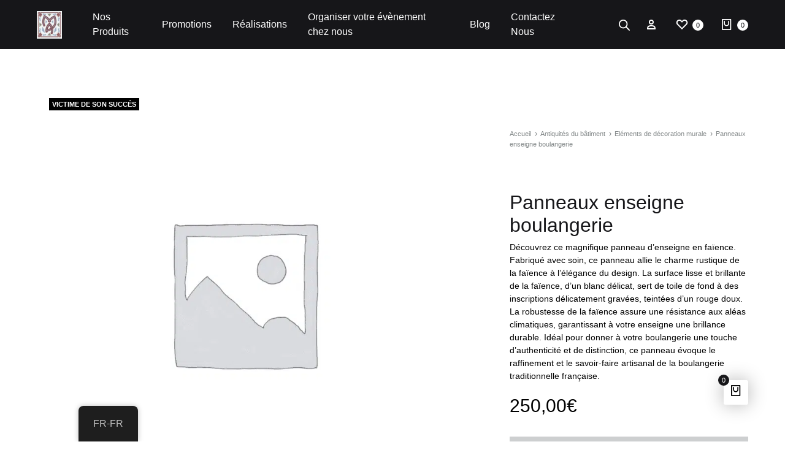

--- FILE ---
content_type: text/html; charset=UTF-8
request_url: https://materiaux-authentiques.com/produit/panneaux-enseigne-boulangerie-2
body_size: 44325
content:
<!doctype html>
<html dir="ltr" lang="fr" prefix="og: https://ogp.me/ns#">
<head>
	<meta charset="UTF-8">
	<meta name="viewport" content="width=device-width, initial-scale=1">
	<link rel="profile" href="http://gmpg.org/xfn/11">

	<link rel="dns-prefetch" href="//cdn.hu-manity.co" />
		<!-- Cookie Compliance -->
		<script type="text/javascript">var huOptions = {"appID":"materiaux-authentiquescom-658a07e","currentLanguage":"fr","blocking":false,"globalCookie":false,"isAdmin":false,"privacyConsent":false};</script>
		<script type="text/javascript" src="https://cdn.hu-manity.co/hu-banner.min.js"></script><title>Panneaux enseigne boulangerie | Matériaux Authentiques</title>
	<style>img:is([sizes="auto" i], [sizes^="auto," i]) { contain-intrinsic-size: 3000px 1500px }</style>
	
		<!-- All in One SEO Pro 4.9.0 - aioseo.com -->
	<meta name="description" content="Mettez en avant votre savoir-faire artisanal avec ce panneau d&#039;enseigne en faïence pour boulangerie." />
	<meta name="robots" content="max-snippet:-1, max-image-preview:large, max-video-preview:-1" />
	<meta name="google-site-verification" content="https://materiaux-authentiques.com/produit/ensemble-table-455x147cm-et-16-chaises-en-acajou" />
	<meta name="p:domain_verify" content="d2286477aab7faaa1d458bc1d658e444" />
	<link rel="canonical" href="https://materiaux-authentiques.com/produit/panneaux-enseigne-boulangerie-2" />
	<meta name="generator" content="All in One SEO Pro (AIOSEO) 4.9.0" />
		<meta property="og:locale" content="fr_FR" />
		<meta property="og:site_name" content="Matériaux Authentiques | Mobilier et matériaux anciens d&#039;exception" />
		<meta property="og:type" content="article" />
		<meta property="og:title" content="Panneaux enseigne boulangerie | Matériaux Authentiques" />
		<meta property="og:description" content="Mettez en avant votre savoir-faire artisanal avec ce panneau d&#039;enseigne en faïence pour boulangerie." />
		<meta property="og:url" content="https://materiaux-authentiques.com/produit/panneaux-enseigne-boulangerie-2" />
		<meta property="og:image" content="https://materiaux-authentiques.com/wp-content/uploads/2022/09/Showroom-boiserie-materiaux-e1663943504686.jpg" />
		<meta property="og:image:secure_url" content="https://materiaux-authentiques.com/wp-content/uploads/2022/09/Showroom-boiserie-materiaux-e1663943504686.jpg" />
		<meta property="og:image:width" content="1932" />
		<meta property="og:image:height" content="903" />
		<meta property="article:published_time" content="2023-09-20T12:46:21+00:00" />
		<meta property="article:modified_time" content="2024-02-21T11:08:06+00:00" />
		<meta property="article:publisher" content="https://www.facebook.com/Architecture-et-Materiaux-Authentiques-253529581759379/" />
		<meta name="twitter:card" content="summary" />
		<meta name="twitter:title" content="Panneaux enseigne boulangerie | Matériaux Authentiques" />
		<meta name="twitter:description" content="Mettez en avant votre savoir-faire artisanal avec ce panneau d&#039;enseigne en faïence pour boulangerie." />
		<meta name="twitter:image" content="https://materiaux-authentiques.com/wp-content/uploads/2022/09/Showroom-boiserie-materiaux-e1663943504686.jpg" />
		<script type="application/ld+json" class="aioseo-schema">
			{"@context":"https:\/\/schema.org","@graph":[{"@type":"BreadcrumbList","@id":"https:\/\/materiaux-authentiques.com\/produit\/panneaux-enseigne-boulangerie-2#breadcrumblist","itemListElement":[{"@type":"ListItem","@id":"https:\/\/materiaux-authentiques.com#listItem","position":1,"name":"Home","item":"https:\/\/materiaux-authentiques.com","nextItem":{"@type":"ListItem","@id":"https:\/\/materiaux-authentiques.com\/nos-produits#listItem","name":"Nos Produits"}},{"@type":"ListItem","@id":"https:\/\/materiaux-authentiques.com\/nos-produits#listItem","position":2,"name":"Nos Produits","item":"https:\/\/materiaux-authentiques.com\/nos-produits","nextItem":{"@type":"ListItem","@id":"https:\/\/materiaux-authentiques.com\/product-category\/antiquites-du-batiment#listItem","name":"Antiquit\u00e9s du b\u00e2timent"},"previousItem":{"@type":"ListItem","@id":"https:\/\/materiaux-authentiques.com#listItem","name":"Home"}},{"@type":"ListItem","@id":"https:\/\/materiaux-authentiques.com\/product-category\/antiquites-du-batiment#listItem","position":3,"name":"Antiquit\u00e9s du b\u00e2timent","item":"https:\/\/materiaux-authentiques.com\/product-category\/antiquites-du-batiment","nextItem":{"@type":"ListItem","@id":"https:\/\/materiaux-authentiques.com\/product-category\/antiquites-du-batiment\/elements-de-decoration#listItem","name":"El\u00e9ments de d\u00e9coration murale"},"previousItem":{"@type":"ListItem","@id":"https:\/\/materiaux-authentiques.com\/nos-produits#listItem","name":"Nos Produits"}},{"@type":"ListItem","@id":"https:\/\/materiaux-authentiques.com\/product-category\/antiquites-du-batiment\/elements-de-decoration#listItem","position":4,"name":"El\u00e9ments de d\u00e9coration murale","item":"https:\/\/materiaux-authentiques.com\/product-category\/antiquites-du-batiment\/elements-de-decoration","nextItem":{"@type":"ListItem","@id":"https:\/\/materiaux-authentiques.com\/product-category\/antiquites-du-batiment\/elements-de-decoration\/autre#listItem","name":"Autre"},"previousItem":{"@type":"ListItem","@id":"https:\/\/materiaux-authentiques.com\/product-category\/antiquites-du-batiment#listItem","name":"Antiquit\u00e9s du b\u00e2timent"}},{"@type":"ListItem","@id":"https:\/\/materiaux-authentiques.com\/product-category\/antiquites-du-batiment\/elements-de-decoration\/autre#listItem","position":5,"name":"Autre","item":"https:\/\/materiaux-authentiques.com\/product-category\/antiquites-du-batiment\/elements-de-decoration\/autre","nextItem":{"@type":"ListItem","@id":"https:\/\/materiaux-authentiques.com\/produit\/panneaux-enseigne-boulangerie-2#listItem","name":"Panneaux enseigne boulangerie"},"previousItem":{"@type":"ListItem","@id":"https:\/\/materiaux-authentiques.com\/product-category\/antiquites-du-batiment\/elements-de-decoration#listItem","name":"El\u00e9ments de d\u00e9coration murale"}},{"@type":"ListItem","@id":"https:\/\/materiaux-authentiques.com\/produit\/panneaux-enseigne-boulangerie-2#listItem","position":6,"name":"Panneaux enseigne boulangerie","previousItem":{"@type":"ListItem","@id":"https:\/\/materiaux-authentiques.com\/product-category\/antiquites-du-batiment\/elements-de-decoration\/autre#listItem","name":"Autre"}}]},{"@type":"ItemPage","@id":"https:\/\/materiaux-authentiques.com\/produit\/panneaux-enseigne-boulangerie-2#itempage","url":"https:\/\/materiaux-authentiques.com\/produit\/panneaux-enseigne-boulangerie-2","name":"Panneaux enseigne boulangerie | Mat\u00e9riaux Authentiques","description":"Mettez en avant votre savoir-faire artisanal avec ce panneau d'enseigne en fa\u00efence pour boulangerie.","inLanguage":"fr-FR","isPartOf":{"@id":"https:\/\/materiaux-authentiques.com\/#website"},"breadcrumb":{"@id":"https:\/\/materiaux-authentiques.com\/produit\/panneaux-enseigne-boulangerie-2#breadcrumblist"},"datePublished":"2023-09-20T14:46:21+02:00","dateModified":"2024-02-21T12:08:06+01:00"},{"@type":"Organization","@id":"https:\/\/materiaux-authentiques.com\/#organization","name":"Mat\u00e9riaux Authentiques","description":"Sp\u00e9cialiste en mat\u00e9riaux et mobilier anciens","url":"https:\/\/materiaux-authentiques.com\/","telephone":"+33320680101","logo":{"@type":"ImageObject","url":"https:\/\/materiaux-authentiques.com\/wp-content\/uploads\/2020\/05\/logo.jpg","@id":"https:\/\/materiaux-authentiques.com\/produit\/panneaux-enseigne-boulangerie-2\/#organizationLogo","width":200,"height":200,"caption":"Logo mat\u00e9riaux authentiques"},"image":{"@id":"https:\/\/materiaux-authentiques.com\/produit\/panneaux-enseigne-boulangerie-2\/#organizationLogo"},"sameAs":["https:\/\/www.instagram.com\/materiauxauthentiques\/","https:\/\/www.linkedin.com\/company\/architecture-et-materiaux-authentiques\/"]},{"@type":"WebPage","@id":"https:\/\/materiaux-authentiques.com\/produit\/panneaux-enseigne-boulangerie-2#webpage","url":"https:\/\/materiaux-authentiques.com\/produit\/panneaux-enseigne-boulangerie-2","name":"Panneaux enseigne boulangerie | Mat\u00e9riaux Authentiques","description":"Mettez en avant votre savoir-faire artisanal avec ce panneau d'enseigne en fa\u00efence pour boulangerie.","inLanguage":"fr-FR","isPartOf":{"@id":"https:\/\/materiaux-authentiques.com\/#website"},"breadcrumb":{"@id":"https:\/\/materiaux-authentiques.com\/produit\/panneaux-enseigne-boulangerie-2#breadcrumblist"},"datePublished":"2023-09-20T14:46:21+02:00","dateModified":"2024-02-21T12:08:06+01:00"},{"@type":"WebSite","@id":"https:\/\/materiaux-authentiques.com\/#website","url":"https:\/\/materiaux-authentiques.com\/","name":"Mat\u00e9riaux Authentiques | Mobilier et mat\u00e9riaux anciens","description":"Sp\u00e9cialiste en mat\u00e9riaux et mobilier anciens","inLanguage":"fr-FR","publisher":{"@id":"https:\/\/materiaux-authentiques.com\/#organization"}}]}
		</script>
		<!-- All in One SEO Pro -->

<link rel="preload" href="https://materiaux-authentiques.com/wp-content/themes/konte/fonts/functionpro-light-webfont.woff2" as="font" type="font/woff2" crossorigin><link rel="preload" href="https://materiaux-authentiques.com/wp-content/themes/konte/fonts/functionpro-book-webfont.woff2" as="font" type="font/woff2" crossorigin><link rel="preload" href="https://materiaux-authentiques.com/wp-content/themes/konte/fonts/functionpro-medium-webfont.woff2" as="font" type="font/woff2" crossorigin><link rel="preload" href="https://materiaux-authentiques.com/wp-content/themes/konte/fonts/functionpro-demi-webfont.woff2" as="font" type="font/woff2" crossorigin><link rel="preload" href="https://materiaux-authentiques.com/wp-content/themes/konte/fonts/functionpro-bold-webfont.woff2" as="font" type="font/woff2" crossorigin><!-- Google tag (gtag.js) consent mode dataLayer added by Site Kit -->
<script type="text/javascript" id="google_gtagjs-js-consent-mode-data-layer">
/* <![CDATA[ */
window.dataLayer = window.dataLayer || [];function gtag(){dataLayer.push(arguments);}
gtag('consent', 'default', {"ad_personalization":"denied","ad_storage":"denied","ad_user_data":"denied","analytics_storage":"denied","functionality_storage":"denied","security_storage":"denied","personalization_storage":"denied","region":["AT","BE","BG","CH","CY","CZ","DE","DK","EE","ES","FI","FR","GB","GR","HR","HU","IE","IS","IT","LI","LT","LU","LV","MT","NL","NO","PL","PT","RO","SE","SI","SK"],"wait_for_update":500});
window._googlesitekitConsentCategoryMap = {"statistics":["analytics_storage"],"marketing":["ad_storage","ad_user_data","ad_personalization"],"functional":["functionality_storage","security_storage"],"preferences":["personalization_storage"]};
window._googlesitekitConsents = {"ad_personalization":"denied","ad_storage":"denied","ad_user_data":"denied","analytics_storage":"denied","functionality_storage":"denied","security_storage":"denied","personalization_storage":"denied","region":["AT","BE","BG","CH","CY","CZ","DE","DK","EE","ES","FI","FR","GB","GR","HR","HU","IE","IS","IT","LI","LT","LU","LV","MT","NL","NO","PL","PT","RO","SE","SI","SK"],"wait_for_update":500};
/* ]]> */
</script>
<!-- End Google tag (gtag.js) consent mode dataLayer added by Site Kit -->
<link rel='dns-prefetch' href='//capi-automation.s3.us-east-2.amazonaws.com' />
<link rel='dns-prefetch' href='//www.googletagmanager.com' />
<link rel='dns-prefetch' href='//pagead2.googlesyndication.com' />

<link rel="alternate" type="application/rss+xml" title="Matériaux Authentiques &raquo; Flux" href="https://materiaux-authentiques.com/feed" />
<link rel="alternate" type="application/rss+xml" title="Matériaux Authentiques &raquo; Flux des commentaires" href="https://materiaux-authentiques.com/comments/feed" />
<style id='wp-emoji-styles-inline-css' type='text/css'>

	img.wp-smiley, img.emoji {
		display: inline !important;
		border: none !important;
		box-shadow: none !important;
		height: 1em !important;
		width: 1em !important;
		margin: 0 0.07em !important;
		vertical-align: -0.1em !important;
		background: none !important;
		padding: 0 !important;
	}
</style>
<link rel='stylesheet' id='wp-block-library-css' href='https://materiaux-authentiques.com/wp-includes/css/dist/block-library/style.min.css?ver=6.8.3' type='text/css' media='all' />
<style id='wp-block-library-theme-inline-css' type='text/css'>
.wp-block-audio :where(figcaption){color:#555;font-size:13px;text-align:center}.is-dark-theme .wp-block-audio :where(figcaption){color:#ffffffa6}.wp-block-audio{margin:0 0 1em}.wp-block-code{border:1px solid #ccc;border-radius:4px;font-family:Menlo,Consolas,monaco,monospace;padding:.8em 1em}.wp-block-embed :where(figcaption){color:#555;font-size:13px;text-align:center}.is-dark-theme .wp-block-embed :where(figcaption){color:#ffffffa6}.wp-block-embed{margin:0 0 1em}.blocks-gallery-caption{color:#555;font-size:13px;text-align:center}.is-dark-theme .blocks-gallery-caption{color:#ffffffa6}:root :where(.wp-block-image figcaption){color:#555;font-size:13px;text-align:center}.is-dark-theme :root :where(.wp-block-image figcaption){color:#ffffffa6}.wp-block-image{margin:0 0 1em}.wp-block-pullquote{border-bottom:4px solid;border-top:4px solid;color:currentColor;margin-bottom:1.75em}.wp-block-pullquote cite,.wp-block-pullquote footer,.wp-block-pullquote__citation{color:currentColor;font-size:.8125em;font-style:normal;text-transform:uppercase}.wp-block-quote{border-left:.25em solid;margin:0 0 1.75em;padding-left:1em}.wp-block-quote cite,.wp-block-quote footer{color:currentColor;font-size:.8125em;font-style:normal;position:relative}.wp-block-quote:where(.has-text-align-right){border-left:none;border-right:.25em solid;padding-left:0;padding-right:1em}.wp-block-quote:where(.has-text-align-center){border:none;padding-left:0}.wp-block-quote.is-large,.wp-block-quote.is-style-large,.wp-block-quote:where(.is-style-plain){border:none}.wp-block-search .wp-block-search__label{font-weight:700}.wp-block-search__button{border:1px solid #ccc;padding:.375em .625em}:where(.wp-block-group.has-background){padding:1.25em 2.375em}.wp-block-separator.has-css-opacity{opacity:.4}.wp-block-separator{border:none;border-bottom:2px solid;margin-left:auto;margin-right:auto}.wp-block-separator.has-alpha-channel-opacity{opacity:1}.wp-block-separator:not(.is-style-wide):not(.is-style-dots){width:100px}.wp-block-separator.has-background:not(.is-style-dots){border-bottom:none;height:1px}.wp-block-separator.has-background:not(.is-style-wide):not(.is-style-dots){height:2px}.wp-block-table{margin:0 0 1em}.wp-block-table td,.wp-block-table th{word-break:normal}.wp-block-table :where(figcaption){color:#555;font-size:13px;text-align:center}.is-dark-theme .wp-block-table :where(figcaption){color:#ffffffa6}.wp-block-video :where(figcaption){color:#555;font-size:13px;text-align:center}.is-dark-theme .wp-block-video :where(figcaption){color:#ffffffa6}.wp-block-video{margin:0 0 1em}:root :where(.wp-block-template-part.has-background){margin-bottom:0;margin-top:0;padding:1.25em 2.375em}
</style>
<style id='classic-theme-styles-inline-css' type='text/css'>
/*! This file is auto-generated */
.wp-block-button__link{color:#fff;background-color:#32373c;border-radius:9999px;box-shadow:none;text-decoration:none;padding:calc(.667em + 2px) calc(1.333em + 2px);font-size:1.125em}.wp-block-file__button{background:#32373c;color:#fff;text-decoration:none}
</style>
<link data-minify="1" rel='stylesheet' id='aioseo/css/src/vue/standalone/blocks/table-of-contents/global.scss-css' href='https://materiaux-authentiques.com/wp-content/cache/min/1/wp-content/plugins/all-in-one-seo-pack-pro/dist/Pro/assets/css/table-of-contents/global.e90f6d47.css?ver=1764163454' type='text/css' media='all' />
<link data-minify="1" rel='stylesheet' id='aioseo/css/src/vue/standalone/blocks/pro/recipe/global.scss-css' href='https://materiaux-authentiques.com/wp-content/cache/min/1/wp-content/plugins/all-in-one-seo-pack-pro/dist/Pro/assets/css/recipe/global.67a3275f.css?ver=1764163454' type='text/css' media='all' />
<link data-minify="1" rel='stylesheet' id='aioseo/css/src/vue/standalone/blocks/pro/product/global.scss-css' href='https://materiaux-authentiques.com/wp-content/cache/min/1/wp-content/plugins/all-in-one-seo-pack-pro/dist/Pro/assets/css/product/global.61066cfb.css?ver=1764163454' type='text/css' media='all' />
<link data-minify="1" rel='stylesheet' id='aioseo-local-business/css/src/assets/scss/business-info.scss-css' href='https://materiaux-authentiques.com/wp-content/cache/min/1/wp-content/plugins/aioseo-local-business/dist/css/business-info.DlwHGRMe.css?ver=1764163454' type='text/css' media='all' />
<link data-minify="1" rel='stylesheet' id='aioseo-local-business/css/src/assets/scss/opening-hours.scss-css' href='https://materiaux-authentiques.com/wp-content/cache/min/1/wp-content/plugins/aioseo-local-business/dist/css/opening-hours.Bg1Edlf_.css?ver=1764163454' type='text/css' media='all' />
<link data-minify="1" rel='stylesheet' id='konte-woocommerce-blocks-css' href='https://materiaux-authentiques.com/wp-content/cache/min/1/wp-content/themes/konte/css/woocommerce-blocks.css?ver=1764163454' type='text/css' media='all' />
<style id='global-styles-inline-css' type='text/css'>
:root{--wp--preset--aspect-ratio--square: 1;--wp--preset--aspect-ratio--4-3: 4/3;--wp--preset--aspect-ratio--3-4: 3/4;--wp--preset--aspect-ratio--3-2: 3/2;--wp--preset--aspect-ratio--2-3: 2/3;--wp--preset--aspect-ratio--16-9: 16/9;--wp--preset--aspect-ratio--9-16: 9/16;--wp--preset--color--black: #000000;--wp--preset--color--cyan-bluish-gray: #abb8c3;--wp--preset--color--white: #ffffff;--wp--preset--color--pale-pink: #f78da7;--wp--preset--color--vivid-red: #cf2e2e;--wp--preset--color--luminous-vivid-orange: #ff6900;--wp--preset--color--luminous-vivid-amber: #fcb900;--wp--preset--color--light-green-cyan: #7bdcb5;--wp--preset--color--vivid-green-cyan: #00d084;--wp--preset--color--pale-cyan-blue: #8ed1fc;--wp--preset--color--vivid-cyan-blue: #0693e3;--wp--preset--color--vivid-purple: #9b51e0;--wp--preset--gradient--vivid-cyan-blue-to-vivid-purple: linear-gradient(135deg,rgba(6,147,227,1) 0%,rgb(155,81,224) 100%);--wp--preset--gradient--light-green-cyan-to-vivid-green-cyan: linear-gradient(135deg,rgb(122,220,180) 0%,rgb(0,208,130) 100%);--wp--preset--gradient--luminous-vivid-amber-to-luminous-vivid-orange: linear-gradient(135deg,rgba(252,185,0,1) 0%,rgba(255,105,0,1) 100%);--wp--preset--gradient--luminous-vivid-orange-to-vivid-red: linear-gradient(135deg,rgba(255,105,0,1) 0%,rgb(207,46,46) 100%);--wp--preset--gradient--very-light-gray-to-cyan-bluish-gray: linear-gradient(135deg,rgb(238,238,238) 0%,rgb(169,184,195) 100%);--wp--preset--gradient--cool-to-warm-spectrum: linear-gradient(135deg,rgb(74,234,220) 0%,rgb(151,120,209) 20%,rgb(207,42,186) 40%,rgb(238,44,130) 60%,rgb(251,105,98) 80%,rgb(254,248,76) 100%);--wp--preset--gradient--blush-light-purple: linear-gradient(135deg,rgb(255,206,236) 0%,rgb(152,150,240) 100%);--wp--preset--gradient--blush-bordeaux: linear-gradient(135deg,rgb(254,205,165) 0%,rgb(254,45,45) 50%,rgb(107,0,62) 100%);--wp--preset--gradient--luminous-dusk: linear-gradient(135deg,rgb(255,203,112) 0%,rgb(199,81,192) 50%,rgb(65,88,208) 100%);--wp--preset--gradient--pale-ocean: linear-gradient(135deg,rgb(255,245,203) 0%,rgb(182,227,212) 50%,rgb(51,167,181) 100%);--wp--preset--gradient--electric-grass: linear-gradient(135deg,rgb(202,248,128) 0%,rgb(113,206,126) 100%);--wp--preset--gradient--midnight: linear-gradient(135deg,rgb(2,3,129) 0%,rgb(40,116,252) 100%);--wp--preset--font-size--small: 12px;--wp--preset--font-size--medium: 24px;--wp--preset--font-size--large: 40px;--wp--preset--font-size--x-large: 42px;--wp--preset--font-size--normal: 18px;--wp--preset--font-size--huge: 64px;--wp--preset--spacing--20: 0.44rem;--wp--preset--spacing--30: 0.67rem;--wp--preset--spacing--40: 1rem;--wp--preset--spacing--50: 1.5rem;--wp--preset--spacing--60: 2.25rem;--wp--preset--spacing--70: 3.38rem;--wp--preset--spacing--80: 5.06rem;--wp--preset--shadow--natural: 6px 6px 9px rgba(0, 0, 0, 0.2);--wp--preset--shadow--deep: 12px 12px 50px rgba(0, 0, 0, 0.4);--wp--preset--shadow--sharp: 6px 6px 0px rgba(0, 0, 0, 0.2);--wp--preset--shadow--outlined: 6px 6px 0px -3px rgba(255, 255, 255, 1), 6px 6px rgba(0, 0, 0, 1);--wp--preset--shadow--crisp: 6px 6px 0px rgba(0, 0, 0, 1);}:where(.is-layout-flex){gap: 0.5em;}:where(.is-layout-grid){gap: 0.5em;}body .is-layout-flex{display: flex;}.is-layout-flex{flex-wrap: wrap;align-items: center;}.is-layout-flex > :is(*, div){margin: 0;}body .is-layout-grid{display: grid;}.is-layout-grid > :is(*, div){margin: 0;}:where(.wp-block-columns.is-layout-flex){gap: 2em;}:where(.wp-block-columns.is-layout-grid){gap: 2em;}:where(.wp-block-post-template.is-layout-flex){gap: 1.25em;}:where(.wp-block-post-template.is-layout-grid){gap: 1.25em;}.has-black-color{color: var(--wp--preset--color--black) !important;}.has-cyan-bluish-gray-color{color: var(--wp--preset--color--cyan-bluish-gray) !important;}.has-white-color{color: var(--wp--preset--color--white) !important;}.has-pale-pink-color{color: var(--wp--preset--color--pale-pink) !important;}.has-vivid-red-color{color: var(--wp--preset--color--vivid-red) !important;}.has-luminous-vivid-orange-color{color: var(--wp--preset--color--luminous-vivid-orange) !important;}.has-luminous-vivid-amber-color{color: var(--wp--preset--color--luminous-vivid-amber) !important;}.has-light-green-cyan-color{color: var(--wp--preset--color--light-green-cyan) !important;}.has-vivid-green-cyan-color{color: var(--wp--preset--color--vivid-green-cyan) !important;}.has-pale-cyan-blue-color{color: var(--wp--preset--color--pale-cyan-blue) !important;}.has-vivid-cyan-blue-color{color: var(--wp--preset--color--vivid-cyan-blue) !important;}.has-vivid-purple-color{color: var(--wp--preset--color--vivid-purple) !important;}.has-black-background-color{background-color: var(--wp--preset--color--black) !important;}.has-cyan-bluish-gray-background-color{background-color: var(--wp--preset--color--cyan-bluish-gray) !important;}.has-white-background-color{background-color: var(--wp--preset--color--white) !important;}.has-pale-pink-background-color{background-color: var(--wp--preset--color--pale-pink) !important;}.has-vivid-red-background-color{background-color: var(--wp--preset--color--vivid-red) !important;}.has-luminous-vivid-orange-background-color{background-color: var(--wp--preset--color--luminous-vivid-orange) !important;}.has-luminous-vivid-amber-background-color{background-color: var(--wp--preset--color--luminous-vivid-amber) !important;}.has-light-green-cyan-background-color{background-color: var(--wp--preset--color--light-green-cyan) !important;}.has-vivid-green-cyan-background-color{background-color: var(--wp--preset--color--vivid-green-cyan) !important;}.has-pale-cyan-blue-background-color{background-color: var(--wp--preset--color--pale-cyan-blue) !important;}.has-vivid-cyan-blue-background-color{background-color: var(--wp--preset--color--vivid-cyan-blue) !important;}.has-vivid-purple-background-color{background-color: var(--wp--preset--color--vivid-purple) !important;}.has-black-border-color{border-color: var(--wp--preset--color--black) !important;}.has-cyan-bluish-gray-border-color{border-color: var(--wp--preset--color--cyan-bluish-gray) !important;}.has-white-border-color{border-color: var(--wp--preset--color--white) !important;}.has-pale-pink-border-color{border-color: var(--wp--preset--color--pale-pink) !important;}.has-vivid-red-border-color{border-color: var(--wp--preset--color--vivid-red) !important;}.has-luminous-vivid-orange-border-color{border-color: var(--wp--preset--color--luminous-vivid-orange) !important;}.has-luminous-vivid-amber-border-color{border-color: var(--wp--preset--color--luminous-vivid-amber) !important;}.has-light-green-cyan-border-color{border-color: var(--wp--preset--color--light-green-cyan) !important;}.has-vivid-green-cyan-border-color{border-color: var(--wp--preset--color--vivid-green-cyan) !important;}.has-pale-cyan-blue-border-color{border-color: var(--wp--preset--color--pale-cyan-blue) !important;}.has-vivid-cyan-blue-border-color{border-color: var(--wp--preset--color--vivid-cyan-blue) !important;}.has-vivid-purple-border-color{border-color: var(--wp--preset--color--vivid-purple) !important;}.has-vivid-cyan-blue-to-vivid-purple-gradient-background{background: var(--wp--preset--gradient--vivid-cyan-blue-to-vivid-purple) !important;}.has-light-green-cyan-to-vivid-green-cyan-gradient-background{background: var(--wp--preset--gradient--light-green-cyan-to-vivid-green-cyan) !important;}.has-luminous-vivid-amber-to-luminous-vivid-orange-gradient-background{background: var(--wp--preset--gradient--luminous-vivid-amber-to-luminous-vivid-orange) !important;}.has-luminous-vivid-orange-to-vivid-red-gradient-background{background: var(--wp--preset--gradient--luminous-vivid-orange-to-vivid-red) !important;}.has-very-light-gray-to-cyan-bluish-gray-gradient-background{background: var(--wp--preset--gradient--very-light-gray-to-cyan-bluish-gray) !important;}.has-cool-to-warm-spectrum-gradient-background{background: var(--wp--preset--gradient--cool-to-warm-spectrum) !important;}.has-blush-light-purple-gradient-background{background: var(--wp--preset--gradient--blush-light-purple) !important;}.has-blush-bordeaux-gradient-background{background: var(--wp--preset--gradient--blush-bordeaux) !important;}.has-luminous-dusk-gradient-background{background: var(--wp--preset--gradient--luminous-dusk) !important;}.has-pale-ocean-gradient-background{background: var(--wp--preset--gradient--pale-ocean) !important;}.has-electric-grass-gradient-background{background: var(--wp--preset--gradient--electric-grass) !important;}.has-midnight-gradient-background{background: var(--wp--preset--gradient--midnight) !important;}.has-small-font-size{font-size: var(--wp--preset--font-size--small) !important;}.has-medium-font-size{font-size: var(--wp--preset--font-size--medium) !important;}.has-large-font-size{font-size: var(--wp--preset--font-size--large) !important;}.has-x-large-font-size{font-size: var(--wp--preset--font-size--x-large) !important;}
:where(.wp-block-post-template.is-layout-flex){gap: 1.25em;}:where(.wp-block-post-template.is-layout-grid){gap: 1.25em;}
:where(.wp-block-columns.is-layout-flex){gap: 2em;}:where(.wp-block-columns.is-layout-grid){gap: 2em;}
:root :where(.wp-block-pullquote){font-size: 1.5em;line-height: 1.6;}
</style>
<link data-minify="1" rel='stylesheet' id='woof-css' href='https://materiaux-authentiques.com/wp-content/cache/min/1/wp-content/plugins/woocommerce-products-filter/css/front.css?ver=1764163454' type='text/css' media='all' />
<link rel='stylesheet' id='chosen-drop-down-css' href='https://materiaux-authentiques.com/wp-content/plugins/woocommerce-products-filter/js/chosen/chosen.min.css?ver=2.2.3' type='text/css' media='all' />
<link data-minify="1" rel='stylesheet' id='malihu-custom-scrollbar-css' href='https://materiaux-authentiques.com/wp-content/cache/min/1/wp-content/plugins/woocommerce-products-filter/js/malihu-custom-scrollbar/jquery.mCustomScrollbar.css?ver=1764163454' type='text/css' media='all' />
<link rel='stylesheet' id='woof_slider_html_items-css' href='https://materiaux-authentiques.com/wp-content/plugins/woocommerce-products-filter/ext/slider/css/html_types/slider.css?ver=2.2.3' type='text/css' media='all' />
<link data-minify="1" rel='stylesheet' id='woof_step_filter_html_items-css' href='https://materiaux-authentiques.com/wp-content/cache/min/1/wp-content/plugins/woocommerce-products-filter/ext/step_filer/css/step_filter.css?ver=1764163454' type='text/css' media='all' />
<link rel='stylesheet' id='photoswipe-css' href='https://materiaux-authentiques.com/wp-content/plugins/woocommerce/assets/css/photoswipe/photoswipe.min.css?ver=10.3.7' type='text/css' media='all' />
<link rel='stylesheet' id='photoswipe-default-skin-css' href='https://materiaux-authentiques.com/wp-content/plugins/woocommerce/assets/css/photoswipe/default-skin/default-skin.min.css?ver=10.3.7' type='text/css' media='all' />
<style id='woocommerce-inline-inline-css' type='text/css'>
.woocommerce form .form-row .required { visibility: visible; }
</style>
<link data-minify="1" rel='stylesheet' id='trp-floater-language-switcher-style-css' href='https://materiaux-authentiques.com/wp-content/cache/min/1/wp-content/plugins/translatepress-multilingual/assets/css/trp-floater-language-switcher.css?ver=1764163454' type='text/css' media='all' />
<link data-minify="1" rel='stylesheet' id='trp-language-switcher-style-css' href='https://materiaux-authentiques.com/wp-content/cache/min/1/wp-content/plugins/translatepress-multilingual/assets/css/trp-language-switcher.css?ver=1764163454' type='text/css' media='all' />
<link data-minify="1" rel='stylesheet' id='brands-styles-css' href='https://materiaux-authentiques.com/wp-content/cache/min/1/wp-content/plugins/woocommerce/assets/css/brands.css?ver=1764163454' type='text/css' media='all' />
<link rel='stylesheet' id='dgwt-wcas-style-css' href='https://materiaux-authentiques.com/wp-content/plugins/ajax-search-for-woocommerce-premium/assets/css/style.min.css?ver=1.31.0' type='text/css' media='all' />
<link data-minify="1" rel='stylesheet' id='parent-style-css' href='https://materiaux-authentiques.com/wp-content/cache/min/1/wp-content/themes/konte/style.css?ver=1764163454' type='text/css' media='all' />
<link data-minify="1" rel='stylesheet' id='animate-css' href='https://materiaux-authentiques.com/wp-content/cache/min/1/wp-content/themes/konte/css/animate.css?ver=1764163454' type='text/css' media='all' />
<link data-minify="1" rel='stylesheet' id='font-awesome-css' href='https://materiaux-authentiques.com/wp-content/cache/min/1/wp-content/themes/konte/css/font-awesome.min.css?ver=1764163454' type='text/css' media='all' />
<link data-minify="1" rel='stylesheet' id='bootstrap-grid-css' href='https://materiaux-authentiques.com/wp-content/cache/min/1/wp-content/themes/konte/css/bootstrap.css?ver=1764163454' type='text/css' media='all' />
<link data-minify="1" rel='stylesheet' id='konte-css' href='https://materiaux-authentiques.com/wp-content/cache/min/1/wp-content/themes/konte/style.css?ver=1764163454' type='text/css' media='all' />
<style id='konte-inline-css' type='text/css'>
.topbar {height: 30px}:root { --header-main-height: 80px}:root { --header-bottom-height: 90px}.header-main, .header-v10 .site-branding, .header-v10 .header-main .header-right-items { height: 80px; }.header-bottom { height: 90px; }.header-mobile {height: 60px}.logo img {width: 45px;height: 45px;}.logo svg {width: 45px;height: 45px;}.hamburger-screen-background { background-image: url(https://materiaux-authentiques.com/wp-content/uploads/2020/05/Double-porte-type-hermes-scaled.jpeg); }
</style>
<link data-minify="1" rel='stylesheet' id='soo-wishlist-css' href='https://materiaux-authentiques.com/wp-content/cache/min/1/wp-content/plugins/soo-wishlist/assets/css/wishlist.css?ver=1764163454' type='text/css' media='all' />
<link data-minify="1" rel='stylesheet' id='tawcvs-frontend-css' href='https://materiaux-authentiques.com/wp-content/cache/min/1/wp-content/plugins/variation-swatches-for-woocommerce/assets/css/frontend.css?ver=1764163454' type='text/css' media='all' />
<link data-minify="1" rel='stylesheet' id='select2-css' href='https://materiaux-authentiques.com/wp-content/cache/min/1/wp-content/plugins/woocommerce/assets/css/select2.css?ver=1764163454' type='text/css' media='all' />
<link data-minify="1" rel='stylesheet' id='konte-woocommerce-css' href='https://materiaux-authentiques.com/wp-content/cache/min/1/wp-content/themes/konte/woocommerce.css?ver=1764163454' type='text/css' media='all' />
<style id='konte-woocommerce-inline-css' type='text/css'>
.woocommerce-badge.onsale {background-color: #dd3333}.woocommerce-badge.new {background-color: #19b207}.woocommerce-badge.featured {background-color: #dd9933}.woocommerce-badge.sold-out {background-color: #000000}
</style>
<link data-minify="1" rel='stylesheet' id='wcmmq-front-style-css' href='https://materiaux-authentiques.com/wp-content/cache/min/1/wp-content/plugins/woo-min-max-quantity-step-control-single/assets/css/wcmmq-front.css?ver=1764163454' type='text/css' media='all' />
<link data-minify="1" rel='stylesheet' id='gpls_woo_rfq_css-css' href='https://materiaux-authentiques.com/wp-content/cache/min/1/wp-content/plugins/woo-rfq-for-woocommerce/gpls_assets/css/gpls_woo_rfq.css?ver=1764163454' type='text/css' media='all' />
<style id='rocket-lazyload-inline-css' type='text/css'>
.rll-youtube-player{position:relative;padding-bottom:56.23%;height:0;overflow:hidden;max-width:100%;}.rll-youtube-player:focus-within{outline: 2px solid currentColor;outline-offset: 5px;}.rll-youtube-player iframe{position:absolute;top:0;left:0;width:100%;height:100%;z-index:100;background:0 0}.rll-youtube-player img{bottom:0;display:block;left:0;margin:auto;max-width:100%;width:100%;position:absolute;right:0;top:0;border:none;height:auto;-webkit-transition:.4s all;-moz-transition:.4s all;transition:.4s all}.rll-youtube-player img:hover{-webkit-filter:brightness(75%)}.rll-youtube-player .play{height:100%;width:100%;left:0;top:0;position:absolute;background:url(https://materiaux-authentiques.com/wp-content/plugins/wp-rocket/assets/img/youtube.png) no-repeat center;background-color: transparent !important;cursor:pointer;border:none;}.wp-embed-responsive .wp-has-aspect-ratio .rll-youtube-player{position:absolute;padding-bottom:0;width:100%;height:100%;top:0;bottom:0;left:0;right:0}
</style>
<script type="text/template" id="tmpl-variation-template">
	<div class="woocommerce-variation-description">{{{ data.variation.variation_description }}}</div>
	<div class="woocommerce-variation-price">{{{ data.variation.price_html }}}</div>
	<div class="woocommerce-variation-availability">{{{ data.variation.availability_html }}}</div>
</script>
<script type="text/template" id="tmpl-unavailable-variation-template">
	<p role="alert">Désolé, ce produit n&rsquo;est pas disponible. Veuillez choisir une combinaison différente.</p>
</script>
<script type="text/javascript" src="https://materiaux-authentiques.com/wp-includes/js/jquery/jquery.min.js?ver=3.7.1" id="jquery-core-js"></script>
<script type="text/javascript" src="https://materiaux-authentiques.com/wp-includes/js/jquery/jquery-migrate.min.js?ver=3.4.1" id="jquery-migrate-js"></script>
<script type="text/javascript" src="https://materiaux-authentiques.com/wp-content/plugins/woocommerce/assets/js/jquery-blockui/jquery.blockUI.min.js?ver=2.7.0-wc.10.3.7" id="wc-jquery-blockui-js" data-wp-strategy="defer"></script>
<script type="text/javascript" id="wc-add-to-cart-js-extra">
/* <![CDATA[ */
var wc_add_to_cart_params = {"ajax_url":"\/wp-admin\/admin-ajax.php","wc_ajax_url":"\/?wc-ajax=%%endpoint%%","i18n_view_cart":"Voir le panier","cart_url":"https:\/\/materiaux-authentiques.com\/panier","is_cart":"","cart_redirect_after_add":"no"};
/* ]]> */
</script>
<script type="text/javascript" src="https://materiaux-authentiques.com/wp-content/plugins/woocommerce/assets/js/frontend/add-to-cart.min.js?ver=10.3.7" id="wc-add-to-cart-js" data-wp-strategy="defer"></script>
<script type="text/javascript" src="https://materiaux-authentiques.com/wp-content/plugins/woocommerce/assets/js/flexslider/jquery.flexslider.min.js?ver=2.7.2-wc.10.3.7" id="wc-flexslider-js" defer="defer" data-wp-strategy="defer"></script>
<script type="text/javascript" src="https://materiaux-authentiques.com/wp-content/plugins/woocommerce/assets/js/photoswipe/photoswipe.min.js?ver=4.1.1-wc.10.3.7" id="wc-photoswipe-js" defer="defer" data-wp-strategy="defer"></script>
<script type="text/javascript" src="https://materiaux-authentiques.com/wp-content/plugins/woocommerce/assets/js/photoswipe/photoswipe-ui-default.min.js?ver=4.1.1-wc.10.3.7" id="wc-photoswipe-ui-default-js" defer="defer" data-wp-strategy="defer"></script>
<script type="text/javascript" src="https://materiaux-authentiques.com/wp-content/plugins/woocommerce/assets/js/js-cookie/js.cookie.min.js?ver=2.1.4-wc.10.3.7" id="wc-js-cookie-js" defer="defer" data-wp-strategy="defer"></script>
<script type="text/javascript" id="woocommerce-js-extra">
/* <![CDATA[ */
var woocommerce_params = {"ajax_url":"\/wp-admin\/admin-ajax.php","wc_ajax_url":"\/?wc-ajax=%%endpoint%%","i18n_password_show":"Afficher le mot de passe","i18n_password_hide":"Masquer le mot de passe"};
/* ]]> */
</script>
<script type="text/javascript" src="https://materiaux-authentiques.com/wp-content/plugins/woocommerce/assets/js/frontend/woocommerce.min.js?ver=10.3.7" id="woocommerce-js" defer="defer" data-wp-strategy="defer"></script>
<script type="text/javascript" src="https://materiaux-authentiques.com/wp-content/plugins/translatepress-multilingual/assets/js/trp-frontend-compatibility.js?ver=3.0.3" id="trp-frontend-compatibility-js"></script>
<script type="text/javascript" src="https://materiaux-authentiques.com/wp-content/plugins/js_composer/assets/js/vendors/woocommerce-add-to-cart.js?ver=6.10.0" id="vc_woocommerce-add-to-cart-js-js"></script>
<script type="text/javascript" src="https://materiaux-authentiques.com/wp-includes/js/underscore.min.js?ver=1.13.7" id="underscore-js"></script>
<script type="text/javascript" id="wp-util-js-extra">
/* <![CDATA[ */
var _wpUtilSettings = {"ajax":{"url":"\/wp-admin\/admin-ajax.php"}};
/* ]]> */
</script>
<script type="text/javascript" src="https://materiaux-authentiques.com/wp-includes/js/wp-util.min.js?ver=6.8.3" id="wp-util-js"></script>

<!-- Extrait de code de la balise Google (gtag.js) ajouté par Site Kit -->
<!-- Extrait Google Analytics ajouté par Site Kit -->
<script type="text/javascript" src="https://www.googletagmanager.com/gtag/js?id=GT-M6X3CSGF" id="google_gtagjs-js" async></script>
<script type="text/javascript" id="google_gtagjs-js-after">
/* <![CDATA[ */
window.dataLayer = window.dataLayer || [];function gtag(){dataLayer.push(arguments);}
gtag("set","linker",{"domains":["materiaux-authentiques.com"]});
gtag("js", new Date());
gtag("set", "developer_id.dZTNiMT", true);
gtag("config", "GT-M6X3CSGF");
/* ]]> */
</script>
<script type="text/javascript" src="https://materiaux-authentiques.com/wp-content/plugins/woocommerce/assets/js/select2/select2.full.min.js?ver=4.0.3-wc.10.3.7" id="wc-select2-js" defer="defer" data-wp-strategy="defer"></script>
<script type="text/javascript" id="wc-add-to-cart-variation-js-extra">
/* <![CDATA[ */
var wc_add_to_cart_variation_params = {"wc_ajax_url":"\/?wc-ajax=%%endpoint%%","i18n_no_matching_variations_text":"D\u00e9sol\u00e9, aucun produit ne r\u00e9pond \u00e0 vos crit\u00e8res. Veuillez choisir une combinaison diff\u00e9rente.","i18n_make_a_selection_text":"Veuillez s\u00e9lectionner des options du produit avant de l\u2019ajouter \u00e0 votre panier.","i18n_unavailable_text":"D\u00e9sol\u00e9, ce produit n\u2019est pas disponible. Veuillez choisir une combinaison diff\u00e9rente.","i18n_reset_alert_text":"Votre s\u00e9lection a \u00e9t\u00e9 r\u00e9initialis\u00e9e. Veuillez s\u00e9lectionner des options du produit avant de l\u2019ajouter \u00e0 votre panier."};
/* ]]> */
</script>
<script type="text/javascript" src="https://materiaux-authentiques.com/wp-content/plugins/woocommerce/assets/js/frontend/add-to-cart-variation.min.js?ver=10.3.7" id="wc-add-to-cart-variation-js" defer="defer" data-wp-strategy="defer"></script>
<script type="text/javascript" id="wc-cart-fragments-js-extra">
/* <![CDATA[ */
var wc_cart_fragments_params = {"ajax_url":"\/wp-admin\/admin-ajax.php","wc_ajax_url":"\/?wc-ajax=%%endpoint%%","cart_hash_key":"wc_cart_hash_275ca462dcc6ae107dc051bbc64a7b7b","fragment_name":"wc_fragments_275ca462dcc6ae107dc051bbc64a7b7b","request_timeout":"5000"};
/* ]]> */
</script>
<script type="text/javascript" src="https://materiaux-authentiques.com/wp-content/plugins/woocommerce/assets/js/frontend/cart-fragments.min.js?ver=10.3.7" id="wc-cart-fragments-js" defer="defer" data-wp-strategy="defer"></script>
<link rel="https://api.w.org/" href="https://materiaux-authentiques.com/wp-json/" /><link rel="alternate" title="JSON" type="application/json" href="https://materiaux-authentiques.com/wp-json/wp/v2/product/43185" /><link rel="EditURI" type="application/rsd+xml" title="RSD" href="https://materiaux-authentiques.com/xmlrpc.php?rsd" />
<meta name="generator" content="WordPress 6.8.3" />
<meta name="generator" content="WooCommerce 10.3.7" />
<link rel='shortlink' href='https://materiaux-authentiques.com/?p=43185' />
<link rel="alternate" title="oEmbed (JSON)" type="application/json+oembed" href="https://materiaux-authentiques.com/wp-json/oembed/1.0/embed?url=https%3A%2F%2Fmateriaux-authentiques.com%2Fproduit%2Fpanneaux-enseigne-boulangerie-2" />
<link rel="alternate" title="oEmbed (XML)" type="text/xml+oembed" href="https://materiaux-authentiques.com/wp-json/oembed/1.0/embed?url=https%3A%2F%2Fmateriaux-authentiques.com%2Fproduit%2Fpanneaux-enseigne-boulangerie-2&#038;format=xml" />
<meta name="generator" content="Site Kit by Google 1.166.0" /><style type="text/css">
span.wcmmq_prefix {
    float: left;
    padding: 10px;
    margin: 0;
}
</style>

<!-- This website runs the Product Feed PRO for WooCommerce by AdTribes.io plugin - version woocommercesea_option_installed_version -->
<link rel="alternate" hreflang="fr-FR" href="https://materiaux-authentiques.com/produit/panneaux-enseigne-boulangerie-2"/>
<link rel="alternate" hreflang="en-US" href="https://materiaux-authentiques.com/en/product/sign-bakery-2"/>
<link rel="alternate" hreflang="fr" href="https://materiaux-authentiques.com/produit/panneaux-enseigne-boulangerie-2"/>
<link rel="alternate" hreflang="en" href="https://materiaux-authentiques.com/en/product/sign-bakery-2"/>
		<style>
			.dgwt-wcas-ico-magnifier,.dgwt-wcas-ico-magnifier-handler{max-width:20px}.dgwt-wcas-search-wrapp{max-width:450px}.dgwt-wcas-search-wrapp .dgwt-wcas-sf-wrapp .dgwt-wcas-search-submit::before{}.dgwt-wcas-search-wrapp .dgwt-wcas-sf-wrapp .dgwt-wcas-search-submit:hover::before,.dgwt-wcas-search-wrapp .dgwt-wcas-sf-wrapp .dgwt-wcas-search-submit:focus::before{}.dgwt-wcas-search-wrapp .dgwt-wcas-sf-wrapp .dgwt-wcas-search-submit,.dgwt-wcas-om-bar .dgwt-wcas-om-return{color:#fff}.dgwt-wcas-search-wrapp .dgwt-wcas-ico-magnifier,.dgwt-wcas-search-wrapp .dgwt-wcas-sf-wrapp .dgwt-wcas-search-submit svg path,.dgwt-wcas-om-bar .dgwt-wcas-om-return svg path{fill:#fff}		</style>
			<style>
		.search-modal .modal-content {
			top: 25%;
		}

		.dark .header-search.icon .dgwt-wcas-ico-magnifier-handler path {
			fill: #ffffff;
		}

		.mobile-menu-panel .panel .mobile-menu__search-form {
			padding-top: 20px;
		}
	</style>
		<noscript><style>.woocommerce-product-gallery{ opacity: 1 !important; }</style></noscript>
	
<!-- Balises Meta Google AdSense ajoutées par Site Kit -->
<meta name="google-adsense-platform-account" content="ca-host-pub-2644536267352236">
<meta name="google-adsense-platform-domain" content="sitekit.withgoogle.com">
<!-- Fin des balises Meta End Google AdSense ajoutées par Site Kit -->
			<script  type="text/javascript">
				!function(f,b,e,v,n,t,s){if(f.fbq)return;n=f.fbq=function(){n.callMethod?
					n.callMethod.apply(n,arguments):n.queue.push(arguments)};if(!f._fbq)f._fbq=n;
					n.push=n;n.loaded=!0;n.version='2.0';n.queue=[];t=b.createElement(e);t.async=!0;
					t.src=v;s=b.getElementsByTagName(e)[0];s.parentNode.insertBefore(t,s)}(window,
					document,'script','https://connect.facebook.net/en_US/fbevents.js');
			</script>
			<!-- WooCommerce Facebook Integration Begin -->
			<script  type="text/javascript">

				fbq('init', '1429121763941188', {}, {
    "agent": "woocommerce_2-10.3.7-3.5.13"
});

				document.addEventListener( 'DOMContentLoaded', function() {
					// Insert placeholder for events injected when a product is added to the cart through AJAX.
					document.body.insertAdjacentHTML( 'beforeend', '<div class=\"wc-facebook-pixel-event-placeholder\"></div>' );
				}, false );

			</script>
			<!-- WooCommerce Facebook Integration End -->
			            <style>
                .woocommerce div.product .cart.variations_form .tawcvs-swatches,
                .woocommerce:not(.archive) li.product .cart.variations_form .tawcvs-swatches,
                .woocommerce.single-product .cart.variations_form .tawcvs-swatches,
                .wc-product-table-wrapper .cart.variations_form .tawcvs-swatches,
                .woocommerce.archive .cart.variations_form .tawcvs-swatches {
                    margin-top: 0px;
                    margin-right: 15px;
                    margin-bottom: 15px;
                    margin-left: 0px;
                    padding-top: 0px;
                    padding-right: 0px;
                    padding-bottom: 0px;
                    padding-left: 0px;
                }

                .woocommerce div.product .cart.variations_form .tawcvs-swatches .swatch-item-wrapper,
                .woocommerce:not(.archive) li.product .cart.variations_form .tawcvs-swatches .swatch-item-wrapper,
                .woocommerce.single-product .cart.variations_form .tawcvs-swatches .swatch-item-wrapper,
                .wc-product-table-wrapper .cart.variations_form .tawcvs-swatches .swatch-item-wrapper,
                .woocommerce.archive .cart.variations_form .tawcvs-swatches .swatch-item-wrapper {
                 margin-top: 0px !important;
                    margin-right: 15px !important;
                    margin-bottom: 15px !important;
                    margin-left: 0px !important;
                    padding-top: 0px !important;
                    padding-right: 0px !important;
                    padding-bottom: 0px !important;
                    padding-left: 0px !important;
                }

                /*tooltip*/
                .woocommerce div.product .cart.variations_form .tawcvs-swatches .swatch .swatch__tooltip,
                .woocommerce:not(.archive) li.product .cart.variations_form .tawcvs-swatches .swatch .swatch__tooltip,
                .woocommerce.single-product .cart.variations_form .tawcvs-swatches .swatch .swatch__tooltip,
                .wc-product-table-wrapper .cart.variations_form .tawcvs-swatches .swatch .swatch__tooltip,
                .woocommerce.archive .cart.variations_form .tawcvs-swatches .swatch .swatch__tooltip {
                 width: px;
                    max-width: px;
                    line-height: 1;
                }
            </style>
			<meta name="generator" content="Powered by WPBakery Page Builder - drag and drop page builder for WordPress."/>

<!-- Extrait Google AdSense ajouté par Site Kit -->
<script type="text/javascript" async="async" src="https://pagead2.googlesyndication.com/pagead/js/adsbygoogle.js?client=ca-pub-8116743011605925&amp;host=ca-host-pub-2644536267352236" crossorigin="anonymous"></script>

<!-- End Google AdSense snippet added by Site Kit -->
<link rel="icon" href="https://materiaux-authentiques.com/wp-content/uploads/2020/07/logo-1.jpg" sizes="32x32" />
<link rel="icon" href="https://materiaux-authentiques.com/wp-content/uploads/2020/07/logo-1.jpg" sizes="192x192" />
<link rel="apple-touch-icon" href="https://materiaux-authentiques.com/wp-content/uploads/2020/07/logo-1.jpg" />
<meta name="msapplication-TileImage" content="https://materiaux-authentiques.com/wp-content/uploads/2020/07/logo-1.jpg" />
		<style type="text/css" id="wp-custom-css">
			.entry-title{
    font-size: 60px;
    font-size: 2.75rem;
    font-weight: 600;
    line-height: 1.16667;
    margin: 0 0 20px;
}
button, input[type="button"], input[type="reset"], input[type="submit"] {
    font-size: 14px;
    font-size: 0.875rem;
    color: #fff;
    font-weight: 600;
    line-height: 30px;
    border: 0;
    border-radius: 0;
    padding: 0 40px;
    background: #161619;
    -webkit-transition: 0.4s;
    transition: 0.4s;
}
.woocommerce-products-header .page-description, .woocommerce-products-header .term-description{
	text-align: center;
}
.shipping ul label {
    color: #161619;
    position: relative;
    padding-left: 30px;
    display: inline-block;
	cursor: pointer;align-content
}
.shipping ul label:before{
	background: #FFFFFF
}
@media (max-width: 767px) {
    .woocommerce ul.products li.product {
        width: 100%;
    }
}
.grecaptcha-badge { visibility: hidden; }

.product.type-product.post-35563.status-publish.first.instock.product_cat-architecture.product_cat-deco.product_cat-nos-plus-belles-pieces.has-post-thumbnail.purchasable.product-type-simple > div > div.product-summary > span > span.woocommerce-Price-amount.amount{
    display: none ;
    }
.products-tools .products-tabs .tab-sale {
	font-size: 16px;
	font-size: 1rem;
	color: #d63638;
	font-weight: 500;
	display: inline-block;
	margin-right: 38px;
}
.remaining-low-stock {
	font-size: 0.9rem;
	}
.remaining{
	font-size: 0.9rem;
	}
@media (max-width: 767px) {
    .page .page .entry-title, .single-page-header .entry-title {
        font-size: 40px !important;
        font-size: 2.5rem;
    }
}		</style>
		        <script type="text/javascript">
            var woof_is_permalink =1;

            var woof_shop_page = "";
        
            var woof_really_curr_tax = {};
            var woof_current_page_link = location.protocol + '//' + location.host + location.pathname;
            //***lets remove pagination from woof_current_page_link
            woof_current_page_link = woof_current_page_link.replace(/\page\/[0-9]+/, "");
                            woof_current_page_link = "https://materiaux-authentiques.com/nos-produits";
                            var woof_link = 'https://materiaux-authentiques.com/wp-content/plugins/woocommerce-products-filter/';

                </script>

                <script>

            var woof_ajaxurl = "https://materiaux-authentiques.com/wp-admin/admin-ajax.php";

            var woof_lang = {
                'orderby': "par ordre",
                'date': "date",
                'perpage': "par page",
                'pricerange': "fourchette de prix",
                'menu_order': "commande de menu",
                'popularity': "popularité",
                'rating': "note",
                'price': "prix bas à élevé",
                'price-desc': "prix du haut au bas"
            };

            if (typeof woof_lang_custom == 'undefined') {
                var woof_lang_custom = {};/*!!important*/
            }

            //***

            var woof_is_mobile = 0;
        


            var woof_show_price_search_button = 0;
            var woof_show_price_search_type = 0;
        
            var woof_show_price_search_type = 3;

            var swoof_search_slug = "swoof";

        
            var icheck_skin = {};
                        icheck_skin = 'none';
        
            var is_woof_use_chosen =1;

        

            var woof_current_values = '[]';
            //+++
            var woof_lang_loading = "Chargement ...";

                        woof_lang_loading = "On cherche dans nos entrepôts, merci de patienter.";
        
            var woof_lang_show_products_filter = "Filtre d'affichage des produits";
            var woof_lang_hide_products_filter = "cacher le filtre des produits";
            var woof_lang_pricerange = "fourchette de prix";

            //+++

            var woof_use_beauty_scroll =1;
            //+++
            var woof_autosubmit =0;
            var woof_ajaxurl = "https://materiaux-authentiques.com/wp-admin/admin-ajax.php";
            /*var woof_submit_link = "";*/
            var woof_is_ajax = 0;
            var woof_ajax_redraw = 0;
            var woof_ajax_page_num =1;
            var woof_ajax_first_done = false;
            var woof_checkboxes_slide_flag = true;


            //toggles
            var woof_toggle_type = "texte";

            var woof_toggle_closed_text = "-";
            var woof_toggle_opened_text = "+";

            var woof_toggle_closed_image = "https://materiaux-authentiques.com/wp-content/plugins/woocommerce-products-filter/img/plus3.png";
            var woof_toggle_opened_image = "https://materiaux-authentiques.com/wp-content/plugins/woocommerce-products-filter/img/minus3.png";


            //indexes which can be displayed in red buttons panel
                    var woof_accept_array = ["min_price", "orderby", "perpage", ,"product_brand","product_visibility","product_cat","product_tag","pa_couleur","pa_coupe","pa_finition","pa_hauteur-cm","pa_largeur","pa_longueur-cm","pa_ml","pa_pre-huilage","pa_pret-a-poser","pa_profondeur-cm","pa_taille"];

        


            //***
            //for extensions

            var woof_ext_init_functions = null;
                        woof_ext_init_functions = '{"slider":"woof_init_sliders","step_filter":"woof_step_filter_html_items"}';

        

        
            var woof_overlay_skin = "default";

            jQuery(function () {
                try
                {
                    woof_current_values = jQuery.parseJSON(woof_current_values);
                } catch (e)
                {
                    woof_current_values = null;
                }
                if (woof_current_values == null || woof_current_values.length == 0) {
                    woof_current_values = {};
                }

            });

            function woof_js_after_ajax_done() {
                jQuery(document).trigger('woof_ajax_done');
                    }
        </script>
        <style id="kirki-inline-styles">body{font-size:18px;line-height:1.55556;color:#000000;}h1, .h1{font-size:30px;line-height:1.55556;text-transform:none;color:#161619;}h2, .h2{font-size:27px;line-height:1.55556;text-transform:none;color:#161619;}h3, .h3{font-size:25px;line-height:1.55556;text-transform:none;color:#161619;}h4, .h4{font-size:22px;line-height:1.55556;text-transform:none;color:#161619;}h5, .h5{font-size:19px;line-height:1.55556;text-transform:none;color:#161619;}h6, .h6{font-size:16px;line-height:1.55556;text-transform:none;color:#161619;}.main-navigation a, .header-v8 .nav-menu > li > a, .header-v9 .nav-menu > li > a, .header-vertical .main-navigation .nav-menu > li > a{font-size:16px;text-transform:none;}.main-navigation li li a, .header-vertical .main-navigation .sub-menu a{font-size:14px;text-transform:none;}.single-page-header .entry-title, .page .page .entry-title{font-size:80px;line-height:1.16667;text-transform:none;color:#161619;}.single-page-header .entry-subtitle{font-size:24px;line-height:1.55556;text-transform:none;color:#161619;}.blog-header-content .header-title{font-family:Crimson Text;font-size:44px;font-weight:600;line-height:1.2;text-transform:uppercase;color:#161619;}.hfeed .hentry .entry-title{font-family:inherit;font-size:30px;font-weight:400;line-height:1.33333;text-transform:none;color:#161619;}.hfeed .hentry .entry-summary{font-family:inherit;font-size:16px;font-weight:400;line-height:1.375;text-transform:none;color:#838889;}.widget-title{font-family:inherit;font-size:16px;font-weight:600;text-transform:uppercase;color:#161619;}.footer-extra{font-size:16px;text-transform:none;}.footer-widgets{font-size:14px;text-transform:none;}.footer-main{font-size:14px;text-transform:none;}</style><noscript><style> .wpb_animate_when_almost_visible { opacity: 1; }</style></noscript><noscript><style id="rocket-lazyload-nojs-css">.rll-youtube-player, [data-lazy-src]{display:none !important;}</style></noscript><meta name="generator" content="WP Rocket 3.20.1.2" data-wpr-features="wpr_lazyload_images wpr_lazyload_iframes wpr_image_dimensions wpr_minify_css wpr_preload_links wpr_host_fonts_locally wpr_desktop" /></head>

<body class="wp-singular product-template-default single single-product postid-43185 wp-embed-responsive wp-theme-konte wp-child-theme-konte-child theme-konte cookies-not-set woocommerce woocommerce-page woocommerce-no-js translatepress-fr_FR no-sidebar header-sticky wpb-js-composer js-comp-ver-6.10.0 vc_responsive woocommerce-active product-v6 mobile-shop-columns-2">


<div data-rocket-location-hash="1cee713d29afcfd563c25963eb21e746" id="svg-defs" class="svg-defs hidden" aria-hidden="true" tabindex="-1"><svg xmlns="http://www.w3.org/2000/svg" xmlns:xlink="http://www.w3.org/1999/xlink"><symbol viewBox="0 0 24 24" id="account" xmlns="http://www.w3.org/2000/svg"><path d="M12 12c-2.5 0-4-1.5-4-4 0-2.39 1.61-4 4-4s4 1.61 4 4c0 2.5-1.5 4-4 4zm0-6c-.6 0-2 .19-2 2 0 1.42.58 2 2 2s2-.58 2-2c0-1.81-1.4-2-2-2zM18 20H6c-.55 0-1-.45-1-1 0-4.21 2.09-6 7-6s7 1.79 7 6c0 .55-.45 1-1 1zM7.04 18h9.92c-.17-1.76-1.04-3-4.96-3s-4.79 1.24-4.96 3z"/><path fill="none" d="M0 0h24v24H0z"/></symbol><symbol viewBox="2 2 10 10" id="arrow-breadcrumb" xmlns="http://www.w3.org/2000/svg"><path d="M9.156 7l-2.5 3.125-.669-.536L8.058 7 5.987 4.411l.669-.536z"/><path fill="none" d="M2 2h10v10H2z"/></symbol><symbol viewBox="0 0 32 32" id="arrow-down" xmlns="http://www.w3.org/2000/svg"><path fill="none" d="M0 0h32v32H0z"/><path d="M17 18V4h-2v14H9l7 10 7-10h-6zm-1.04 6.512L12.841 20H19.079l-3.119 4.512z"/></symbol><symbol viewBox="0 0 14 14" id="arrow-dropdown" xmlns="http://www.w3.org/2000/svg"><path d="M7 10.773L1.531 6.398l.938-1.171L7 8.851l4.531-3.624.938 1.171z"/><path fill="none" d="M0 0h14v14H0z"/></symbol><symbol viewBox="0 0 32 32" id="arrow-left" xmlns="http://www.w3.org/2000/svg"><path fill="none" d="M0 0h32v32H0z"/><path d="M14 17h14v-2H14V9L4 16l10 7v-6zm-6.512-1.04L12 12.841V19.079L7.488 15.96z"/></symbol><symbol viewBox="0 0 24 24" id="cart" xmlns="http://www.w3.org/2000/svg"><path fill="none" d="M0 0h24v24H0z"/><path d="M19 10h-3V7c0-2.206-1.794-4-4-4S8 4.794 8 7v3H5c-.55 0-.908.441-.797.979l1.879 9.042c.112.538.654.979 1.204.979h9.429c.55 0 1.092-.441 1.203-.979l1.879-9.042C19.908 10.441 19.55 10 19 10zm-9-3c0-1.103.897-2 2-2s2 .897 2 2v3h-4V7zm6.087 12H7.913l-1.455-7h11.313l-1.684 7z"/></symbol><symbol viewBox="0 0 12 12" id="check-checkbox" xmlns="http://www.w3.org/2000/svg"><path d="M4.177 10.543L.434 6.8l1.132-1.132 2.611 2.611 6.258-6.256 1.13 1.132z"/></symbol><symbol viewBox="0 0 24 24" id="close" xmlns="http://www.w3.org/2000/svg"><path fill="none" d="M0 0h24v24H0z"/><path d="M19.778 5.636l-1.414-1.414L12 10.586 5.636 4.222 4.222 5.636 10.586 12l-6.364 6.364 1.414 1.414L12 13.414l6.364 6.364 1.414-1.414L13.414 12z"/></symbol><symbol viewBox="0 0 18 18" id="close-mini" xmlns="http://www.w3.org/2000/svg"><path fill="none" d="M0 0h18v18H0z"/><path d="M11.576 5.576L9 8.152 6.424 5.576l-.848.848L8.152 9l-2.576 2.576.848.848L9 9.848l2.576 2.576.848-.848L9.848 9l2.576-2.576z"/><path d="M9 1a8 8 0 100 16A8 8 0 009 1zm0 15c-3.86 0-7-3.14-7-7s3.14-7 7-7 7 3.14 7 7-3.14 7-7 7z"/></symbol><symbol viewBox="0 0 16 16" id="comment" xmlns="http://www.w3.org/2000/svg"><path fill="none" d="M0 0h16v16H0z"/><path d="M13 3v8.826l-1.849-1.585L10.87 10H3V3h10m1-1H2v9h8.5l3.5 3V2z"/></symbol><symbol viewBox="0 0 40 40" id="error" xmlns="http://www.w3.org/2000/svg"><path d="M20 0C8.972 0 0 8.972 0 20s8.972 20 20 20 20-8.972 20-20S31.028 0 20 0zm0 38c-9.925 0-18-8.075-18-18S10.075 2 20 2s18 8.075 18 18-8.075 18-18 18z"/><path d="M25.293 13.293L20 18.586l-5.293-5.293-1.414 1.414L18.586 20l-5.293 5.293 1.414 1.414L20 21.414l5.293 5.293 1.414-1.414L21.414 20l5.293-5.293z"/></symbol><symbol viewBox="0 0 24 24" id="eye" xmlns="http://www.w3.org/2000/svg"><circle cx="12" cy="12" r="2"/><path d="M16.466 6.748C15.238 5.583 13.619 5 12 5s-3.238.583-4.466 1.748L2 12l5.534 5.252C8.762 18.417 10.381 19 12 19s3.238-.583 4.466-1.748L22 12l-5.534-5.252zm-1.377 9.053C14.274 16.574 13.177 17 12 17s-2.274-.426-3.089-1.199L4.905 12 8.91 8.199C9.726 7.426 10.823 7 12 7s2.274.426 3.089 1.199L19.095 12l-4.006 3.801z"/><path fill="none" d="M0 0h24v24H0z"/></symbol><symbol viewBox="0 0 24 24" id="filter" xmlns="http://www.w3.org/2000/svg"><path fill="none" d="M0 0h24v24H0z"/><path d="M9.859 7A3.991 3.991 0 006 4a4 4 0 000 8c1.862 0 3.412-1.278 3.859-3H22V7H9.859zM6 10a1.994 1.994 0 01-1.723-1C4.106 8.705 4 8.366 4 8s.106-.705.277-1c.347-.595.985-1 1.723-1s1.376.405 1.723 1c.171.295.277.634.277 1s-.106.705-.277 1c-.347.595-.985 1-1.723 1zM13 12a3.991 3.991 0 00-3.859 3H2v2h7.141c.446 1.722 1.997 3 3.859 3s3.412-1.278 3.859-3H22v-2h-5.141A3.991 3.991 0 0013 12zm0 6a1.994 1.994 0 01-1.723-1c-.171-.295-.277-.634-.277-1s.106-.705.277-1c.346-.595.984-1 1.723-1s1.376.405 1.723 1c.171.295.277.634.277 1s-.106.705-.277 1c-.347.595-.985 1-1.723 1z"/></symbol><symbol viewBox="0 0 20 20" id="gallery" xmlns="http://www.w3.org/2000/svg"><path d="M15 13H1V3h14v10zM3 11h10V5H3v6z"/><path d="M19 17H6v-2h11V8h2z"/><path fill="none" d="M0 0h20v20H0z"/></symbol><symbol viewBox="0 0 24 24" id="heart" xmlns="http://www.w3.org/2000/svg"><path d="M16.243 3.843c-1.28 0-2.559.488-3.536 1.464L12 6.015l-.707-.707c-.976-.976-2.256-1.464-3.536-1.464s-2.559.487-3.535 1.464a5 5 0 000 7.071L6.343 14.5l2.121 2.121L12 20.157l3.536-3.536 2.121-2.121 2.121-2.121a5 5 0 00-3.535-8.536z"/><path fill="none" d="M0 0h24v24H0z"/></symbol><symbol viewBox="0 0 24 24" id="heart-o" xmlns="http://www.w3.org/2000/svg"><path d="M16.243 5.843c.801 0 1.555.312 2.121.879a3.003 3.003 0 010 4.243l-2.121 2.121-2.121 2.121L12 17.328l-2.121-2.121-2.121-2.121-2.121-2.121a2.98 2.98 0 01-.879-2.121c0-.801.312-1.555.879-2.121a2.98 2.98 0 012.121-.879c.801 0 1.555.312 2.121.879l.707.707L12 8.843l1.414-1.414.707-.707a2.98 2.98 0 012.122-.879m0-2c-1.28 0-2.559.488-3.536 1.464L12 6.015l-.707-.707c-.976-.976-2.256-1.464-3.536-1.464s-2.559.487-3.535 1.464a5 5 0 000 7.071L6.343 14.5l2.121 2.121L12 20.157l3.536-3.536 2.121-2.121 2.121-2.121a5 5 0 00-3.535-8.536z"/><path fill="none" d="M0 0h24v24H0z"/></symbol><symbol viewBox="0 0 24 24" id="home" xmlns="http://www.w3.org/2000/svg"><g fill="none" fill-rule="evenodd"><path d="M0 0h24v24H0z"/><path d="M5 10v9a1 1 0 001 1h12a1 1 0 001-1v-9" stroke="currentColor" stroke-width="2" stroke-linecap="round"/><path d="M21 11l-8.693-6.761a.5.5 0 00-.614 0L3 11" stroke="currentColor" stroke-width="2" stroke-linecap="round"/></g></symbol><symbol viewBox="0 0 40 40" id="information" xmlns="http://www.w3.org/2000/svg"><path d="M20 40C8.972 40 0 31.028 0 20S8.972 0 20 0s20 8.972 20 20-8.972 20-20 20zm0-38C10.075 2 2 10.075 2 20s8.075 18 18 18 18-8.075 18-18S29.925 2 20 2z"/><path d="M19 16h2v12h-2zM19 12h2v2h-2z"/></symbol><symbol viewBox="0 0 16 16" id="left" xmlns="http://www.w3.org/2000/svg"><path fill="none" d="M0 0h16v16H0z"/><path d="M8.394 13.941L4.073 8l4.321-5.941 1.212.882L5.927 8l3.679 5.059z"/></symbol><symbol viewBox="0 0 24 24" id="menu" xmlns="http://www.w3.org/2000/svg"><path fill="none" d="M0 0h24v24H0z"/><path d="M2 6h20v2H2zM2 16h20v2H2zM2 11h20v2H2z"/></symbol><symbol viewBox="0 0 16 16" id="minus" xmlns="http://www.w3.org/2000/svg"><path fill="none" d="M0 0h16v16H0z"/><path d="M3 7h10v2H3z"/></symbol><symbol viewBox="0 0 16 16" id="plus" xmlns="http://www.w3.org/2000/svg"><path fill="none" d="M0 0h16v16H0z"/><path d="M13 7H9V3H7v4H3v2h4v4h2V9h4z"/></symbol><symbol viewBox="3.5 4.5 16 16" id="plus-mini" xmlns="http://www.w3.org/2000/svg"><path fill="none" d="M3.5 4.5h16v16h-16z"/><path d="M15.5 11.5h-3v-3h-2v3h-3v2h3v3h2v-3h3z"/></symbol><symbol viewBox="0 0 24 24" id="plus-zoom" xmlns="http://www.w3.org/2000/svg"><path fill="none" d="M0 0h24v24H0z"/><path d="M20 11h-7V4h-2v7H4v2h7v7h2v-7h7z"/></symbol><symbol viewBox="0 0 16 16" id="right" xmlns="http://www.w3.org/2000/svg"><path fill="none" d="M0 0h16v16H0z"/><path d="M7.606 13.941L11.927 8 7.606 2.059l-1.212.882L10.073 8l-3.679 5.059z"/></symbol><symbol viewBox="0 0 24 24" id="search" xmlns="http://www.w3.org/2000/svg"><path fill="none" d="M0 0h24v24H0z"/><path d="M20 18.586l-3.402-3.402A6.953 6.953 0 0018 11c0-3.86-3.141-7-7-7-3.86 0-7 3.14-7 7 0 3.859 3.14 7 7 7 1.57 0 3.015-.526 4.184-1.402L18.586 20 20 18.586zM6 11c0-2.757 2.243-5 5-5s5 2.243 5 5-2.243 5-5 5-5-2.243-5-5z"/></symbol><symbol viewBox="0 0 16 16" id="share" xmlns="http://www.w3.org/2000/svg"><path d="M7 2.957V10h1V2.957l1.646 1.647.708-.708L7.5 1.043 4.646 3.896l.708.708z"/><path d="M10 6v1h1v6H4V7h1V6H3v8h9V6z"/><path fill="none" d="M0 0h16v16H0z"/></symbol><symbol viewBox="0 0 24 24" id="shop-bag" xmlns="http://www.w3.org/2000/svg"><path fill="none" d="M0 0h24v24H0z"/><path d="M20.958 19.465l-.906-14.969a1.613 1.613 0 00-1.59-1.492H5.507c-.835 0-1.541.668-1.592 1.492l-.913 14.969c-.05.821.58 1.492 1.408 1.492H19.55a1.39 1.39 0 001.41-1.492zm-15.926-.503L5.884 5h12.2l.845 13.963H5.032z"/><path d="M13.97 6.993v2.52c0 .146-.06.447-.232.734-.286.476-.801.763-1.763.763-.961 0-1.477-.286-1.762-.763a1.594 1.594 0 01-.232-.735V6.993H7.986v2.52c0 .475.127 1.11.516 1.76.649 1.083 1.817 1.732 3.473 1.732 1.657 0 2.825-.65 3.474-1.732a3.473 3.473 0 00.516-1.76v-2.52H13.97z"/></symbol><symbol viewBox="0 0 24 24" id="shop-bag-2" xmlns="http://www.w3.org/2000/svg"><path fill="none" d="M0 0h24v24H0z"/><path d="M18.395 3H4.87a.847.847 0 00-.847.847v16.27c0 .467.378.847.846.847h13.527c.469 0 .848-.38.848-.846V3.847A.848.848 0 0018.395 3zm-.847 16.27H5.715V4.694H17.55V19.27z"/><path d="M11.631 14.657a4.31 4.31 0 004.304-4.304V6.895a.847.847 0 10-1.693 0v3.458a2.615 2.615 0 01-2.611 2.61 2.614 2.614 0 01-2.611-2.61V6.895a.847.847 0 00-1.694 0v3.458a4.311 4.311 0 004.305 4.304z"/></symbol><symbol viewBox="0 0 24 24" id="shop-bag-3" xmlns="http://www.w3.org/2000/svg"><path fill="none" d="M0 0h24v24H0z"/><path d="M18.388 19.768l-.81-12.346a1.071 1.071 0 00-1.069-1.001h-1.384A3.432 3.432 0 0011.696 3a3.432 3.432 0 00-3.428 3.421H6.884c-.565 0-1.032.438-1.07 1.001l-.812 12.392a1.072 1.072 0 001.07 1.141h11.25a1.071 1.071 0 001.066-1.187zM11.696 5.143c.707 0 1.282.573 1.286 1.278h-2.571a1.287 1.287 0 011.285-1.278zm-4.48 13.67l.671-10.25h7.619l.672 10.25H7.215z"/></symbol><symbol viewBox="0 0 24 24" id="shop-bag-4" xmlns="http://www.w3.org/2000/svg"><path fill="none" d="M0 0h24v24H0z"/><path d="M18.633 20.101L18.09 8.143a.818.818 0 00-.817-.78h-2.455V6c0-1.654-1.346-3-3-3s-3 1.346-3 3v1.362H6.364a.818.818 0 00-.818.781l-.545 12.002a.818.818 0 00.817.855H17.82a.818.818 0 00.814-.899zm-8.179-14.1c0-.753.612-1.365 1.364-1.365.752 0 1.364.612 1.364 1.364v1.362h-2.728V6zm-3.78 13.363l.471-10.365h1.673v.818a.818.818 0 001.636 0v-.818h2.728v.818a.818.818 0 001.636 0v-.818h1.673l.47 10.365H6.675z"/></symbol><symbol viewBox="0 0 24 24" id="shop-bag-5" xmlns="http://www.w3.org/2000/svg"><path fill="none" d="M0 0h24v24H0z"/><path d="M19.311 20.091L18.256 8.486a.794.794 0 00-.79-.723h-2.383V5.912A2.915 2.915 0 0012.171 3 2.915 2.915 0 009.26 5.912v1.851H6.877a.794.794 0 00-.79.723l-1.06 11.648a.794.794 0 00.791.866H18.525a.794.794 0 00.786-.909zm-8.463-14.18c0-.729.594-1.323 1.323-1.323.73 0 1.324.594 1.324 1.324v1.851h-2.647V5.912zm-4.16 13.5l.914-10.06h9.138l.915 10.06H6.688z"/><path d="M10.615 10.643a.801.801 0 00-.561-.233.801.801 0 00-.562.233.8.8 0 00-.232.562.8.8 0 00.232.561.801.801 0 00.562.232.8.8 0 00.561-.232.799.799 0 00.233-.561.799.799 0 00-.233-.562zM14.85 10.643a.801.801 0 00-.561-.233.8.8 0 00-.562.233.8.8 0 00-.232.562.8.8 0 00.232.561.8.8 0 00.562.232.8.8 0 00.562-.232.8.8 0 00.232-.561.8.8 0 00-.232-.562z"/></symbol><symbol viewBox="0 0 24 24" id="shop-cart" xmlns="http://www.w3.org/2000/svg"><path fill="none" d="M0 0h24v24H0z"/><path d="M20.347 6.057a.818.818 0 00-.656-.33H7.09l-.222-2A.818.818 0 006.054 3H3.873a.818.818 0 000 1.636h1.45l.22 1.99.003.021.786 7.08a.818.818 0 00.813.728H17.57c.362 0 .68-.238.784-.584l2.122-7.091a.818.818 0 00-.128-.723zm-3.387 6.761H7.878l-.606-5.454h11.32l-1.632 5.454zM8.782 16.09a2.457 2.457 0 00-2.455 2.455A2.457 2.457 0 008.782 21a2.457 2.457 0 002.454-2.455 2.457 2.457 0 00-2.454-2.454zm0 3.274a.82.82 0 010-1.637.82.82 0 010 1.637zM15.273 16.09a2.457 2.457 0 00-2.455 2.455A2.457 2.457 0 0015.273 21a2.457 2.457 0 002.454-2.455 2.457 2.457 0 00-2.454-2.454zm0 3.274a.82.82 0 010-1.637.82.82 0 010 1.637z"/></symbol><symbol viewBox="0 0 24 24" id="socials" xmlns="http://www.w3.org/2000/svg"><path d="M17 13c-1.2 0-2.266.542-3 1.382l-3.091-1.546c.058-.27.091-.549.091-.836 0-.287-.033-.566-.091-.836L14 9.618c.734.84 1.8 1.382 3 1.382 2.206 0 4-1.794 4-4s-1.794-4-4-4-4 1.794-4 4c0 .287.033.566.091.836L10 9.382A3.975 3.975 0 007 8c-2.206 0-4 1.794-4 4s1.794 4 4 4c1.2 0 2.266-.542 3-1.382l3.091 1.546c-.058.27-.091.549-.091.836 0 2.206 1.794 4 4 4s4-1.794 4-4-1.794-4-4-4zm0-8c1.103 0 2 .897 2 2s-.897 2-2 2-2-.897-2-2 .897-2 2-2zM7 14c-1.103 0-2-.897-2-2s.897-2 2-2 2 .897 2 2-.897 2-2 2zm10 5c-1.103 0-2-.897-2-2s.897-2 2-2 2 .897 2 2-.897 2-2 2z"/><path fill="none" d="M0 0h24v24H0z"/></symbol><symbol viewBox="0 0 12 12" id="star" xmlns="http://www.w3.org/2000/svg"><path fill="none" d="M0 0h12v12H0z"/><path d="M6 1l1.18 3.82L11 5 7.91 7.18 9.09 11 6 8.639 2.91 11l1.18-3.82L1 5l3.82-.18z"/></symbol><symbol viewBox="0 0 40 40" id="success" xmlns="http://www.w3.org/2000/svg"><path d="M20 40C8.972 40 0 31.028 0 20S8.972 0 20 0s20 8.972 20 20-8.972 20-20 20zm0-38C10.075 2 2 10.075 2 20s8.075 18 18 18 18-8.075 18-18S29.925 2 20 2z"/><path d="M18 27.414l-6.707-6.707 1.414-1.414L18 24.586l11.293-11.293 1.414 1.414z"/></symbol><symbol viewBox="0 0 20 20" id="video" xmlns="http://www.w3.org/2000/svg"><path fill="none" d="M0 0h20v20H0z"/><path d="M5 4l10 6-10 6z"/></symbol><symbol viewBox="0 0 40 40" id="warning" xmlns="http://www.w3.org/2000/svg"><path d="M20 40C8.972 40 0 31.028 0 20S8.972 0 20 0s20 8.972 20 20-8.972 20-20 20zm0-38C10.075 2 2 10.075 2 20s8.075 18 18 18 18-8.075 18-18S29.925 2 20 2z"/><path d="M19 15h2v6h-2zM19 23h2v2h-2z"/><path d="M26 29H14c-1.673 0-3.016-.648-3.684-1.778s-.589-2.618.218-4.085l6.18-11.238c.825-1.5 1.992-2.325 3.286-2.325s2.461.825 3.285 2.325l6.182 11.238c.807 1.467.886 2.955.218 4.085S27.674 29 26 29zm-6-17.426c-.524 0-1.083.47-1.534 1.289l-6.18 11.238c-.457.831-.548 1.598-.249 2.104.299.505 1.015.795 1.963.795h12c.948 0 1.664-.29 1.963-.796s.209-1.272-.248-2.103l-6.182-11.239c-.451-.818-1.01-1.288-1.533-1.288z"/></symbol></svg></div>
<div id="page" class="site">

	
			<header id="masthead" class="site-header dark text-light transparent-hover header-sticky--smart">

					<div class="header-main header-contents no-center">
			<div class="konte-container-fluid site-header__container">
									
					<div class="header-left-items header-items has-menu">
						<div class="site-branding">
	<a href="https://materiaux-authentiques.com" class="logo">
					<img src="data:image/svg+xml,%3Csvg%20xmlns='http://www.w3.org/2000/svg'%20viewBox='0%200%2045%2045'%3E%3C/svg%3E" alt="Matériaux Authentiques" class="logo-dark" width="45" height="45" data-lazy-src="https://materiaux-authentiques.com/wp-content/uploads/2020/05/logo.jpg"><noscript><img src="https://materiaux-authentiques.com/wp-content/uploads/2020/05/logo.jpg" alt="Matériaux Authentiques" class="logo-dark" width="45" height="45"></noscript>
			<img src="data:image/svg+xml,%3Csvg%20xmlns='http://www.w3.org/2000/svg'%20viewBox='0%200%2045%2045'%3E%3C/svg%3E" alt="Matériaux Authentiques" class="logo-light" width="45" height="45" data-lazy-src="https://materiaux-authentiques.com/wp-content/uploads/2020/05/logo.jpg"><noscript><img src="https://materiaux-authentiques.com/wp-content/uploads/2020/05/logo.jpg" alt="Matériaux Authentiques" class="logo-light" width="45" height="45"></noscript>
			</a>

	<p class="site-title"><a href="https://materiaux-authentiques.com/" rel="home">Matériaux Authentiques</a></p>	<p class="site-description">Spécialiste en matériaux et mobilier anciens</p></div>
<nav id="secondary-menu" class="main-navigation secondary-navigation">
	<ul id="menu-primary" class="menu nav-menu"><li id="menu-item-28445" class="menu-item menu-item-type-post_type menu-item-object-page menu-item-has-children current_page_parent menu-item-28445 menu-item-mega"><a href="https://materiaux-authentiques.com/nos-produits">Nos Produits</a>
<ul class="sub-menu mega-menu" >

<li class="mega-menu-container container-fluid">

<ul class='mega-menu-main'>
	<li id="menu-item-55074" class="menu-item menu-item-type-post_type menu-item-object-page menu-item-has-children current_page_parent menu-item-55074 mega-sub-menu col-1_4"><a href="https://materiaux-authentiques.com/nos-produits">Nouveautés</a>
	<ul class="sub-menu">
		<li id="menu-item-59459" class="menu-item menu-item-type-post_type menu-item-object-product menu-item-59459"><a href="https://materiaux-authentiques.com/produit/salon-club-en-cuir-avec-banquette-galbe">Salon club en cuir avec banquette galbé</a></li>
	</ul>
</li>
	<li id="menu-item-40250" class="menu-item menu-item-type-taxonomy menu-item-object-product_cat current-product-ancestor current-menu-parent current-product-parent menu-item-has-children menu-item-40250 mega-sub-menu col-1_4"><a href="https://materiaux-authentiques.com/product-category/antiquites-du-batiment">Antiquités du bâtiment</a>
	<ul class="sub-menu">
		<li id="menu-item-9897" class="menu-item menu-item-type-taxonomy menu-item-object-product_cat menu-item-9897"><a href="https://materiaux-authentiques.com/product-category/antiquites-du-batiment/porte">Portes</a></li>
		<li id="menu-item-10028" class="menu-item menu-item-type-taxonomy menu-item-object-product_cat current-product-ancestor current-menu-parent current-product-parent menu-item-10028"><a href="https://materiaux-authentiques.com/product-category/antiquites-du-batiment/elements-de-decoration">Boiserie, lambris, bardage</a></li>
		<li id="menu-item-10018" class="menu-item menu-item-type-taxonomy menu-item-object-product_cat menu-item-10018"><a href="https://materiaux-authentiques.com/product-category/antiquites-du-batiment/cheminee">Cheminée</a></li>
		<li id="menu-item-13429" class="menu-item menu-item-type-taxonomy menu-item-object-product_cat menu-item-13429"><a href="https://materiaux-authentiques.com/product-category/antiquites-du-batiment/sols-anciens/parquet-et-plancher">Parquet et Plancher</a></li>
		<li id="menu-item-10005" class="menu-item menu-item-type-taxonomy menu-item-object-product_cat menu-item-10005"><a href="https://materiaux-authentiques.com/product-category/antiquites-du-batiment/sols-anciens/carreaux-de-ciment-et-carrelage">Carreaux de ciment, Carrelage</a></li>
		<li id="menu-item-10008" class="menu-item menu-item-type-taxonomy menu-item-object-product_cat menu-item-10008"><a href="https://materiaux-authentiques.com/product-category/antiquites-du-batiment/volets-persiennes">Volets, persiennes</a></li>
		<li id="menu-item-28226" class="menu-item menu-item-type-taxonomy menu-item-object-product_cat menu-item-28226"><a href="https://materiaux-authentiques.com/product-category/antiquites-du-batiment/fenetre-et-vitrail">Fenêtre &amp; Vitrail</a></li>
		<li id="menu-item-10021" class="menu-item menu-item-type-taxonomy menu-item-object-product_cat menu-item-10021"><a href="https://materiaux-authentiques.com/product-category/antiquites-du-batiment/baignoire">Baignoire</a></li>
		<li id="menu-item-10022" class="menu-item menu-item-type-taxonomy menu-item-object-product_cat menu-item-10022"><a href="https://materiaux-authentiques.com/product-category/antiquites-du-batiment/lavabo">Lavabo</a></li>
		<li id="menu-item-10029" class="menu-item menu-item-type-taxonomy menu-item-object-product_cat menu-item-10029"><a href="https://materiaux-authentiques.com/product-category/antiquites-du-batiment/escalier">Escalier</a></li>
		<li id="menu-item-10031" class="menu-item menu-item-type-taxonomy menu-item-object-product_cat menu-item-10031"><a href="https://materiaux-authentiques.com/product-category/antiquites-du-batiment/jardin">Jardin, ferronnerie</a></li>
	</ul>
</li>
	<li id="menu-item-40251" class="menu-item menu-item-type-taxonomy menu-item-object-product_cat menu-item-has-children menu-item-40251 mega-sub-menu col-1_8"><a href="https://materiaux-authentiques.com/product-category/mobilier">Mobilier</a>
	<ul class="sub-menu">
		<li id="menu-item-28283" class="menu-item menu-item-type-taxonomy menu-item-object-product_cat menu-item-28283"><a href="https://materiaux-authentiques.com/product-category/mobilier/bar-deco">Bar et comptoir</a></li>
		<li id="menu-item-10024" class="menu-item menu-item-type-taxonomy menu-item-object-product_cat menu-item-10024"><a href="https://materiaux-authentiques.com/product-category/mobilier/eclairer">Luminaires</a></li>
		<li id="menu-item-10026" class="menu-item menu-item-type-taxonomy menu-item-object-product_cat menu-item-10026"><a href="https://materiaux-authentiques.com/product-category/mobilier/miroir">Miroir et trumeau</a></li>
		<li id="menu-item-10202" class="menu-item menu-item-type-taxonomy menu-item-object-product_cat menu-item-10202"><a href="https://materiaux-authentiques.com/product-category/mobilier/meuble-de-rangement">Meuble de rangement</a></li>
		<li id="menu-item-10206" class="menu-item menu-item-type-taxonomy menu-item-object-product_cat menu-item-10206"><a href="https://materiaux-authentiques.com/product-category/mobilier/canape-banquette">Canapé, banquette, lit</a></li>
		<li id="menu-item-10208" class="menu-item menu-item-type-taxonomy menu-item-object-product_cat menu-item-10208"><a href="https://materiaux-authentiques.com/product-category/mobilier/fauteuil">Fauteuil</a></li>
		<li id="menu-item-10205" class="menu-item menu-item-type-taxonomy menu-item-object-product_cat menu-item-10205"><a href="https://materiaux-authentiques.com/product-category/mobilier/banc">Banc</a></li>
		<li id="menu-item-10207" class="menu-item menu-item-type-taxonomy menu-item-object-product_cat menu-item-10207"><a href="https://materiaux-authentiques.com/product-category/mobilier/chaise">Chaise</a></li>
		<li id="menu-item-40254" class="menu-item menu-item-type-taxonomy menu-item-object-product_cat menu-item-has-children menu-item-40254"><a href="https://materiaux-authentiques.com/product-category/mobilier/table">Table</a>
		<ul class="sub-menu">
			<li id="menu-item-41462" class="menu-item menu-item-type-taxonomy menu-item-object-product_cat menu-item-41462"><a href="https://materiaux-authentiques.com/product-category/mobilier/table/table-basse">Table basse</a></li>
			<li id="menu-item-41463" class="menu-item menu-item-type-taxonomy menu-item-object-product_cat menu-item-41463"><a href="https://materiaux-authentiques.com/product-category/mobilier/table/table-a-manger">Table à manger</a></li>
		</ul>
</li>
		<li id="menu-item-10200" class="menu-item menu-item-type-taxonomy menu-item-object-product_cat menu-item-10200"><a href="https://materiaux-authentiques.com/product-category/mobilier/bureau">Bureau</a></li>
	</ul>
</li>
	<li id="menu-item-40270" class="menu-item menu-item-type-taxonomy menu-item-object-product_cat menu-item-has-children menu-item-40270 mega-sub-menu col-1_8"><a href="https://materiaux-authentiques.com/product-category/deco">Déco</a>
	<ul class="sub-menu">
		<li id="menu-item-37588" class="menu-item menu-item-type-taxonomy menu-item-object-product_cat menu-item-37588"><a href="https://materiaux-authentiques.com/product-category/deco/tapis">Tapis</a></li>
		<li id="menu-item-28281" class="menu-item menu-item-type-taxonomy menu-item-object-product_cat menu-item-28281"><a href="https://materiaux-authentiques.com/product-category/deco/tableau">Tableau</a></li>
		<li id="menu-item-28284" class="menu-item menu-item-type-taxonomy menu-item-object-product_cat menu-item-28284"><a href="https://materiaux-authentiques.com/product-category/deco/bibelot">Bibelot</a></li>
		<li id="menu-item-52077" class="menu-item menu-item-type-taxonomy menu-item-object-product_cat menu-item-52077"><a href="https://materiaux-authentiques.com/product-category/deco/papier-peint">Papier peint</a></li>
	</ul>
</li>
	<li id="menu-item-53634" class="menu-item menu-item-type-taxonomy menu-item-object-product_cat menu-item-53634 mega-sub-menu col-1_8"><a href="https://materiaux-authentiques.com/product-category/nos-plus-belles-pieces">Nos plus belles pièces</a></li>
</ul></li></ul>
</li>
<li id="menu-item-57621" class="menu-item menu-item-type-taxonomy menu-item-object-product_cat menu-item-has-children menu-item-57621 menu-item-mega"><a href="https://materiaux-authentiques.com/product-category/promotions">Promotions</a>
<ul class="sub-menu mega-menu"  style="background-color:#ffffff;">

<li class="mega-menu-container container-fluid">

<ul class='mega-menu-main'>
	<li id="menu-item-57620" class="menu-item menu-item-type-taxonomy menu-item-object-product_cat menu-item-has-children menu-item-57620 mega-sub-menu col-1_1"><a href="https://materiaux-authentiques.com/product-category/promotions/antiquites-du-batiment-promotions">Antiquités du bâtiment</a>
	<ul class="sub-menu">
		<li id="menu-item-57623" class="menu-item menu-item-type-taxonomy menu-item-object-product_cat menu-item-57623"><a href="https://materiaux-authentiques.com/product-category/promotions/trumeaux-et-cheminees">Trumeaux, miroirs et cheminées</a></li>
		<li id="menu-item-57624" class="menu-item menu-item-type-taxonomy menu-item-object-product_cat menu-item-57624"><a href="https://materiaux-authentiques.com/product-category/promotions/portes-et-fenetres">Portes, fenêtres et volets</a></li>
		<li id="menu-item-57630" class="menu-item menu-item-type-taxonomy menu-item-object-product_cat menu-item-57630"><a href="https://materiaux-authentiques.com/product-category/promotions/boiseries-panneaux-decoratifs-et-impostes">Boiseries, panneaux décoratifs et impostes</a></li>
	</ul>
</li>
	<li id="menu-item-57622" class="menu-item menu-item-type-taxonomy menu-item-object-product_cat menu-item-has-children menu-item-57622 mega-sub-menu col-1_1"><a href="https://materiaux-authentiques.com/product-category/promotions/mobilier-promotions">Mobilier</a>
	<ul class="sub-menu">
		<li id="menu-item-57625" class="menu-item menu-item-type-taxonomy menu-item-object-product_cat menu-item-57625"><a href="https://materiaux-authentiques.com/product-category/promotions/canapes-chaises-et-fauteuils">Canapés, chaises et fauteuils</a></li>
		<li id="menu-item-57626" class="menu-item menu-item-type-taxonomy menu-item-object-product_cat menu-item-57626"><a href="https://materiaux-authentiques.com/product-category/promotions/tables-et-bureaux">Tables et bureaux</a></li>
		<li id="menu-item-57628" class="menu-item menu-item-type-taxonomy menu-item-object-product_cat menu-item-57628"><a href="https://materiaux-authentiques.com/product-category/promotions/meubles">Meubles</a></li>
		<li id="menu-item-57627" class="menu-item menu-item-type-taxonomy menu-item-object-product_cat menu-item-57627"><a href="https://materiaux-authentiques.com/product-category/promotions/luminaires">Luminaires et décorations</a></li>
	</ul>
</li>
</ul></li></ul>
</li>
<li id="menu-item-9845" class="menu-item menu-item-type-post_type menu-item-object-page menu-item-has-children menu-item-9845"><a href="https://materiaux-authentiques.com/nos-realisations">Réalisations</a>
<ul class="sub-menu">
	<li id="menu-item-28809" class="menu-item menu-item-type-taxonomy menu-item-object-portfolio_type menu-item-28809"><a href="https://materiaux-authentiques.com/type-portfolio/bars-restaurants">Bars &amp; Restaurants</a></li>
	<li id="menu-item-28810" class="menu-item menu-item-type-taxonomy menu-item-object-portfolio_type menu-item-28810"><a href="https://materiaux-authentiques.com/type-portfolio/magasins-entreprises">Magasins &amp; Entreprises</a></li>
	<li id="menu-item-28811" class="menu-item menu-item-type-taxonomy menu-item-object-portfolio_type menu-item-28811"><a href="https://materiaux-authentiques.com/type-portfolio/particuliers">Particuliers</a></li>
	<li id="menu-item-28812" class="menu-item menu-item-type-taxonomy menu-item-object-portfolio_type menu-item-28812"><a href="https://materiaux-authentiques.com/type-portfolio/showroom">Showroom</a></li>
	<li id="menu-item-28813" class="menu-item menu-item-type-taxonomy menu-item-object-portfolio_type menu-item-28813"><a href="https://materiaux-authentiques.com/type-portfolio/exposition">Exposition</a></li>
	<li id="menu-item-28814" class="menu-item menu-item-type-taxonomy menu-item-object-portfolio_type menu-item-28814"><a href="https://materiaux-authentiques.com/type-portfolio/cinema">Cinéma</a></li>
	<li id="menu-item-28815" class="menu-item menu-item-type-taxonomy menu-item-object-portfolio_type menu-item-28815"><a href="https://materiaux-authentiques.com/type-portfolio/coworking">Coworking</a></li>
</ul>
</li>
<li id="menu-item-34695" class="menu-item menu-item-type-post_type menu-item-object-page menu-item-34695"><a href="https://materiaux-authentiques.com/location-showroom">Organiser votre évènement chez nous</a></li>
<li id="menu-item-42882" class="menu-item menu-item-type-post_type menu-item-object-page menu-item-42882"><a href="https://materiaux-authentiques.com/blog">Blog</a></li>
<li id="menu-item-28448" class="menu-item menu-item-type-post_type menu-item-object-page menu-item-28448"><a href="https://materiaux-authentiques.com/contactez-nous">Contactez Nous</a></li>
</ul></nav>
					</div>

									
					<div class="header-right-items header-items ">
						
<div data-rocket-location-hash="93ab4e44ee5f1d32c38bac743b5eaf19" class="header-search icon">
			<form method="get" action="https://materiaux-authentiques.com/">
			<label>
				<span class="screen-reader-text">Recherche</span>
				<span class="svg-icon icon-search size-normal search-icon"><svg> <use xlink:href="#search"></use> </svg></span>				<input type="text" name="s" class="search-field" value="" placeholder="Recherche" autocomplete="off">
									<input type="hidden" name="post_type" value="product">
							</label>
		</form>

				<div class="quick-links">
			<p class="label">Liens rapides</p>

			<ul class="links">
				<li><a href="https://materiaux-authentiques.com/product-category/sols-anciens/parquet-et-plancher" class="underline-hover">Parquet</a><li><a href="https://materiaux-authentiques.com/product-category/menuiserie/porte" class="underline-hover">Portes</a>			</ul>
		</div>
			</div>
<div class="header-account header-account--icon">
			<a href="https://materiaux-authentiques.com/mon-compte" data-toggle="link" data-target="login-panel">
			<span class="svg-icon icon-account size-normal "><svg> <use xlink:href="#account"></use> </svg></span><span class="screen-reader-text">S&#039;inscrire</span>		</a>
	</div>
<div class="header-wishlist">
			<a href="https://materiaux-authentiques.com/wishlist" class="wishlist-contents">
				<span class="svg-icon icon-heart-o size-normal "><svg role="img"> <use href="#heart-o" xlink:href="#heart-o"></use> </svg></span>
				<span class="screen-reader-text">Liste de souhaits</span>
				<span class="counter wishlist-counter">0</span>
			</a>
		</div>
<div class="header-cart">
	<a href="https://materiaux-authentiques.com/panier" data-toggle="off-canvas" data-target="cart-panel">
		<span class="svg-icon icon-shop-bag-2 size-normal shopping-cart-icon"><svg> <use xlink:href="#shop-bag-2"></use> </svg></span>		<span class="screen-reader-text">Panier</span>
		<span class="counter cart-counter">0</span>
	</a>
</div>
					</div>

							</div>
		</div>
		
	<div class="header-mobile custom logo-center">
		<div class="konte-container-fluid">
			
<div class="mobile-menu-hamburger">
	<button class="mobile-menu-toggle hamburger-menu" data-toggle="off-canvas" data-target="mobile-menu" aria-label="Menu à bascule">
		<span class="hamburger-box">
			<span class="hamburger-inner"></span>
		</span>
	</button>
</div>

	<div class="site-branding">
	<a href="https://materiaux-authentiques.com" class="logo">
					<img src="data:image/svg+xml,%3Csvg%20xmlns='http://www.w3.org/2000/svg'%20viewBox='0%200%2045%2045'%3E%3C/svg%3E" alt="Matériaux Authentiques" class="logo-dark" width="45" height="45" data-lazy-src="https://materiaux-authentiques.com/wp-content/uploads/2020/05/logo.jpg"><noscript><img src="https://materiaux-authentiques.com/wp-content/uploads/2020/05/logo.jpg" alt="Matériaux Authentiques" class="logo-dark" width="45" height="45"></noscript>
			<img src="data:image/svg+xml,%3Csvg%20xmlns='http://www.w3.org/2000/svg'%20viewBox='0%200%2045%2045'%3E%3C/svg%3E" alt="Matériaux Authentiques" class="logo-light" width="45" height="45" data-lazy-src="https://materiaux-authentiques.com/wp-content/uploads/2020/05/logo.jpg"><noscript><img src="https://materiaux-authentiques.com/wp-content/uploads/2020/05/logo.jpg" alt="Matériaux Authentiques" class="logo-light" width="45" height="45"></noscript>
			</a>

		</div>

<div class="mobile-header-icons">
	<div class="header-wishlist">
			<a href="https://materiaux-authentiques.com/wishlist" class="wishlist-contents">
				<span class="svg-icon icon-heart-o size-normal "><svg role="img"> <use href="#heart-o" xlink:href="#heart-o"></use> </svg></span>
				<span class="screen-reader-text">Liste de souhaits</span>
				<span class="counter wishlist-counter">0</span>
			</a>
		</div></div>
		</div>
	</div>

	
		</header><!-- #masthead -->
	
	
	<div class="site-header-space">
					<div class="header-main"></div>
		
		
		<div class="header-mobile"></div>
	</div>
	
	<div id="content" class="site-content">

		
		<div class="site-content-container product-content-container konte-container">

			<div id="primary" class="content-area">
		<main id="main" class="site-main" role="main">
		
					
			<div class="woocommerce-notices-wrapper"></div><div id="product-43185" class="layout-v6 clearfix empty-gallery product type-product post-43185 status-publish first outofstock product_cat-antiquites-du-batiment product_cat-autre product_cat-elements-de-decoration purchasable product-type-simple">

	<span class="woocommerce-badges woocommerce-badges--rectangle"><span class="sold-out woocommerce-badge"><span>Victime de son succés</span></span></span><div class="woocommerce-product-gallery woocommerce-product-gallery--without-images woocommerce-product-gallery--columns-4 images lightbox-support no-thumbnails woocommerce-product-gallery--nav-thumbnails woocommerce-product-gallery--mobile-nav-dots" data-columns="4" style="opacity: 0; transition: opacity .25s ease-in-out;">
	<div class="woocommerce-product-gallery__wrapper">
		<div class="woocommerce-product-gallery__image--placeholder"><img width="840" height="840" src="data:image/svg+xml,%3Csvg%20xmlns='http://www.w3.org/2000/svg'%20viewBox='0%200%20840%20840'%3E%3C/svg%3E" alt="En attente de l’image du produit" class="wp-post-image" data-lazy-src="https://materiaux-authentiques.com/wp-content/uploads/woocommerce-placeholder-840x840.png" /><noscript><img width="840" height="840" src="https://materiaux-authentiques.com/wp-content/uploads/woocommerce-placeholder-840x840.png" alt="En attente de l’image du produit" class="wp-post-image" /></noscript></div>	</div>
</div>

	<div class="summary entry-summary">
				<div class="product-toolbar clearfix">
			<nav class="woocommerce-breadcrumb breadcrumbs"><a href="https://materiaux-authentiques.com">Accueil</a><span class="svg-icon icon-arrow-breadcrumb size-normal delimiter"><svg role="img"> <use href="#arrow-breadcrumb" xlink:href="#arrow-breadcrumb"></use> </svg></span><a href="https://materiaux-authentiques.com/product-category/antiquites-du-batiment">Antiquités du bâtiment</a><span class="svg-icon icon-arrow-breadcrumb size-normal delimiter"><svg role="img"> <use href="#arrow-breadcrumb" xlink:href="#arrow-breadcrumb"></use> </svg></span><a href="https://materiaux-authentiques.com/product-category/antiquites-du-batiment/elements-de-decoration">Eléments de décoration murale</a><span class="svg-icon icon-arrow-breadcrumb size-normal delimiter"><svg role="img"> <use href="#arrow-breadcrumb" xlink:href="#arrow-breadcrumb"></use> </svg></span>Panneaux enseigne boulangerie</nav>		<nav class="navigation post-navigation product-navigation" aria-label="Plus de produits">
							<span class="screen-reader-text">Navigation dans les produits</span>
						<div class="nav-links">
									<div class="nav-previous">
						<a href="https://materiaux-authentiques.com/produit/lampadaires-modele-havana" rel="prev">
							Précédent						</a>
					</div>
													<div class="nav-next">
						<a href="https://materiaux-authentiques.com/produit/boiserie-haussmannienne-avec-sa-double-porte" rel="next">
							Suivant						</a>
					</div>
							</div>
		</nav>
				</div>
		<h1 class="product_title entry-title">Panneaux enseigne boulangerie</h1><div class="woocommerce-product-details__short-description">
	<p>Découvrez ce magnifique panneau d&rsquo;enseigne en faïence. Fabriqué avec soin, ce panneau allie le charme rustique de la faïence à l&rsquo;élégance du design. La surface lisse et brillante de la faïence, d&rsquo;un blanc délicat, sert de toile de fond à des inscriptions délicatement gravées, teintées d&rsquo;un rouge doux. La robustesse de la faïence assure une résistance aux aléas climatiques, garantissant à votre enseigne une brillance durable. Idéal pour donner à votre boulangerie une touche d&rsquo;authenticité et de distinction, ce panneau évoque le raffinement et le savoir-faire artisanal de la boulangerie traditionnelle française.</p>
</div>
<p class="price"><span class="woocommerce-Price-amount amount"><bdi>250,00<span class="woocommerce-Price-currencySymbol">&euro;</span></bdi></span></p>
<p class="stock out-of-stock">Rupture de stock</p>
<a href="/produit/panneaux-enseigne-boulangerie-2?add_to_wishlist=43185" data-product_id="43185" data-product_type="simple" class="button add-to-wishlist-button add-to-wishlist-43185 " rel="nofollow">
				<span class="add-to-wishlist add">
					<span class="svg-icon icon-heart-o size-normal "><svg role="img"> <use href="#heart-o" xlink:href="#heart-o"></use> </svg></span>
					<span class="screen-reader-text button-text">Ajouter à la wishlist</span>
				</span>
				<span class="adding-to-wishlist adding">
					<span class="spinner"></span>
					<span class="screen-reader-text button-text">Ajouter à la liste de souhaits</span>
				</span>
				<span class="brow-wishlist added">
					<span class="svg-icon icon-heart size-normal "><svg role="img"> <use href="#heart" xlink:href="#heart"></use> </svg></span>
					<span class="screen-reader-text button-text">Ajouté à la wishlist</span>
				</span>
			</a>		<div class="product-share share">
			<span class="svg-icon icon-socials sharing-icon">
				<svg><use href="#socials" xlink:href="#socials"></svg>
				<span>Partager</span>
			</span>
			<span class="socials">
				<a href="https://www.facebook.com/sharer.php?u=https://materiaux-authentiques.com/produit/panneaux-enseigne-boulangerie-2" target="_blank" class="social-share-link facebook"><i class="fa fa-facebook"></i><span>Partager sur Facebook</span></a><a href="https://www.pinterest.com/pin/create/button/?description=Panneaux%20enseigne%20boulangerie&#038;url=https://materiaux-authentiques.com/produit/panneaux-enseigne-boulangerie-2" target="_blank" class="social-share-link pinterest"><i class="fa fa-pinterest-p"></i><span>Partager sur Pinterest</span></a>			</span>
		</div>
		<div class="product_meta">

	
	
		<span class="sku_wrapper"><span class="label">SKU</span><span class="sku">AMA7368</span></span>

	
	<span class="posted_in"><span class="label">Catégories</span><a href="https://materiaux-authentiques.com/product-category/antiquites-du-batiment" rel="tag">Antiquités du bâtiment</a>, <a href="https://materiaux-authentiques.com/product-category/antiquites-du-batiment/elements-de-decoration/autre" rel="tag">Autre</a>, <a href="https://materiaux-authentiques.com/product-category/antiquites-du-batiment/elements-de-decoration" rel="tag">Eléments de décoration murale</a></span>
	
	
</div>
	</div>

	
	<div class="woocommerce-tabs wc-tabs-wrapper">
		<ul class="tabs wc-tabs" role="tablist">
							<li role="presentation" class="additional_information_tab" id="tab-title-additional_information">
					<a href="#tab-additional_information" role="tab" aria-controls="tab-additional_information">
						Informations complémentaires					</a>
				</li>
					</ul>
					<div class="woocommerce-Tabs-panel woocommerce-Tabs-panel--additional_information panel entry-content wc-tab" id="tab-additional_information" role="tabpanel" aria-labelledby="tab-title-additional_information">
				

<table class="woocommerce-product-attributes shop_attributes" aria-label="Détails du produit">
			<tr class="woocommerce-product-attributes-item woocommerce-product-attributes-item--dimensions">
			<th class="woocommerce-product-attributes-item__label" scope="row">Dimensions</th>
			<td class="woocommerce-product-attributes-item__value">140 &times; 41 cm</td>
		</tr>
			<tr class="woocommerce-product-attributes-item woocommerce-product-attributes-item--attribute_pa_largeur">
			<th class="woocommerce-product-attributes-item__label" scope="row">Largeur (cm)</th>
			<td class="woocommerce-product-attributes-item__value"><p><a href="https://materiaux-authentiques.com/largeur/41" rel="tag">41</a></p>
</td>
		</tr>
			<tr class="woocommerce-product-attributes-item woocommerce-product-attributes-item--attribute_pa_longueur-cm">
			<th class="woocommerce-product-attributes-item__label" scope="row">Longueur (cm)</th>
			<td class="woocommerce-product-attributes-item__value"><p><a href="https://materiaux-authentiques.com/longueur-cm/140" rel="tag">140</a></p>
</td>
		</tr>
	</table>
			</div>
		
			</div>

		<div class="sticky-cart-form sticky-cart-form--top" data-position="top" aria-hidden="true">
			<div class="konte-container sticky-cart-form__container">
				<div class="sticky-cart-form__product-summary">
					<div class="sticky-cart-form__product-image"><img width="1200" height="1200" src="data:image/svg+xml,%3Csvg%20xmlns='http://www.w3.org/2000/svg'%20viewBox='0%200%201200%201200'%3E%3C/svg%3E" alt="En attente de l’image du produit" data-o_src="https://materiaux-authentiques.com/wp-content/uploads/woocommerce-placeholder.png" data-lazy-src="https://materiaux-authentiques.com/wp-content/uploads/woocommerce-placeholder.png"><noscript><img width="1200" height="1200" src="https://materiaux-authentiques.com/wp-content/uploads/woocommerce-placeholder.png" alt="En attente de l’image du produit" data-o_src="https://materiaux-authentiques.com/wp-content/uploads/woocommerce-placeholder.png"></noscript></div><p class="sticky-cart-form__product-title">Panneaux enseigne boulangerie</p><p class="price"><span class="woocommerce-Price-amount amount"><bdi>250,00<span class="woocommerce-Price-currencySymbol">&euro;</span></bdi></span></p>
				</div>

				<p class="stock out-of-stock">Rupture de stock</p>

				<button type="button" class="button sticky-cart-form__mobile-button" data-product_type="simple">
					Voir plus				</button>
			</div>
		</div>
		</div>


	<section class="up-sells upsells products">
					<h2>Vous aimerez peut-être aussi&hellip;</h2>
		
		<ul class="products hover-other_image columns-4">
			
				<li class="product type-product post-40851 status-publish first instock product_cat-deco has-post-thumbnail taxable shipping-taxable purchasable product-type-simple">
	<div class="product-inner"><div class="product-thumbnail product-thumbnails--hover"><a href="https://materiaux-authentiques.com/produit/panneaux-decoratif-293110-cm" class="woocommerce-LoopProduct-link woocommerce-loop-product__link"><img width="600" height="750" src="data:image/svg+xml,%3Csvg%20xmlns='http://www.w3.org/2000/svg'%20viewBox='0%200%20600%20750'%3E%3C/svg%3E" class="attachment-woocommerce_thumbnail size-woocommerce_thumbnail" alt="Panneaux décoratif two" decoding="async" fetchpriority="high" title="Panneaux décoratif two | Matériaux Authentiques" data-lazy-src="https://materiaux-authentiques.com/wp-content/uploads/2023/02/Panneaux-decoratif-two-600x750.jpg" /><noscript><img width="600" height="750" src="https://materiaux-authentiques.com/wp-content/uploads/2023/02/Panneaux-decoratif-two-600x750.jpg" class="attachment-woocommerce_thumbnail size-woocommerce_thumbnail" alt="Panneaux décoratif two" decoding="async" fetchpriority="high" title="Panneaux décoratif two | Matériaux Authentiques" /></noscript><img width="600" height="750" src="data:image/svg+xml,%3Csvg%20xmlns='http://www.w3.org/2000/svg'%20viewBox='0%200%20600%20750'%3E%3C/svg%3E" class="attachment-woocommerce_thumbnail size-woocommerce_thumbnail hover-image" alt="Panneaux décoratif top" decoding="async" title="Panneaux décoratif top | Matériaux Authentiques" data-lazy-src="https://materiaux-authentiques.com/wp-content/uploads/2023/02/Panneaux-decoratif-top-600x750.jpg" /><noscript><img width="600" height="750" src="https://materiaux-authentiques.com/wp-content/uploads/2023/02/Panneaux-decoratif-top-600x750.jpg" class="attachment-woocommerce_thumbnail size-woocommerce_thumbnail hover-image" alt="Panneaux décoratif top" decoding="async" title="Panneaux décoratif top | Matériaux Authentiques" /></noscript></a></div><div class="product-summary"><h2 class="woocommerce-loop-product__title"><a href="https://materiaux-authentiques.com/produit/panneaux-decoratif-293110-cm" class="woocommerce-LoopProduct-link woocommerce-loop-product__link">Panneaux décoratif 293*110 cm</a></h2>
	<span class="price"><span class="woocommerce-Price-amount amount"><bdi>495,00<span class="woocommerce-Price-currencySymbol">&euro;</span></bdi></span> <small class="woocommerce-price-suffix">(<span class="woocommerce-Price-amount amount"><bdi>412,50<span class="woocommerce-Price-currencySymbol">&euro;</span></bdi></span> Hors taxe)</small><span class="awspn_price_note" >&nbsp;/&nbsp;Piece</span></span>
<div class='remaining'> 12 En stock </div><div class="buttons clearfix"><a href="/produit/panneaux-enseigne-boulangerie-2?add-to-cart=40851" aria-describedby="woocommerce_loop_add_to_cart_link_describedby_40851" data-quantity="1" class="button product_type_simple add_to_cart_button ajax_add_to_cart woocommerce-loop-product__button" data-product_id="40851" data-product_sku="AMA7101" aria-label="Ajouter au panier : &ldquo;Panneaux décoratif 293*110 cm&rdquo;" rel="nofollow" data-success_message="« Panneaux décoratif 293*110 cm » a été ajouté à votre panier" title="La quantit&eacute; minimal est 1" role="button">Ajouter au devis</a>	<span id="woocommerce_loop_add_to_cart_link_describedby_40851" class="screen-reader-text">
			</span>
<a href="https://materiaux-authentiques.com/produit/panneaux-decoratif-293110-cm" class="quick_view_button quick-view-button button" data-toggle="modal" data-target="quick-view-modal" data-product_id="40851" rel="nofollow">
				<span class="svg-icon icon-eye size-normal "><svg role="img"> <use href="#eye" xlink:href="#eye"></use> </svg></span>
			</a><a href="/produit/panneaux-enseigne-boulangerie-2?add_to_wishlist=40851" data-product_id="40851" data-product_type="simple" class="button add-to-wishlist-button add-to-wishlist-40851 " rel="nofollow">
				<span class="add-to-wishlist add">
					<span class="svg-icon icon-heart-o size-normal "><svg role="img"> <use href="#heart-o" xlink:href="#heart-o"></use> </svg></span>
					<span class="screen-reader-text button-text">Ajouter à la wishlist</span>
				</span>
				<span class="adding-to-wishlist adding">
					<span class="spinner"></span>
					<span class="screen-reader-text button-text">Ajouter à la liste de souhaits</span>
				</span>
				<span class="brow-wishlist added">
					<span class="svg-icon icon-heart size-normal "><svg role="img"> <use href="#heart" xlink:href="#heart"></use> </svg></span>
					<span class="screen-reader-text button-text">Ajouté à la wishlist</span>
				</span>
			</a></div>            
            </div></div></li>

			
		</ul>
	</section>

	
	<section class="related products">

					<h2>Produits similaires</h2>
				<ul class="products hover-other_image columns-4">
			
					<li class="product type-product post-50357 status-publish first instock product_cat-antiquites-du-batiment-promotions product_cat-antiquites-du-batiment product_cat-boiserie product_cat-boiseries-panneaux-decoratifs-et-impostes product_cat-promotions product_cat-elements-de-decoration has-post-thumbnail sale taxable shipping-taxable purchasable product-type-simple">
	<div class="product-inner"><span class="woocommerce-badges woocommerce-badges--rectangle">
	<span class="onsale woocommerce-badge"><span>30%</span></span>
	</span><div class="product-thumbnail product-thumbnails--hover"><a href="https://materiaux-authentiques.com/produit/element-de-boiserie109x27x35-cm" class="woocommerce-LoopProduct-link woocommerce-loop-product__link"><img width="600" height="750" src="data:image/svg+xml,%3Csvg%20xmlns='http://www.w3.org/2000/svg'%20viewBox='0%200%20600%20750'%3E%3C/svg%3E" class="attachment-woocommerce_thumbnail size-woocommerce_thumbnail" alt="imposte moulurée" decoding="async" title="IMG_7453 | Matériaux Authentiques" data-lazy-src="https://materiaux-authentiques.com/wp-content/uploads/2024/06/IMG_7453-1-600x750.jpeg" /><noscript><img width="600" height="750" src="https://materiaux-authentiques.com/wp-content/uploads/2024/06/IMG_7453-1-600x750.jpeg" class="attachment-woocommerce_thumbnail size-woocommerce_thumbnail" alt="imposte moulurée" decoding="async" title="IMG_7453 | Matériaux Authentiques" /></noscript><img width="600" height="750" src="data:image/svg+xml,%3Csvg%20xmlns='http://www.w3.org/2000/svg'%20viewBox='0%200%20600%20750'%3E%3C/svg%3E" class="attachment-woocommerce_thumbnail size-woocommerce_thumbnail hover-image" alt="imposte moulurée" decoding="async" title="IMG_7454 | Matériaux Authentiques" data-lazy-src="https://materiaux-authentiques.com/wp-content/uploads/2024/06/IMG_7454-1-600x750.jpeg" /><noscript><img width="600" height="750" src="https://materiaux-authentiques.com/wp-content/uploads/2024/06/IMG_7454-1-600x750.jpeg" class="attachment-woocommerce_thumbnail size-woocommerce_thumbnail hover-image" alt="imposte moulurée" decoding="async" title="IMG_7454 | Matériaux Authentiques" /></noscript></a></div><div class="product-summary"><h2 class="woocommerce-loop-product__title"><a href="https://materiaux-authentiques.com/produit/element-de-boiserie109x27x35-cm" class="woocommerce-LoopProduct-link woocommerce-loop-product__link">Elément de boiserie109x27x3,5 cm</a></h2>
	<span class="price"><ins><span class="woocommerce-Price-amount amount"><bdi>308,00<span class="woocommerce-Price-currencySymbol">&euro;</span></bdi></span></ins> <del><span class="woocommerce-Price-amount amount"><bdi>440,00<span class="woocommerce-Price-currencySymbol">&euro;</span></bdi></span></del> <small class="woocommerce-price-suffix">(<span class="woocommerce-Price-amount amount"><bdi>256,67<span class="woocommerce-Price-currencySymbol">&euro;</span></bdi></span> Hors taxe)</small></span>
<div class='remaining-low-stock'> 1 En stock</div><div class="buttons clearfix"><a href="/produit/panneaux-enseigne-boulangerie-2?add-to-cart=50357" aria-describedby="woocommerce_loop_add_to_cart_link_describedby_50357" data-quantity="1" class="button product_type_simple add_to_cart_button ajax_add_to_cart woocommerce-loop-product__button" data-product_id="50357" data-product_sku="BE0442" aria-label="Ajouter au panier : &ldquo;Elément de boiserie109x27x3,5 cm&rdquo;" rel="nofollow" data-success_message="« Elément de boiserie109x27x3,5 cm » a été ajouté à votre panier" title="La quantit&eacute; minimal est 1" role="button">Ajouter au devis</a>	<span id="woocommerce_loop_add_to_cart_link_describedby_50357" class="screen-reader-text">
			</span>
<a href="https://materiaux-authentiques.com/produit/element-de-boiserie109x27x35-cm" class="quick_view_button quick-view-button button" data-toggle="modal" data-target="quick-view-modal" data-product_id="50357" rel="nofollow">
				<span class="svg-icon icon-eye size-normal "><svg role="img"> <use href="#eye" xlink:href="#eye"></use> </svg></span>
			</a><a href="/produit/panneaux-enseigne-boulangerie-2?add_to_wishlist=50357" data-product_id="50357" data-product_type="simple" class="button add-to-wishlist-button add-to-wishlist-50357 " rel="nofollow">
				<span class="add-to-wishlist add">
					<span class="svg-icon icon-heart-o size-normal "><svg role="img"> <use href="#heart-o" xlink:href="#heart-o"></use> </svg></span>
					<span class="screen-reader-text button-text">Ajouter à la wishlist</span>
				</span>
				<span class="adding-to-wishlist adding">
					<span class="spinner"></span>
					<span class="screen-reader-text button-text">Ajouter à la liste de souhaits</span>
				</span>
				<span class="brow-wishlist added">
					<span class="svg-icon icon-heart size-normal "><svg role="img"> <use href="#heart" xlink:href="#heart"></use> </svg></span>
					<span class="screen-reader-text button-text">Ajouté à la wishlist</span>
				</span>
			</a></div>            
            </div></div></li>

			
					<li class="product type-product post-42202 status-publish instock product_cat-antiquites-du-batiment-promotions product_cat-boiserie product_cat-boiseries-panneaux-decoratifs-et-impostes product_cat-promotions product_cat-elements-de-decoration has-post-thumbnail sale taxable shipping-taxable purchasable product-type-simple">
	<div class="product-inner"><span class="woocommerce-badges woocommerce-badges--rectangle">
	<span class="onsale woocommerce-badge"><span>30%</span></span>
	</span><div class="product-thumbnail product-thumbnails--hover"><a href="https://materiaux-authentiques.com/produit/quatre-panneaux-de-boiserie" class="woocommerce-LoopProduct-link woocommerce-loop-product__link"><img width="600" height="750" src="data:image/svg+xml,%3Csvg%20xmlns='http://www.w3.org/2000/svg'%20viewBox='0%200%20600%20750'%3E%3C/svg%3E" class="attachment-woocommerce_thumbnail size-woocommerce_thumbnail" alt="Quatre panneaux de boiserie" decoding="async" title="Quatre panneaux de boiserie | Matériaux Authentiques" data-lazy-src="https://materiaux-authentiques.com/wp-content/uploads/2023/06/Quatre-panneaux-de-boiserie-600x750.jpeg" /><noscript><img width="600" height="750" src="https://materiaux-authentiques.com/wp-content/uploads/2023/06/Quatre-panneaux-de-boiserie-600x750.jpeg" class="attachment-woocommerce_thumbnail size-woocommerce_thumbnail" alt="Quatre panneaux de boiserie" decoding="async" title="Quatre panneaux de boiserie | Matériaux Authentiques" /></noscript><img width="600" height="750" src="data:image/svg+xml,%3Csvg%20xmlns='http://www.w3.org/2000/svg'%20viewBox='0%200%20600%20750'%3E%3C/svg%3E" class="attachment-woocommerce_thumbnail size-woocommerce_thumbnail hover-image" alt="Quatre panneaux de boiserie side" decoding="async" title="Quatre panneaux de boiserie side | Matériaux Authentiques" data-lazy-src="https://materiaux-authentiques.com/wp-content/uploads/2023/06/Quatre-panneaux-de-boiserie-side-600x750.jpeg" /><noscript><img width="600" height="750" src="https://materiaux-authentiques.com/wp-content/uploads/2023/06/Quatre-panneaux-de-boiserie-side-600x750.jpeg" class="attachment-woocommerce_thumbnail size-woocommerce_thumbnail hover-image" alt="Quatre panneaux de boiserie side" decoding="async" title="Quatre panneaux de boiserie side | Matériaux Authentiques" /></noscript></a></div><div class="product-summary"><h2 class="woocommerce-loop-product__title"><a href="https://materiaux-authentiques.com/produit/quatre-panneaux-de-boiserie" class="woocommerce-LoopProduct-link woocommerce-loop-product__link">Quatre panneaux de boiserie</a></h2>
	<span class="price"><ins><span class="woocommerce-Price-amount amount"><bdi>1 078,00<span class="woocommerce-Price-currencySymbol">&euro;</span></bdi></span></ins> <del><span class="woocommerce-Price-amount amount"><bdi>1 540,00<span class="woocommerce-Price-currencySymbol">&euro;</span></bdi></span></del> <small class="woocommerce-price-suffix">(<span class="woocommerce-Price-amount amount"><bdi>898,33<span class="woocommerce-Price-currencySymbol">&euro;</span></bdi></span> Hors taxe)</small></span>
<div class='remaining-low-stock'> 1 En stock</div><div class="buttons clearfix"><a href="/produit/panneaux-enseigne-boulangerie-2?add-to-cart=42202" aria-describedby="woocommerce_loop_add_to_cart_link_describedby_42202" data-quantity="1" class="button product_type_simple add_to_cart_button ajax_add_to_cart woocommerce-loop-product__button" data-product_id="42202" data-product_sku="RBX7268" aria-label="Ajouter au panier : &ldquo;Quatre panneaux de boiserie&rdquo;" rel="nofollow" data-success_message="« Quatre panneaux de boiserie » a été ajouté à votre panier" title="La quantit&eacute; minimal est 1" role="button">Ajouter au devis</a>	<span id="woocommerce_loop_add_to_cart_link_describedby_42202" class="screen-reader-text">
			</span>
<a href="https://materiaux-authentiques.com/produit/quatre-panneaux-de-boiserie" class="quick_view_button quick-view-button button" data-toggle="modal" data-target="quick-view-modal" data-product_id="42202" rel="nofollow">
				<span class="svg-icon icon-eye size-normal "><svg role="img"> <use href="#eye" xlink:href="#eye"></use> </svg></span>
			</a><a href="/produit/panneaux-enseigne-boulangerie-2?add_to_wishlist=42202" data-product_id="42202" data-product_type="simple" class="button add-to-wishlist-button add-to-wishlist-42202 " rel="nofollow">
				<span class="add-to-wishlist add">
					<span class="svg-icon icon-heart-o size-normal "><svg role="img"> <use href="#heart-o" xlink:href="#heart-o"></use> </svg></span>
					<span class="screen-reader-text button-text">Ajouter à la wishlist</span>
				</span>
				<span class="adding-to-wishlist adding">
					<span class="spinner"></span>
					<span class="screen-reader-text button-text">Ajouter à la liste de souhaits</span>
				</span>
				<span class="brow-wishlist added">
					<span class="svg-icon icon-heart size-normal "><svg role="img"> <use href="#heart" xlink:href="#heart"></use> </svg></span>
					<span class="screen-reader-text button-text">Ajouté à la wishlist</span>
				</span>
			</a></div>            
            </div></div></li>

			
					<li class="product type-product post-47684 status-publish instock product_cat-antiquites-du-batiment-promotions product_cat-boiserie product_cat-boiseries-panneaux-decoratifs-et-impostes product_cat-promotions product_cat-elements-de-decoration has-post-thumbnail sale taxable shipping-taxable purchasable product-type-simple">
	<div class="product-inner"><span class="woocommerce-badges woocommerce-badges--rectangle">
	<span class="onsale woocommerce-badge"><span>30%</span></span>
	</span><div class="product-thumbnail product-thumbnails--hover"><a href="https://materiaux-authentiques.com/produit/element-boiserie-74x282-cm" class="woocommerce-LoopProduct-link woocommerce-loop-product__link"><img width="600" height="750" src="data:image/svg+xml,%3Csvg%20xmlns='http://www.w3.org/2000/svg'%20viewBox='0%200%20600%20750'%3E%3C/svg%3E" class="attachment-woocommerce_thumbnail size-woocommerce_thumbnail" alt="Element boiserie 74x282 cm" decoding="async" title="Element boiserie 74x282 cm | Matériaux Authentiques" data-lazy-src="https://materiaux-authentiques.com/wp-content/uploads/2024/03/Element-boiserie-74x282-cm-600x750.jpeg" /><noscript><img width="600" height="750" src="https://materiaux-authentiques.com/wp-content/uploads/2024/03/Element-boiserie-74x282-cm-600x750.jpeg" class="attachment-woocommerce_thumbnail size-woocommerce_thumbnail" alt="Element boiserie 74x282 cm" decoding="async" title="Element boiserie 74x282 cm | Matériaux Authentiques" /></noscript><img width="600" height="750" src="data:image/svg+xml,%3Csvg%20xmlns='http://www.w3.org/2000/svg'%20viewBox='0%200%20600%20750'%3E%3C/svg%3E" class="attachment-woocommerce_thumbnail size-woocommerce_thumbnail hover-image" alt="Element boiserie 74x282 cm top" decoding="async" title="Element boiserie 74x282 cm top | Matériaux Authentiques" data-lazy-src="https://materiaux-authentiques.com/wp-content/uploads/2024/03/Element-boiserie-74x282-cm-top-600x750.jpeg" /><noscript><img width="600" height="750" src="https://materiaux-authentiques.com/wp-content/uploads/2024/03/Element-boiserie-74x282-cm-top-600x750.jpeg" class="attachment-woocommerce_thumbnail size-woocommerce_thumbnail hover-image" alt="Element boiserie 74x282 cm top" decoding="async" title="Element boiserie 74x282 cm top | Matériaux Authentiques" /></noscript></a></div><div class="product-summary"><h2 class="woocommerce-loop-product__title"><a href="https://materiaux-authentiques.com/produit/element-boiserie-74x282-cm" class="woocommerce-LoopProduct-link woocommerce-loop-product__link">Element boiserie 74&#215;282 cm</a></h2>
	<span class="price"><ins><span class="woocommerce-Price-amount amount"><bdi>847,00<span class="woocommerce-Price-currencySymbol">&euro;</span></bdi></span></ins> <del><span class="woocommerce-Price-amount amount"><bdi>1 210,00<span class="woocommerce-Price-currencySymbol">&euro;</span></bdi></span></del> <small class="woocommerce-price-suffix">(<span class="woocommerce-Price-amount amount"><bdi>705,83<span class="woocommerce-Price-currencySymbol">&euro;</span></bdi></span> Hors taxe)</small></span>
<div class='remaining-low-stock'> 1 En stock</div><div class="buttons clearfix"><a href="/produit/panneaux-enseigne-boulangerie-2?add-to-cart=47684" aria-describedby="woocommerce_loop_add_to_cart_link_describedby_47684" data-quantity="1" class="button product_type_simple add_to_cart_button ajax_add_to_cart woocommerce-loop-product__button" data-product_id="47684" data-product_sku="BE0174" aria-label="Ajouter au panier : &ldquo;Element boiserie 74x282 cm&rdquo;" rel="nofollow" data-success_message="« Element boiserie 74x282 cm » a été ajouté à votre panier" title="La quantit&eacute; minimal est 1" role="button">Ajouter au devis</a>	<span id="woocommerce_loop_add_to_cart_link_describedby_47684" class="screen-reader-text">
			</span>
<a href="https://materiaux-authentiques.com/produit/element-boiserie-74x282-cm" class="quick_view_button quick-view-button button" data-toggle="modal" data-target="quick-view-modal" data-product_id="47684" rel="nofollow">
				<span class="svg-icon icon-eye size-normal "><svg role="img"> <use href="#eye" xlink:href="#eye"></use> </svg></span>
			</a><a href="/produit/panneaux-enseigne-boulangerie-2?add_to_wishlist=47684" data-product_id="47684" data-product_type="simple" class="button add-to-wishlist-button add-to-wishlist-47684 " rel="nofollow">
				<span class="add-to-wishlist add">
					<span class="svg-icon icon-heart-o size-normal "><svg role="img"> <use href="#heart-o" xlink:href="#heart-o"></use> </svg></span>
					<span class="screen-reader-text button-text">Ajouter à la wishlist</span>
				</span>
				<span class="adding-to-wishlist adding">
					<span class="spinner"></span>
					<span class="screen-reader-text button-text">Ajouter à la liste de souhaits</span>
				</span>
				<span class="brow-wishlist added">
					<span class="svg-icon icon-heart size-normal "><svg role="img"> <use href="#heart" xlink:href="#heart"></use> </svg></span>
					<span class="screen-reader-text button-text">Ajouté à la wishlist</span>
				</span>
			</a></div>            
            </div></div></li>

			
					<li class="product type-product post-48015 status-publish last instock product_cat-antiquites-du-batiment product_cat-boiserie product_cat-elements-de-decoration product_cat-porte-de-placard has-post-thumbnail taxable shipping-taxable purchasable product-type-simple">
	<div class="product-inner"><div class="product-thumbnail product-thumbnails--hover"><a href="https://materiaux-authentiques.com/produit/facade-de-placard-300x263-cm" class="woocommerce-LoopProduct-link woocommerce-loop-product__link"><img width="600" height="750" src="data:image/svg+xml,%3Csvg%20xmlns='http://www.w3.org/2000/svg'%20viewBox='0%200%20600%20750'%3E%3C/svg%3E" class="attachment-woocommerce_thumbnail size-woocommerce_thumbnail" alt="Façade de placard" decoding="async" title="IMG_5324 | Matériaux Authentiques" data-lazy-src="https://materiaux-authentiques.com/wp-content/uploads/2024/10/IMG_5324-600x750.jpeg" /><noscript><img width="600" height="750" src="https://materiaux-authentiques.com/wp-content/uploads/2024/10/IMG_5324-600x750.jpeg" class="attachment-woocommerce_thumbnail size-woocommerce_thumbnail" alt="Façade de placard" decoding="async" title="IMG_5324 | Matériaux Authentiques" /></noscript><img width="600" height="750" src="data:image/svg+xml,%3Csvg%20xmlns='http://www.w3.org/2000/svg'%20viewBox='0%200%20600%20750'%3E%3C/svg%3E" class="attachment-woocommerce_thumbnail size-woocommerce_thumbnail hover-image" alt="Façade de placard" decoding="async" title="IMG_5323 | Matériaux Authentiques" data-lazy-src="https://materiaux-authentiques.com/wp-content/uploads/2024/10/IMG_5323-600x750.jpeg" /><noscript><img width="600" height="750" src="https://materiaux-authentiques.com/wp-content/uploads/2024/10/IMG_5323-600x750.jpeg" class="attachment-woocommerce_thumbnail size-woocommerce_thumbnail hover-image" alt="Façade de placard" decoding="async" title="IMG_5323 | Matériaux Authentiques" /></noscript></a></div><div class="product-summary"><h2 class="woocommerce-loop-product__title"><a href="https://materiaux-authentiques.com/produit/facade-de-placard-300x263-cm" class="woocommerce-LoopProduct-link woocommerce-loop-product__link">Façade de placard 300&#215;263 cm</a></h2>
	<span class="price"><span class="woocommerce-Price-amount amount"><bdi>2 420,00<span class="woocommerce-Price-currencySymbol">&euro;</span></bdi></span> <small class="woocommerce-price-suffix">(<span class="woocommerce-Price-amount amount"><bdi>2 016,67<span class="woocommerce-Price-currencySymbol">&euro;</span></bdi></span> Hors taxe)</small></span>
<div class='remaining-low-stock'> 1 En stock</div><div class="buttons clearfix"><a href="/produit/panneaux-enseigne-boulangerie-2?add-to-cart=48015" aria-describedby="woocommerce_loop_add_to_cart_link_describedby_48015" data-quantity="1" class="button product_type_simple add_to_cart_button ajax_add_to_cart woocommerce-loop-product__button" data-product_id="48015" data-product_sku="BE0231" aria-label="Ajouter au panier : &ldquo;Façade de placard 300x263 cm&rdquo;" rel="nofollow" data-success_message="« Façade de placard 300x263 cm » a été ajouté à votre panier" title="La quantit&eacute; minimal est 1" role="button">Ajouter au devis</a>	<span id="woocommerce_loop_add_to_cart_link_describedby_48015" class="screen-reader-text">
			</span>
<a href="https://materiaux-authentiques.com/produit/facade-de-placard-300x263-cm" class="quick_view_button quick-view-button button" data-toggle="modal" data-target="quick-view-modal" data-product_id="48015" rel="nofollow">
				<span class="svg-icon icon-eye size-normal "><svg role="img"> <use href="#eye" xlink:href="#eye"></use> </svg></span>
			</a><a href="/produit/panneaux-enseigne-boulangerie-2?add_to_wishlist=48015" data-product_id="48015" data-product_type="simple" class="button add-to-wishlist-button add-to-wishlist-48015 " rel="nofollow">
				<span class="add-to-wishlist add">
					<span class="svg-icon icon-heart-o size-normal "><svg role="img"> <use href="#heart-o" xlink:href="#heart-o"></use> </svg></span>
					<span class="screen-reader-text button-text">Ajouter à la wishlist</span>
				</span>
				<span class="adding-to-wishlist adding">
					<span class="spinner"></span>
					<span class="screen-reader-text button-text">Ajouter à la liste de souhaits</span>
				</span>
				<span class="brow-wishlist added">
					<span class="svg-icon icon-heart size-normal "><svg role="img"> <use href="#heart" xlink:href="#heart"></use> </svg></span>
					<span class="screen-reader-text button-text">Ajouté à la wishlist</span>
				</span>
			</a></div>            
            </div></div></li>

			
					<li class="product type-product post-50166 status-publish first instock product_cat-antiquites-du-batiment product_cat-boiserie product_cat-elements-de-decoration product_cat-nos-plus-belles-pieces has-post-thumbnail taxable shipping-taxable purchasable product-type-simple">
	<div class="product-inner"><div class="product-thumbnail product-thumbnails--hover"><a href="https://materiaux-authentiques.com/produit/boiserie-desprit-louis-xv" class="woocommerce-LoopProduct-link woocommerce-loop-product__link"><img width="600" height="750" src="data:image/svg+xml,%3Csvg%20xmlns='http://www.w3.org/2000/svg'%20viewBox='0%200%20600%20750'%3E%3C/svg%3E" class="attachment-woocommerce_thumbnail size-woocommerce_thumbnail" alt="boiserie Louis XV" decoding="async" title="IMG_5650 | Matériaux Authentiques" data-lazy-src="https://materiaux-authentiques.com/wp-content/uploads/2024/10/IMG_5650-600x750.jpeg" /><noscript><img width="600" height="750" src="https://materiaux-authentiques.com/wp-content/uploads/2024/10/IMG_5650-600x750.jpeg" class="attachment-woocommerce_thumbnail size-woocommerce_thumbnail" alt="boiserie Louis XV" decoding="async" title="IMG_5650 | Matériaux Authentiques" /></noscript><img width="600" height="750" src="data:image/svg+xml,%3Csvg%20xmlns='http://www.w3.org/2000/svg'%20viewBox='0%200%20600%20750'%3E%3C/svg%3E" class="attachment-woocommerce_thumbnail size-woocommerce_thumbnail hover-image" alt="boiserie Louis XV" decoding="async" title="IMG_5651 | Matériaux Authentiques" data-lazy-src="https://materiaux-authentiques.com/wp-content/uploads/2024/10/IMG_5651-600x750.jpeg" /><noscript><img width="600" height="750" src="https://materiaux-authentiques.com/wp-content/uploads/2024/10/IMG_5651-600x750.jpeg" class="attachment-woocommerce_thumbnail size-woocommerce_thumbnail hover-image" alt="boiserie Louis XV" decoding="async" title="IMG_5651 | Matériaux Authentiques" /></noscript></a></div><div class="product-summary"><h2 class="woocommerce-loop-product__title"><a href="https://materiaux-authentiques.com/produit/boiserie-desprit-louis-xv" class="woocommerce-LoopProduct-link woocommerce-loop-product__link">Boiserie d&rsquo;esprit Louis XV, 6m de longueur</a></h2>
	<span class="price"><span class="woocommerce-Price-amount amount"><bdi>6 600,00<span class="woocommerce-Price-currencySymbol">&euro;</span></bdi></span> <small class="woocommerce-price-suffix">(<span class="woocommerce-Price-amount amount"><bdi>5 500,00<span class="woocommerce-Price-currencySymbol">&euro;</span></bdi></span> Hors taxe)</small><span class="awspn_price_note" >&nbsp;/&nbsp;Ensemble</span></span>
<div class='remaining-low-stock'> 1 En stock</div><div class="buttons clearfix"><a href="/produit/panneaux-enseigne-boulangerie-2?add-to-cart=50166" aria-describedby="woocommerce_loop_add_to_cart_link_describedby_50166" data-quantity="1" class="button product_type_simple add_to_cart_button ajax_add_to_cart woocommerce-loop-product__button" data-product_id="50166" data-product_sku="BE0382" aria-label="Ajouter au panier : &ldquo;Boiserie d&#039;esprit Louis XV, 6m de longueur&rdquo;" rel="nofollow" data-success_message="« Boiserie d&#039;esprit Louis XV, 6m de longueur » a été ajouté à votre panier" title="La quantit&eacute; minimal est 1" role="button">Ajouter au devis</a>	<span id="woocommerce_loop_add_to_cart_link_describedby_50166" class="screen-reader-text">
			</span>
<a href="https://materiaux-authentiques.com/produit/boiserie-desprit-louis-xv" class="quick_view_button quick-view-button button" data-toggle="modal" data-target="quick-view-modal" data-product_id="50166" rel="nofollow">
				<span class="svg-icon icon-eye size-normal "><svg role="img"> <use href="#eye" xlink:href="#eye"></use> </svg></span>
			</a><a href="/produit/panneaux-enseigne-boulangerie-2?add_to_wishlist=50166" data-product_id="50166" data-product_type="simple" class="button add-to-wishlist-button add-to-wishlist-50166 " rel="nofollow">
				<span class="add-to-wishlist add">
					<span class="svg-icon icon-heart-o size-normal "><svg role="img"> <use href="#heart-o" xlink:href="#heart-o"></use> </svg></span>
					<span class="screen-reader-text button-text">Ajouter à la wishlist</span>
				</span>
				<span class="adding-to-wishlist adding">
					<span class="spinner"></span>
					<span class="screen-reader-text button-text">Ajouter à la liste de souhaits</span>
				</span>
				<span class="brow-wishlist added">
					<span class="svg-icon icon-heart size-normal "><svg role="img"> <use href="#heart" xlink:href="#heart"></use> </svg></span>
					<span class="screen-reader-text button-text">Ajouté à la wishlist</span>
				</span>
			</a></div>            
            </div></div></li>

			
					<li class="product type-product post-54682 status-publish instock product_cat-antiquites-du-batiment product_cat-boiserie product_cat-elements-de-decoration has-post-thumbnail taxable shipping-taxable purchasable product-type-simple">
	<div class="product-inner"><div class="product-thumbnail product-thumbnails--hover"><a href="https://materiaux-authentiques.com/produit/boiserie-en-sapin-145m-lineaire" class="woocommerce-LoopProduct-link woocommerce-loop-product__link"><img width="600" height="750" src="data:image/svg+xml,%3Csvg%20xmlns='http://www.w3.org/2000/svg'%20viewBox='0%200%20600%20750'%3E%3C/svg%3E" class="attachment-woocommerce_thumbnail size-woocommerce_thumbnail" alt="Boiserie en sapin 14,5m linéaire" decoding="async" title="IMG_2277 | Matériaux Authentiques" data-lazy-src="https://materiaux-authentiques.com/wp-content/uploads/2025/02/IMG_2277-600x750.jpeg" /><noscript><img width="600" height="750" src="https://materiaux-authentiques.com/wp-content/uploads/2025/02/IMG_2277-600x750.jpeg" class="attachment-woocommerce_thumbnail size-woocommerce_thumbnail" alt="Boiserie en sapin 14,5m linéaire" decoding="async" title="IMG_2277 | Matériaux Authentiques" /></noscript><img width="600" height="750" src="data:image/svg+xml,%3Csvg%20xmlns='http://www.w3.org/2000/svg'%20viewBox='0%200%20600%20750'%3E%3C/svg%3E" class="attachment-woocommerce_thumbnail size-woocommerce_thumbnail hover-image" alt="Boiserie en sapin 14,5m linéaire" decoding="async" title="IMG_2284 | Matériaux Authentiques" data-lazy-src="https://materiaux-authentiques.com/wp-content/uploads/2025/02/IMG_2284-600x750.jpeg" /><noscript><img width="600" height="750" src="https://materiaux-authentiques.com/wp-content/uploads/2025/02/IMG_2284-600x750.jpeg" class="attachment-woocommerce_thumbnail size-woocommerce_thumbnail hover-image" alt="Boiserie en sapin 14,5m linéaire" decoding="async" title="IMG_2284 | Matériaux Authentiques" /></noscript></a></div><div class="product-summary"><h2 class="woocommerce-loop-product__title"><a href="https://materiaux-authentiques.com/produit/boiserie-en-sapin-145m-lineaire" class="woocommerce-LoopProduct-link woocommerce-loop-product__link">Boiserie en sapin 14,5m linéaire</a></h2>
	<span class="price"><span class="woocommerce-Price-amount amount"><bdi>9 600,00<span class="woocommerce-Price-currencySymbol">&euro;</span></bdi></span> <small class="woocommerce-price-suffix">(<span class="woocommerce-Price-amount amount"><bdi>8 000,00<span class="woocommerce-Price-currencySymbol">&euro;</span></bdi></span> Hors taxe)</small></span>
<div class='remaining-low-stock'> 1 En stock</div><div class="buttons clearfix"><a href="/produit/panneaux-enseigne-boulangerie-2?add-to-cart=54682" aria-describedby="woocommerce_loop_add_to_cart_link_describedby_54682" data-quantity="1" class="button product_type_simple add_to_cart_button ajax_add_to_cart woocommerce-loop-product__button" data-product_id="54682" data-product_sku="AMA8078" aria-label="Ajouter au panier : &ldquo;Boiserie en sapin 14,5m linéaire&rdquo;" rel="nofollow" data-success_message="« Boiserie en sapin 14,5m linéaire » a été ajouté à votre panier" title="La quantit&eacute; minimal est 1" role="button">Ajouter au devis</a>	<span id="woocommerce_loop_add_to_cart_link_describedby_54682" class="screen-reader-text">
			</span>
<a href="https://materiaux-authentiques.com/produit/boiserie-en-sapin-145m-lineaire" class="quick_view_button quick-view-button button" data-toggle="modal" data-target="quick-view-modal" data-product_id="54682" rel="nofollow">
				<span class="svg-icon icon-eye size-normal "><svg role="img"> <use href="#eye" xlink:href="#eye"></use> </svg></span>
			</a><a href="/produit/panneaux-enseigne-boulangerie-2?add_to_wishlist=54682" data-product_id="54682" data-product_type="simple" class="button add-to-wishlist-button add-to-wishlist-54682 " rel="nofollow">
				<span class="add-to-wishlist add">
					<span class="svg-icon icon-heart-o size-normal "><svg role="img"> <use href="#heart-o" xlink:href="#heart-o"></use> </svg></span>
					<span class="screen-reader-text button-text">Ajouter à la wishlist</span>
				</span>
				<span class="adding-to-wishlist adding">
					<span class="spinner"></span>
					<span class="screen-reader-text button-text">Ajouter à la liste de souhaits</span>
				</span>
				<span class="brow-wishlist added">
					<span class="svg-icon icon-heart size-normal "><svg role="img"> <use href="#heart" xlink:href="#heart"></use> </svg></span>
					<span class="screen-reader-text button-text">Ajouté à la wishlist</span>
				</span>
			</a></div>            
            </div></div></li>

			
					<li class="product type-product post-46787 status-publish instock product_cat-boiserie product_cat-elements-de-decoration product_cat-nos-plus-belles-pieces has-post-thumbnail taxable shipping-taxable purchasable product-type-simple">
	<div class="product-inner"><div class="product-thumbnail product-thumbnails--hover"><a href="https://materiaux-authentiques.com/produit/boiserie-auvergnate-depoque-xix-1477-m" class="woocommerce-LoopProduct-link woocommerce-loop-product__link"><img width="600" height="750" src="data:image/svg+xml,%3Csvg%20xmlns='http://www.w3.org/2000/svg'%20viewBox='0%200%20600%20750'%3E%3C/svg%3E" class="attachment-woocommerce_thumbnail size-woocommerce_thumbnail" alt="Boiserie Auvergnate dépoque XIX" decoding="async" title="Boiserie Auvergnate dépoque XIX | Matériaux Authentiques" data-lazy-src="https://materiaux-authentiques.com/wp-content/uploads/2024/01/Boiserie-Auvergnate-depoque-XIX-600x750.jpg" /><noscript><img width="600" height="750" src="https://materiaux-authentiques.com/wp-content/uploads/2024/01/Boiserie-Auvergnate-depoque-XIX-600x750.jpg" class="attachment-woocommerce_thumbnail size-woocommerce_thumbnail" alt="Boiserie Auvergnate dépoque XIX" decoding="async" title="Boiserie Auvergnate dépoque XIX | Matériaux Authentiques" /></noscript><img width="600" height="750" src="data:image/svg+xml,%3Csvg%20xmlns='http://www.w3.org/2000/svg'%20viewBox='0%200%20600%20750'%3E%3C/svg%3E" class="attachment-woocommerce_thumbnail size-woocommerce_thumbnail hover-image" alt="Boiserie Auvergnate dépoque XIX full view" decoding="async" title="Boiserie Auvergnate dépoque XIX full view | Matériaux Authentiques" data-lazy-src="https://materiaux-authentiques.com/wp-content/uploads/2024/01/Boiserie-Auvergnate-depoque-XIX-full-view-600x750.jpg" /><noscript><img width="600" height="750" src="https://materiaux-authentiques.com/wp-content/uploads/2024/01/Boiserie-Auvergnate-depoque-XIX-full-view-600x750.jpg" class="attachment-woocommerce_thumbnail size-woocommerce_thumbnail hover-image" alt="Boiserie Auvergnate dépoque XIX full view" decoding="async" title="Boiserie Auvergnate dépoque XIX full view | Matériaux Authentiques" /></noscript></a></div><div class="product-summary"><h2 class="woocommerce-loop-product__title"><a href="https://materiaux-authentiques.com/produit/boiserie-auvergnate-depoque-xix-1477-m" class="woocommerce-LoopProduct-link woocommerce-loop-product__link">Boiserie Auvergnate d&rsquo;époque XIX, 14,77 m</a></h2>
	<span class="price"><span class="woocommerce-Price-amount amount"><bdi>15 000,00<span class="woocommerce-Price-currencySymbol">&euro;</span></bdi></span> <small class="woocommerce-price-suffix">(<span class="woocommerce-Price-amount amount"><bdi>12 500,00<span class="woocommerce-Price-currencySymbol">&euro;</span></bdi></span> Hors taxe)</small></span>
<div class='remaining-low-stock'> 1 En stock</div><div class="buttons clearfix"><a href="/produit/panneaux-enseigne-boulangerie-2?add-to-cart=46787" aria-describedby="woocommerce_loop_add_to_cart_link_describedby_46787" data-quantity="1" class="button product_type_simple add_to_cart_button ajax_add_to_cart woocommerce-loop-product__button" data-product_id="46787" data-product_sku="BE0101" aria-label="Ajouter au panier : &ldquo;Boiserie Auvergnate d&#039;époque XIX, 14,77 m&rdquo;" rel="nofollow" data-success_message="« Boiserie Auvergnate d&#039;époque XIX, 14,77 m » a été ajouté à votre panier" title="La quantit&eacute; minimal est 1" role="button">Ajouter au devis</a>	<span id="woocommerce_loop_add_to_cart_link_describedby_46787" class="screen-reader-text">
			</span>
<a href="https://materiaux-authentiques.com/produit/boiserie-auvergnate-depoque-xix-1477-m" class="quick_view_button quick-view-button button" data-toggle="modal" data-target="quick-view-modal" data-product_id="46787" rel="nofollow">
				<span class="svg-icon icon-eye size-normal "><svg role="img"> <use href="#eye" xlink:href="#eye"></use> </svg></span>
			</a><a href="/produit/panneaux-enseigne-boulangerie-2?add_to_wishlist=46787" data-product_id="46787" data-product_type="simple" class="button add-to-wishlist-button add-to-wishlist-46787 " rel="nofollow">
				<span class="add-to-wishlist add">
					<span class="svg-icon icon-heart-o size-normal "><svg role="img"> <use href="#heart-o" xlink:href="#heart-o"></use> </svg></span>
					<span class="screen-reader-text button-text">Ajouter à la wishlist</span>
				</span>
				<span class="adding-to-wishlist adding">
					<span class="spinner"></span>
					<span class="screen-reader-text button-text">Ajouter à la liste de souhaits</span>
				</span>
				<span class="brow-wishlist added">
					<span class="svg-icon icon-heart size-normal "><svg role="img"> <use href="#heart" xlink:href="#heart"></use> </svg></span>
					<span class="screen-reader-text button-text">Ajouté à la wishlist</span>
				</span>
			</a></div>            
            </div></div></li>

			
					<li class="product type-product post-43830 status-publish last instock product_cat-antiquites-du-batiment product_cat-boiserie product_cat-elements-de-decoration product_cat-nos-plus-belles-pieces has-post-thumbnail taxable shipping-taxable purchasable product-type-simple">
	<div class="product-inner"><div class="product-thumbnail product-thumbnails--hover"><a href="https://materiaux-authentiques.com/produit/ensemble-de-boiserie-6metres" class="woocommerce-LoopProduct-link woocommerce-loop-product__link"><img width="600" height="750" src="data:image/svg+xml,%3Csvg%20xmlns='http://www.w3.org/2000/svg'%20viewBox='0%200%20600%20750'%3E%3C/svg%3E" class="attachment-woocommerce_thumbnail size-woocommerce_thumbnail" alt="boiserie Louis XV" decoding="async" title="IMG_1217 | Matériaux Authentiques" data-lazy-src="https://materiaux-authentiques.com/wp-content/uploads/2024/10/IMG_1217-600x750.jpg" /><noscript><img width="600" height="750" src="https://materiaux-authentiques.com/wp-content/uploads/2024/10/IMG_1217-600x750.jpg" class="attachment-woocommerce_thumbnail size-woocommerce_thumbnail" alt="boiserie Louis XV" decoding="async" title="IMG_1217 | Matériaux Authentiques" /></noscript><img width="600" height="750" src="data:image/svg+xml,%3Csvg%20xmlns='http://www.w3.org/2000/svg'%20viewBox='0%200%20600%20750'%3E%3C/svg%3E" class="attachment-woocommerce_thumbnail size-woocommerce_thumbnail hover-image" alt="boiserie Louis XV" decoding="async" title="IMG_1219 | Matériaux Authentiques" data-lazy-src="https://materiaux-authentiques.com/wp-content/uploads/2024/10/IMG_1219-600x750.jpg" /><noscript><img width="600" height="750" src="https://materiaux-authentiques.com/wp-content/uploads/2024/10/IMG_1219-600x750.jpg" class="attachment-woocommerce_thumbnail size-woocommerce_thumbnail hover-image" alt="boiserie Louis XV" decoding="async" title="IMG_1219 | Matériaux Authentiques" /></noscript></a></div><div class="product-summary"><h2 class="woocommerce-loop-product__title"><a href="https://materiaux-authentiques.com/produit/ensemble-de-boiserie-6metres" class="woocommerce-LoopProduct-link woocommerce-loop-product__link">Ensemble de boiserie 8,75mètres</a></h2>
	<span class="price"><span class="woocommerce-Price-amount amount"><bdi>4 180,00<span class="woocommerce-Price-currencySymbol">&euro;</span></bdi></span> <small class="woocommerce-price-suffix">(<span class="woocommerce-Price-amount amount"><bdi>3 483,33<span class="woocommerce-Price-currencySymbol">&euro;</span></bdi></span> Hors taxe)</small><span class="awspn_price_note" >&nbsp;/&nbsp;Ensemble</span></span>
<div class='remaining-low-stock'> 1 En stock</div><div class="buttons clearfix"><a href="/produit/panneaux-enseigne-boulangerie-2?add-to-cart=43830" aria-describedby="woocommerce_loop_add_to_cart_link_describedby_43830" data-quantity="1" class="button product_type_simple add_to_cart_button ajax_add_to_cart woocommerce-loop-product__button" data-product_id="43830" data-product_sku="AMA7446" aria-label="Ajouter au panier : &ldquo;Ensemble de boiserie 8,75mètres&rdquo;" rel="nofollow" data-success_message="« Ensemble de boiserie 8,75mètres » a été ajouté à votre panier" title="La quantit&eacute; minimal est 1" role="button">Ajouter au devis</a>	<span id="woocommerce_loop_add_to_cart_link_describedby_43830" class="screen-reader-text">
			</span>
<a href="https://materiaux-authentiques.com/produit/ensemble-de-boiserie-6metres" class="quick_view_button quick-view-button button" data-toggle="modal" data-target="quick-view-modal" data-product_id="43830" rel="nofollow">
				<span class="svg-icon icon-eye size-normal "><svg role="img"> <use href="#eye" xlink:href="#eye"></use> </svg></span>
			</a><a href="/produit/panneaux-enseigne-boulangerie-2?add_to_wishlist=43830" data-product_id="43830" data-product_type="simple" class="button add-to-wishlist-button add-to-wishlist-43830 " rel="nofollow">
				<span class="add-to-wishlist add">
					<span class="svg-icon icon-heart-o size-normal "><svg role="img"> <use href="#heart-o" xlink:href="#heart-o"></use> </svg></span>
					<span class="screen-reader-text button-text">Ajouter à la wishlist</span>
				</span>
				<span class="adding-to-wishlist adding">
					<span class="spinner"></span>
					<span class="screen-reader-text button-text">Ajouter à la liste de souhaits</span>
				</span>
				<span class="brow-wishlist added">
					<span class="svg-icon icon-heart size-normal "><svg role="img"> <use href="#heart" xlink:href="#heart"></use> </svg></span>
					<span class="screen-reader-text button-text">Ajouté à la wishlist</span>
				</span>
			</a></div>            
            </div></div></li>

			
					<li class="product type-product post-52270 status-publish first instock product_cat-antiquites-du-batiment product_cat-boiserie product_cat-elements-de-decoration has-post-thumbnail taxable shipping-taxable purchasable product-type-simple">
	<div class="product-inner"><div class="product-thumbnail product-thumbnails--hover"><a href="https://materiaux-authentiques.com/produit/boiserie-en-chene-de-style-louis-xv-6m-lineaire" class="woocommerce-LoopProduct-link woocommerce-loop-product__link"><img width="600" height="750" src="data:image/svg+xml,%3Csvg%20xmlns='http://www.w3.org/2000/svg'%20viewBox='0%200%20600%20750'%3E%3C/svg%3E" class="attachment-woocommerce_thumbnail size-woocommerce_thumbnail" alt="Boiserie en chêne de style Louis XV, 6m linéaire" decoding="async" title="WhatsApp Image 2024-10-08 at 171623 2 | Matériaux Authentiques" data-lazy-src="https://materiaux-authentiques.com/wp-content/uploads/2024/10/WhatsApp-Image-2024-10-08-at-171623-2-600x750.jpg" /><noscript><img width="600" height="750" src="https://materiaux-authentiques.com/wp-content/uploads/2024/10/WhatsApp-Image-2024-10-08-at-171623-2-600x750.jpg" class="attachment-woocommerce_thumbnail size-woocommerce_thumbnail" alt="Boiserie en chêne de style Louis XV, 6m linéaire" decoding="async" title="WhatsApp Image 2024-10-08 at 171623 2 | Matériaux Authentiques" /></noscript><img width="600" height="750" src="data:image/svg+xml,%3Csvg%20xmlns='http://www.w3.org/2000/svg'%20viewBox='0%200%20600%20750'%3E%3C/svg%3E" class="attachment-woocommerce_thumbnail size-woocommerce_thumbnail hover-image" alt="Boiserie en chêne de style Louis XV, 6m linéaire" decoding="async" title="WhatsApp Image 2024-10-08 at 171623 | Matériaux Authentiques" data-lazy-src="https://materiaux-authentiques.com/wp-content/uploads/2024/10/WhatsApp-Image-2024-10-08-at-171623-600x750.jpg" /><noscript><img width="600" height="750" src="https://materiaux-authentiques.com/wp-content/uploads/2024/10/WhatsApp-Image-2024-10-08-at-171623-600x750.jpg" class="attachment-woocommerce_thumbnail size-woocommerce_thumbnail hover-image" alt="Boiserie en chêne de style Louis XV, 6m linéaire" decoding="async" title="WhatsApp Image 2024-10-08 at 171623 | Matériaux Authentiques" /></noscript></a></div><div class="product-summary"><h2 class="woocommerce-loop-product__title"><a href="https://materiaux-authentiques.com/produit/boiserie-en-chene-de-style-louis-xv-6m-lineaire" class="woocommerce-LoopProduct-link woocommerce-loop-product__link">Boiserie en chêne de style Louis XV, 6m linéaire</a></h2>
	<span class="price"><span class="woocommerce-Price-amount amount"><bdi>7 150,00<span class="woocommerce-Price-currencySymbol">&euro;</span></bdi></span> <small class="woocommerce-price-suffix">(<span class="woocommerce-Price-amount amount"><bdi>5 958,33<span class="woocommerce-Price-currencySymbol">&euro;</span></bdi></span> Hors taxe)</small><span class="awspn_price_note" >&nbsp;/&nbsp;Ensemble</span></span>
<div class='remaining-low-stock'> 1 En stock</div><div class="buttons clearfix"><a href="/produit/panneaux-enseigne-boulangerie-2?add-to-cart=52270" aria-describedby="woocommerce_loop_add_to_cart_link_describedby_52270" data-quantity="1" class="button product_type_simple add_to_cart_button ajax_add_to_cart woocommerce-loop-product__button" data-product_id="52270" data-product_sku="BE0585" aria-label="Ajouter au panier : &ldquo;Boiserie en chêne de style Louis XV, 6m linéaire&rdquo;" rel="nofollow" data-success_message="« Boiserie en chêne de style Louis XV, 6m linéaire » a été ajouté à votre panier" title="La quantit&eacute; minimal est 1" role="button">Ajouter au devis</a>	<span id="woocommerce_loop_add_to_cart_link_describedby_52270" class="screen-reader-text">
			</span>
<a href="https://materiaux-authentiques.com/produit/boiserie-en-chene-de-style-louis-xv-6m-lineaire" class="quick_view_button quick-view-button button" data-toggle="modal" data-target="quick-view-modal" data-product_id="52270" rel="nofollow">
				<span class="svg-icon icon-eye size-normal "><svg role="img"> <use href="#eye" xlink:href="#eye"></use> </svg></span>
			</a><a href="/produit/panneaux-enseigne-boulangerie-2?add_to_wishlist=52270" data-product_id="52270" data-product_type="simple" class="button add-to-wishlist-button add-to-wishlist-52270 " rel="nofollow">
				<span class="add-to-wishlist add">
					<span class="svg-icon icon-heart-o size-normal "><svg role="img"> <use href="#heart-o" xlink:href="#heart-o"></use> </svg></span>
					<span class="screen-reader-text button-text">Ajouter à la wishlist</span>
				</span>
				<span class="adding-to-wishlist adding">
					<span class="spinner"></span>
					<span class="screen-reader-text button-text">Ajouter à la liste de souhaits</span>
				</span>
				<span class="brow-wishlist added">
					<span class="svg-icon icon-heart size-normal "><svg role="img"> <use href="#heart" xlink:href="#heart"></use> </svg></span>
					<span class="screen-reader-text button-text">Ajouté à la wishlist</span>
				</span>
			</a></div>            
            </div></div></li>

			
					<li class="product type-product post-33940 status-publish instock product_cat-antiquites-du-batiment-promotions product_cat-promotions product_cat-elements-de-decoration product_cat-porte product_cat-portes-et-fenetres has-post-thumbnail sale taxable shipping-taxable purchasable product-type-simple">
	<div class="product-inner"><span class="woocommerce-badges woocommerce-badges--rectangle">
	<span class="onsale woocommerce-badge"><span>70%</span></span>
	</span><div class="product-thumbnail product-thumbnails--hover"><a href="https://materiaux-authentiques.com/produit/passage-de-porte-avec-imposte" class="woocommerce-LoopProduct-link woocommerce-loop-product__link"><img width="600" height="750" src="data:image/svg+xml,%3Csvg%20xmlns='http://www.w3.org/2000/svg'%20viewBox='0%200%20600%20750'%3E%3C/svg%3E" class="attachment-woocommerce_thumbnail size-woocommerce_thumbnail" alt="passage de porte avec imposte" decoding="async" title="passage de porte avec imposte | Matériaux Authentiques" data-lazy-src="https://materiaux-authentiques.com/wp-content/uploads/2021/09/passage-de-porte-avec-imposte-600x750.jpg" /><noscript><img width="600" height="750" src="https://materiaux-authentiques.com/wp-content/uploads/2021/09/passage-de-porte-avec-imposte-600x750.jpg" class="attachment-woocommerce_thumbnail size-woocommerce_thumbnail" alt="passage de porte avec imposte" decoding="async" title="passage de porte avec imposte | Matériaux Authentiques" /></noscript><img width="600" height="750" src="data:image/svg+xml,%3Csvg%20xmlns='http://www.w3.org/2000/svg'%20viewBox='0%200%20600%20750'%3E%3C/svg%3E" class="attachment-woocommerce_thumbnail size-woocommerce_thumbnail hover-image" alt="passage de porte avec imposte 1" decoding="async" title="passage de porte avec imposte 1 | Matériaux Authentiques" data-lazy-src="https://materiaux-authentiques.com/wp-content/uploads/2021/09/passage-de-porte-avec-imposte-1-600x750.jpg" /><noscript><img width="600" height="750" src="https://materiaux-authentiques.com/wp-content/uploads/2021/09/passage-de-porte-avec-imposte-1-600x750.jpg" class="attachment-woocommerce_thumbnail size-woocommerce_thumbnail hover-image" alt="passage de porte avec imposte 1" decoding="async" title="passage de porte avec imposte 1 | Matériaux Authentiques" /></noscript></a></div><div class="product-summary"><h2 class="woocommerce-loop-product__title"><a href="https://materiaux-authentiques.com/produit/passage-de-porte-avec-imposte" class="woocommerce-LoopProduct-link woocommerce-loop-product__link">Passage de porte avec imposte 380 x 183 cm</a></h2>
	<span class="price"><ins><span class="woocommerce-Price-amount amount"><bdi>660,00<span class="woocommerce-Price-currencySymbol">&euro;</span></bdi></span></ins> <del><span class="woocommerce-Price-amount amount"><bdi>2 200,00<span class="woocommerce-Price-currencySymbol">&euro;</span></bdi></span></del> <small class="woocommerce-price-suffix">(<span class="woocommerce-Price-amount amount"><bdi>550,00<span class="woocommerce-Price-currencySymbol">&euro;</span></bdi></span> Hors taxe)</small></span>
<div class="buttons clearfix"><a href="/produit/panneaux-enseigne-boulangerie-2?add-to-cart=33940" aria-describedby="woocommerce_loop_add_to_cart_link_describedby_33940" data-quantity="1" class="button product_type_simple add_to_cart_button ajax_add_to_cart woocommerce-loop-product__button" data-product_id="33940" data-product_sku="AMA5995" aria-label="Ajouter au panier : &ldquo;Passage de porte avec imposte 380 x 183 cm&rdquo;" rel="nofollow" data-success_message="« Passage de porte avec imposte 380 x 183 cm » a été ajouté à votre panier" title="La quantit&eacute; minimal est 1" role="button">Ajouter au devis</a>	<span id="woocommerce_loop_add_to_cart_link_describedby_33940" class="screen-reader-text">
			</span>
<a href="https://materiaux-authentiques.com/produit/passage-de-porte-avec-imposte" class="quick_view_button quick-view-button button" data-toggle="modal" data-target="quick-view-modal" data-product_id="33940" rel="nofollow">
				<span class="svg-icon icon-eye size-normal "><svg role="img"> <use href="#eye" xlink:href="#eye"></use> </svg></span>
			</a><a href="/produit/panneaux-enseigne-boulangerie-2?add_to_wishlist=33940" data-product_id="33940" data-product_type="simple" class="button add-to-wishlist-button add-to-wishlist-33940 " rel="nofollow">
				<span class="add-to-wishlist add">
					<span class="svg-icon icon-heart-o size-normal "><svg role="img"> <use href="#heart-o" xlink:href="#heart-o"></use> </svg></span>
					<span class="screen-reader-text button-text">Ajouter à la wishlist</span>
				</span>
				<span class="adding-to-wishlist adding">
					<span class="spinner"></span>
					<span class="screen-reader-text button-text">Ajouter à la liste de souhaits</span>
				</span>
				<span class="brow-wishlist added">
					<span class="svg-icon icon-heart size-normal "><svg role="img"> <use href="#heart" xlink:href="#heart"></use> </svg></span>
					<span class="screen-reader-text button-text">Ajouté à la wishlist</span>
				</span>
			</a></div>            
            </div></div></li>

			
					<li class="product type-product post-46156 status-publish instock product_cat-antiquites-du-batiment-promotions product_cat-boiserie product_cat-boiseries-panneaux-decoratifs-et-impostes product_cat-promotions product_cat-elements-de-decoration product_cat-nos-plus-belles-pieces product_cat-portes-et-fenetres has-post-thumbnail sale taxable shipping-taxable purchasable product-type-simple">
	<div class="product-inner"><span class="woocommerce-badges woocommerce-badges--rectangle">
	<span class="onsale woocommerce-badge"><span>30%</span></span>
	</span><div class="product-thumbnail product-thumbnails--hover"><a href="https://materiaux-authentiques.com/produit/panneau-de-boiserie-louis-xvi-283x109-cm" class="woocommerce-LoopProduct-link woocommerce-loop-product__link"><img width="600" height="750" src="data:image/svg+xml,%3Csvg%20xmlns='http://www.w3.org/2000/svg'%20viewBox='0%200%20600%20750'%3E%3C/svg%3E" class="attachment-woocommerce_thumbnail size-woocommerce_thumbnail" alt="Panneau de boiserie Louis XVI side" decoding="async" title="Panneau de boiserie Louis XVI side | Matériaux Authentiques" data-lazy-src="https://materiaux-authentiques.com/wp-content/uploads/2024/01/Panneau-de-boiserie-Louis-XVI-side-600x750.jpg" /><noscript><img width="600" height="750" src="https://materiaux-authentiques.com/wp-content/uploads/2024/01/Panneau-de-boiserie-Louis-XVI-side-600x750.jpg" class="attachment-woocommerce_thumbnail size-woocommerce_thumbnail" alt="Panneau de boiserie Louis XVI side" decoding="async" title="Panneau de boiserie Louis XVI side | Matériaux Authentiques" /></noscript><img width="600" height="750" src="data:image/svg+xml,%3Csvg%20xmlns='http://www.w3.org/2000/svg'%20viewBox='0%200%20600%20750'%3E%3C/svg%3E" class="attachment-woocommerce_thumbnail size-woocommerce_thumbnail hover-image" alt="Panneau de boiserie Louis XVI top" decoding="async" title="Panneau de boiserie Louis XVI top | Matériaux Authentiques" data-lazy-src="https://materiaux-authentiques.com/wp-content/uploads/2024/01/Panneau-de-boiserie-Louis-XVI-top-600x750.jpg" /><noscript><img width="600" height="750" src="https://materiaux-authentiques.com/wp-content/uploads/2024/01/Panneau-de-boiserie-Louis-XVI-top-600x750.jpg" class="attachment-woocommerce_thumbnail size-woocommerce_thumbnail hover-image" alt="Panneau de boiserie Louis XVI top" decoding="async" title="Panneau de boiserie Louis XVI top | Matériaux Authentiques" /></noscript></a></div><div class="product-summary"><h2 class="woocommerce-loop-product__title"><a href="https://materiaux-authentiques.com/produit/panneau-de-boiserie-louis-xvi-283x109-cm" class="woocommerce-LoopProduct-link woocommerce-loop-product__link">Panneau de boiserie Louis XVI 283&#215;109 cm</a></h2>
	<span class="price"><ins><span class="woocommerce-Price-amount amount"><bdi>630,01<span class="woocommerce-Price-currencySymbol">&euro;</span></bdi></span></ins> <del><span class="woocommerce-Price-amount amount"><bdi>900,02<span class="woocommerce-Price-currencySymbol">&euro;</span></bdi></span></del> <small class="woocommerce-price-suffix">(<span class="woocommerce-Price-amount amount"><bdi>525,01<span class="woocommerce-Price-currencySymbol">&euro;</span></bdi></span> Hors taxe)</small></span>
<div class='remaining-low-stock'> 1 En stock</div><div class="buttons clearfix"><a href="/produit/panneaux-enseigne-boulangerie-2?add-to-cart=46156" aria-describedby="woocommerce_loop_add_to_cart_link_describedby_46156" data-quantity="1" class="button product_type_simple add_to_cart_button ajax_add_to_cart woocommerce-loop-product__button" data-product_id="46156" data-product_sku="BE0005" aria-label="Ajouter au panier : &ldquo;Panneau de boiserie Louis XVI 283x109 cm&rdquo;" rel="nofollow" data-success_message="« Panneau de boiserie Louis XVI 283x109 cm » a été ajouté à votre panier" title="La quantit&eacute; minimal est 1" role="button">Ajouter au devis</a>	<span id="woocommerce_loop_add_to_cart_link_describedby_46156" class="screen-reader-text">
			</span>
<a href="https://materiaux-authentiques.com/produit/panneau-de-boiserie-louis-xvi-283x109-cm" class="quick_view_button quick-view-button button" data-toggle="modal" data-target="quick-view-modal" data-product_id="46156" rel="nofollow">
				<span class="svg-icon icon-eye size-normal "><svg role="img"> <use href="#eye" xlink:href="#eye"></use> </svg></span>
			</a><a href="/produit/panneaux-enseigne-boulangerie-2?add_to_wishlist=46156" data-product_id="46156" data-product_type="simple" class="button add-to-wishlist-button add-to-wishlist-46156 " rel="nofollow">
				<span class="add-to-wishlist add">
					<span class="svg-icon icon-heart-o size-normal "><svg role="img"> <use href="#heart-o" xlink:href="#heart-o"></use> </svg></span>
					<span class="screen-reader-text button-text">Ajouter à la wishlist</span>
				</span>
				<span class="adding-to-wishlist adding">
					<span class="spinner"></span>
					<span class="screen-reader-text button-text">Ajouter à la liste de souhaits</span>
				</span>
				<span class="brow-wishlist added">
					<span class="svg-icon icon-heart size-normal "><svg role="img"> <use href="#heart" xlink:href="#heart"></use> </svg></span>
					<span class="screen-reader-text button-text">Ajouté à la wishlist</span>
				</span>
			</a></div>            
            </div></div></li>

			
					<li class="product type-product post-43285 status-publish last instock product_cat-antiquites-du-batiment product_cat-boiserie product_cat-elements-de-decoration product_cat-nos-plus-belles-pieces has-post-thumbnail taxable shipping-taxable purchasable product-type-simple">
	<div class="product-inner"><div class="product-thumbnail product-thumbnails--hover"><a href="https://materiaux-authentiques.com/produit/boiserie-haussmannienne-avec-sa-double-porte" class="woocommerce-LoopProduct-link woocommerce-loop-product__link"><img width="600" height="750" src="data:image/svg+xml,%3Csvg%20xmlns='http://www.w3.org/2000/svg'%20viewBox='0%200%20600%20750'%3E%3C/svg%3E" class="attachment-woocommerce_thumbnail size-woocommerce_thumbnail" alt="Boiserie Haussmannienne avec sa double porte" decoding="async" title="IMG_0327 | Matériaux Authentiques" data-lazy-src="https://materiaux-authentiques.com/wp-content/uploads/2023/09/IMG_0327-1-600x750.jpeg" /><noscript><img width="600" height="750" src="https://materiaux-authentiques.com/wp-content/uploads/2023/09/IMG_0327-1-600x750.jpeg" class="attachment-woocommerce_thumbnail size-woocommerce_thumbnail" alt="Boiserie Haussmannienne avec sa double porte" decoding="async" title="IMG_0327 | Matériaux Authentiques" /></noscript><img width="600" height="750" src="data:image/svg+xml,%3Csvg%20xmlns='http://www.w3.org/2000/svg'%20viewBox='0%200%20600%20750'%3E%3C/svg%3E" class="attachment-woocommerce_thumbnail size-woocommerce_thumbnail hover-image" alt="Boiserie Haussmannienne avec sa double porte" decoding="async" title="IMG_0332 | Matériaux Authentiques" data-lazy-src="https://materiaux-authentiques.com/wp-content/uploads/2023/09/IMG_0332-1-600x750.jpeg" /><noscript><img width="600" height="750" src="https://materiaux-authentiques.com/wp-content/uploads/2023/09/IMG_0332-1-600x750.jpeg" class="attachment-woocommerce_thumbnail size-woocommerce_thumbnail hover-image" alt="Boiserie Haussmannienne avec sa double porte" decoding="async" title="IMG_0332 | Matériaux Authentiques" /></noscript></a></div><div class="product-summary"><h2 class="woocommerce-loop-product__title"><a href="https://materiaux-authentiques.com/produit/boiserie-haussmannienne-avec-sa-double-porte" class="woocommerce-LoopProduct-link woocommerce-loop-product__link">Boiserie Haussmannienne avec sa double porte</a></h2>
	<span class="price"><span class="woocommerce-Price-amount amount"><bdi>2 420,00<span class="woocommerce-Price-currencySymbol">&euro;</span></bdi></span> <small class="woocommerce-price-suffix">(<span class="woocommerce-Price-amount amount"><bdi>2 016,67<span class="woocommerce-Price-currencySymbol">&euro;</span></bdi></span> Hors taxe)</small><span class="awspn_price_note" >&nbsp;/&nbsp;lot</span></span>
<div class='remaining-low-stock'> 1 En stock</div><div class="buttons clearfix"><a href="/produit/panneaux-enseigne-boulangerie-2?add-to-cart=43285" aria-describedby="woocommerce_loop_add_to_cart_link_describedby_43285" data-quantity="1" class="button product_type_simple add_to_cart_button ajax_add_to_cart woocommerce-loop-product__button" data-product_id="43285" data-product_sku="AMA7379" aria-label="Ajouter au panier : &ldquo;Boiserie Haussmannienne avec sa double porte&rdquo;" rel="nofollow" data-success_message="« Boiserie Haussmannienne avec sa double porte » a été ajouté à votre panier" title="La quantit&eacute; minimal est 1" role="button">Ajouter au devis</a>	<span id="woocommerce_loop_add_to_cart_link_describedby_43285" class="screen-reader-text">
			</span>
<a href="https://materiaux-authentiques.com/produit/boiserie-haussmannienne-avec-sa-double-porte" class="quick_view_button quick-view-button button" data-toggle="modal" data-target="quick-view-modal" data-product_id="43285" rel="nofollow">
				<span class="svg-icon icon-eye size-normal "><svg role="img"> <use href="#eye" xlink:href="#eye"></use> </svg></span>
			</a><a href="/produit/panneaux-enseigne-boulangerie-2?add_to_wishlist=43285" data-product_id="43285" data-product_type="simple" class="button add-to-wishlist-button add-to-wishlist-43285 " rel="nofollow">
				<span class="add-to-wishlist add">
					<span class="svg-icon icon-heart-o size-normal "><svg role="img"> <use href="#heart-o" xlink:href="#heart-o"></use> </svg></span>
					<span class="screen-reader-text button-text">Ajouter à la wishlist</span>
				</span>
				<span class="adding-to-wishlist adding">
					<span class="spinner"></span>
					<span class="screen-reader-text button-text">Ajouter à la liste de souhaits</span>
				</span>
				<span class="brow-wishlist added">
					<span class="svg-icon icon-heart size-normal "><svg role="img"> <use href="#heart" xlink:href="#heart"></use> </svg></span>
					<span class="screen-reader-text button-text">Ajouté à la wishlist</span>
				</span>
			</a></div>            
            </div></div></li>

			
		</ul>
	</section>
	
		
			</main><!-- #main -->
		</div><!-- #primary -->
		
	

</div><!-- .site-content-container -->


</div><!-- #content -->


	<footer id="colophon" class="site-footer dark text-light">

		
<div class="footer-widgets widgets-area widgets-4-columns ">
	<div class="footer-container konte-container">
		<div class="row">

			
				<div class="footer-widgets-area-1 footer-widgets-area col-xs-12 col-sm-6 col-md-3">
					<div id="media_image-2" class="widget widget_media_image"><img width="200" height="200" src="data:image/svg+xml,%3Csvg%20xmlns='http://www.w3.org/2000/svg'%20viewBox='0%200%20200%20200'%3E%3C/svg%3E" class="image wp-image-27309  attachment-full size-full" alt="Logo matériaux authentiques" style="max-width: 100%; height: auto;" decoding="async" title="Logo matériaux authentiques | Matériaux Authentiques" data-lazy-src="https://materiaux-authentiques.com/wp-content/uploads/2020/05/logo.jpg" /><noscript><img width="200" height="200" src="https://materiaux-authentiques.com/wp-content/uploads/2020/05/logo.jpg" class="image wp-image-27309  attachment-full size-full" alt="Logo matériaux authentiques" style="max-width: 100%; height: auto;" decoding="async" title="Logo matériaux authentiques | Matériaux Authentiques" /></noscript></div>				</div>
				
				<div class="footer-widgets-area-2 footer-widgets-area col-xs-12 col-sm-6 col-md-3">
					<div id="text-3" class="widget widget_text"><h4 class="widget-title">MENU</h4>			<div class="textwidget"><p><a href="https://materiaux-authentiques.com/nos-realisations">Nos Réalisations</a></p>
<p><a href="https://materiaux-authentiques.com/nos-produits">Nos Produits</a></p>
<p><a href="https://materiaux-authentiques.com/blog">Le Blog</a></p>
<p><a href="https://materiaux-authentiques.com/mentions-legales">Mentions légales</a></p>
</div>
		</div>				</div>
				
				<div class="footer-widgets-area-3 footer-widgets-area col-xs-12 col-sm-6 col-md-3">
					<div id="text-4" class="widget widget_text"><h4 class="widget-title">AMA</h4>			<div class="textwidget"><p>13 Rue Michel Raillard, 59200 Tourcoing</p>
<p>03 20 68 01 01</p>
<p><a href="https://materiaux-authentiques.com/offre-demploi">Offre d&#8217;emploi</a></p>
<p><a href="https://materiaux-authentiques.com/contactez-nous">Contactez-nous</a></p>
</div>
		</div>				</div>
				
				<div class="footer-widgets-area-4 footer-widgets-area col-xs-12 col-sm-6 col-md-3">
					<div id="mc4wp_form_widget-2" class="widget widget_mc4wp_form_widget"><h4 class="widget-title">Votre déco va adorer notre Newsletter</h4><script>(function() {
	window.mc4wp = window.mc4wp || {
		listeners: [],
		forms: {
			on: function(evt, cb) {
				window.mc4wp.listeners.push(
					{
						event   : evt,
						callback: cb
					}
				);
			}
		}
	}
})();
</script><!-- Mailchimp for WordPress v4.10.8 - https://wordpress.org/plugins/mailchimp-for-wp/ --><form id="mc4wp-form-1" class="mc4wp-form mc4wp-form-77" method="post" data-id="77" data-name="Subscribe Form" ><div class="mc4wp-form-fields"><input type="email" name="EMAIL" placeholder="Votre Email" required autocomplete="off" />
<input type="submit" value="S'abonner" />		</div><label style="display: none !important;">Laissez ce champ vide si vous êtes humain : <input type="text" name="_mc4wp_honeypot" value="" tabindex="-1" autocomplete="off" /></label><input type="hidden" name="_mc4wp_timestamp" value="1766877736" /><input type="hidden" name="_mc4wp_form_id" value="77" /><input type="hidden" name="_mc4wp_form_element_id" value="mc4wp-form-1" /><div class="mc4wp-response"></div></form><!-- / Mailchimp for WordPress Plugin --></div><div id="text-8" class="widget widget_text">			<div class="textwidget"><p><a href="#" data-hu-action="cookies-notice-revoke">paramètres cookies</a></p>
</div>
		</div>				</div>
				
		</div>
	</div>
</div><div class="footer-main site-info items-horizontal">
			<div class="footer-container konte-container">
			<hr class="divider">
		</div>
	
	<div class="footer-container konte-container">
		
			<div class="footer-items footer-left">
				<div class="copyright">©2020 Matériaux Authentiques | Spécialiste en matériaux anciens All rights reserved - <a href="https://materiaux-authentiques.com/cgv">CGV</a></div>			</div>

		
			<div class="footer-items footer-right">
				<nav class="menu-primary-container"><ul id="footer-menu" class="footer-menu nav-menu menu"><li class="menu-item menu-item-type-post_type menu-item-object-page current_page_parent menu-item-28445"><a href="https://materiaux-authentiques.com/nos-produits">Nos Produits</a></li>
<li class="menu-item menu-item-type-taxonomy menu-item-object-product_cat menu-item-57621"><a href="https://materiaux-authentiques.com/product-category/promotions">Promotions</a></li>
<li class="menu-item menu-item-type-post_type menu-item-object-page menu-item-9845"><a href="https://materiaux-authentiques.com/nos-realisations">Réalisations</a></li>
<li class="menu-item menu-item-type-post_type menu-item-object-page menu-item-34695"><a href="https://materiaux-authentiques.com/location-showroom">Organiser votre évènement chez nous</a></li>
<li class="menu-item menu-item-type-post_type menu-item-object-page menu-item-42882"><a href="https://materiaux-authentiques.com/blog">Blog</a></li>
<li class="menu-item menu-item-type-post_type menu-item-object-page menu-item-28448"><a href="https://materiaux-authentiques.com/contactez-nous">Contactez Nous</a></li>
</ul></nav>			</div>

			</div>
</div>

	</footer><!-- #colophon -->


</div><!-- #page -->

	<div data-rocket-location-hash="c5c055c64d855431fe1d146e436e7433" id="cart-panel" class="cart-panel offscreen-panel">
		<div data-rocket-location-hash="5413c61aa672280effaf27b50bf4e283" class="backdrop"></div>
		<div data-rocket-location-hash="591508b07a5860ca459b9208220f240b" class="panel">
			<div data-rocket-location-hash="e69d99a0b22279124fae5ba943280b3b" class="hamburger-menu button-close active">
				<span class="menu-text">Fermer</span>

				<div class="hamburger-box">
					<div class="hamburger-inner"></div>
				</div>
			</div>

			<div data-rocket-location-hash="d2e34197fc4c0f54ce3acaedb7dd7c48" class="panel-header">
				<div class="panel__title">Panier					<span class="cart-panel-counter">(0)</span></div>
			</div>

			<div data-rocket-location-hash="a53f39f17ff0b4e095fb943a57e01beb" class="panel-content woocommerce">
				<div class="widget_shopping_cart_content">
					

	<p class="woocommerce-mini-cart__empty-message">
		<img width="394" height="394" src="data:image/svg+xml,%3Csvg%20xmlns='http://www.w3.org/2000/svg'%20viewBox='0%200%20394%20394'%3E%3C/svg%3E" alt="Votre panier est vide." data-lazy-src="https://materiaux-authentiques.com/wp-content/themes/konte/images/empty-bag.svg"><noscript><img width="394" height="394" src="https://materiaux-authentiques.com/wp-content/themes/konte/images/empty-bag.svg" alt="Votre panier est vide."></noscript>
		Votre panier est vide.	</p>


				</div>
			</div>
		</div>
	</div>
	
	<div id="mobile-menu" class="mobile-menu-panel offscreen-panel">
		<div data-rocket-location-hash="e08e6b0fa8f50c24bcb0a5a4e9a00877" class="backdrop"></div>
		<div class="panel">
			
	<div class="header-mobile custom logo-center">
		<div class="konte-container-fluid">
			
<div class="mobile-menu-hamburger">
	<button class="mobile-menu-toggle hamburger-menu" data-toggle="off-canvas" data-target="mobile-menu" aria-label="Menu à bascule">
		<span class="hamburger-box">
			<span class="hamburger-inner"></span>
		</span>
	</button>
</div>

	<div class="site-branding">
	<a href="https://materiaux-authentiques.com" class="logo">
					<img src="data:image/svg+xml,%3Csvg%20xmlns='http://www.w3.org/2000/svg'%20viewBox='0%200%2045%2045'%3E%3C/svg%3E" alt="Matériaux Authentiques" class="logo-dark" width="45" height="45" data-lazy-src="https://materiaux-authentiques.com/wp-content/uploads/2020/05/logo.jpg"><noscript><img src="https://materiaux-authentiques.com/wp-content/uploads/2020/05/logo.jpg" alt="Matériaux Authentiques" class="logo-dark" width="45" height="45"></noscript>
			<img src="data:image/svg+xml,%3Csvg%20xmlns='http://www.w3.org/2000/svg'%20viewBox='0%200%2045%2045'%3E%3C/svg%3E" alt="Matériaux Authentiques" class="logo-light" width="45" height="45" data-lazy-src="https://materiaux-authentiques.com/wp-content/uploads/2020/05/logo.jpg"><noscript><img src="https://materiaux-authentiques.com/wp-content/uploads/2020/05/logo.jpg" alt="Matériaux Authentiques" class="logo-light" width="45" height="45"></noscript>
			</a>

		</div>

<div class="mobile-header-icons">
	<div class="header-wishlist">
			<a href="https://materiaux-authentiques.com/wishlist" class="wishlist-contents">
				<span class="svg-icon icon-heart-o size-normal "><svg role="img"> <use href="#heart-o" xlink:href="#heart-o"></use> </svg></span>
				<span class="screen-reader-text">Liste de souhaits</span>
				<span class="counter wishlist-counter">0</span>
			</a>
		</div></div>
		</div>
	</div>

				<div class="mobile-menu__search-form">
	<form method="get" action="https://materiaux-authentiques.com/">
		<label>
			<span class="screen-reader-text">Recherche</span>
			<span class="svg-icon icon-search size-normal search-icon"><svg> <use xlink:href="#search"></use> </svg></span>			<input type="text" name="s" class="search-field" value="" placeholder="Recherche" autocomplete="off">
							<input type="hidden" name="post_type" value="product">
					</label>
	</form>
</div>
<nav class="mobile-menu__nav"><ul id="menu-primary-1" class="menu"><li class="menu-item menu-item-type-post_type menu-item-object-page menu-item-has-children current_page_parent menu-item-28445"><a href="https://materiaux-authentiques.com/nos-produits">Nos Produits</a>
<ul class="sub-menu">
	<li class="menu-item menu-item-type-post_type menu-item-object-page menu-item-has-children current_page_parent menu-item-55074"><a href="https://materiaux-authentiques.com/nos-produits">Nouveautés</a>
	<ul class="sub-menu">
		<li class="menu-item menu-item-type-post_type menu-item-object-product menu-item-59459"><a href="https://materiaux-authentiques.com/produit/salon-club-en-cuir-avec-banquette-galbe">Salon club en cuir avec banquette galbé</a></li>
	</ul>
</li>
	<li class="menu-item menu-item-type-taxonomy menu-item-object-product_cat current-product-ancestor current-menu-parent current-product-parent menu-item-has-children menu-item-40250"><a href="https://materiaux-authentiques.com/product-category/antiquites-du-batiment">Antiquités du bâtiment</a>
	<ul class="sub-menu">
		<li class="menu-item menu-item-type-taxonomy menu-item-object-product_cat menu-item-9897"><a href="https://materiaux-authentiques.com/product-category/antiquites-du-batiment/porte">Portes</a></li>
		<li class="menu-item menu-item-type-taxonomy menu-item-object-product_cat current-product-ancestor current-menu-parent current-product-parent menu-item-10028"><a href="https://materiaux-authentiques.com/product-category/antiquites-du-batiment/elements-de-decoration">Boiserie, lambris, bardage</a></li>
		<li class="menu-item menu-item-type-taxonomy menu-item-object-product_cat menu-item-10018"><a href="https://materiaux-authentiques.com/product-category/antiquites-du-batiment/cheminee">Cheminée</a></li>
		<li class="menu-item menu-item-type-taxonomy menu-item-object-product_cat menu-item-13429"><a href="https://materiaux-authentiques.com/product-category/antiquites-du-batiment/sols-anciens/parquet-et-plancher">Parquet et Plancher</a></li>
		<li class="menu-item menu-item-type-taxonomy menu-item-object-product_cat menu-item-10005"><a href="https://materiaux-authentiques.com/product-category/antiquites-du-batiment/sols-anciens/carreaux-de-ciment-et-carrelage">Carreaux de ciment, Carrelage</a></li>
		<li class="menu-item menu-item-type-taxonomy menu-item-object-product_cat menu-item-10008"><a href="https://materiaux-authentiques.com/product-category/antiquites-du-batiment/volets-persiennes">Volets, persiennes</a></li>
		<li class="menu-item menu-item-type-taxonomy menu-item-object-product_cat menu-item-28226"><a href="https://materiaux-authentiques.com/product-category/antiquites-du-batiment/fenetre-et-vitrail">Fenêtre &amp; Vitrail</a></li>
		<li class="menu-item menu-item-type-taxonomy menu-item-object-product_cat menu-item-10021"><a href="https://materiaux-authentiques.com/product-category/antiquites-du-batiment/baignoire">Baignoire</a></li>
		<li class="menu-item menu-item-type-taxonomy menu-item-object-product_cat menu-item-10022"><a href="https://materiaux-authentiques.com/product-category/antiquites-du-batiment/lavabo">Lavabo</a></li>
		<li class="menu-item menu-item-type-taxonomy menu-item-object-product_cat menu-item-10029"><a href="https://materiaux-authentiques.com/product-category/antiquites-du-batiment/escalier">Escalier</a></li>
		<li class="menu-item menu-item-type-taxonomy menu-item-object-product_cat menu-item-10031"><a href="https://materiaux-authentiques.com/product-category/antiquites-du-batiment/jardin">Jardin, ferronnerie</a></li>
	</ul>
</li>
	<li class="menu-item menu-item-type-taxonomy menu-item-object-product_cat menu-item-has-children menu-item-40251"><a href="https://materiaux-authentiques.com/product-category/mobilier">Mobilier</a>
	<ul class="sub-menu">
		<li class="menu-item menu-item-type-taxonomy menu-item-object-product_cat menu-item-28283"><a href="https://materiaux-authentiques.com/product-category/mobilier/bar-deco">Bar et comptoir</a></li>
		<li class="menu-item menu-item-type-taxonomy menu-item-object-product_cat menu-item-10024"><a href="https://materiaux-authentiques.com/product-category/mobilier/eclairer">Luminaires</a></li>
		<li class="menu-item menu-item-type-taxonomy menu-item-object-product_cat menu-item-10026"><a href="https://materiaux-authentiques.com/product-category/mobilier/miroir">Miroir et trumeau</a></li>
		<li class="menu-item menu-item-type-taxonomy menu-item-object-product_cat menu-item-10202"><a href="https://materiaux-authentiques.com/product-category/mobilier/meuble-de-rangement">Meuble de rangement</a></li>
		<li class="menu-item menu-item-type-taxonomy menu-item-object-product_cat menu-item-10206"><a href="https://materiaux-authentiques.com/product-category/mobilier/canape-banquette">Canapé, banquette, lit</a></li>
		<li class="menu-item menu-item-type-taxonomy menu-item-object-product_cat menu-item-10208"><a href="https://materiaux-authentiques.com/product-category/mobilier/fauteuil">Fauteuil</a></li>
		<li class="menu-item menu-item-type-taxonomy menu-item-object-product_cat menu-item-10205"><a href="https://materiaux-authentiques.com/product-category/mobilier/banc">Banc</a></li>
		<li class="menu-item menu-item-type-taxonomy menu-item-object-product_cat menu-item-10207"><a href="https://materiaux-authentiques.com/product-category/mobilier/chaise">Chaise</a></li>
		<li class="menu-item menu-item-type-taxonomy menu-item-object-product_cat menu-item-has-children menu-item-40254"><a href="https://materiaux-authentiques.com/product-category/mobilier/table">Table</a>
		<ul class="sub-menu">
			<li class="menu-item menu-item-type-taxonomy menu-item-object-product_cat menu-item-41462"><a href="https://materiaux-authentiques.com/product-category/mobilier/table/table-basse">Table basse</a></li>
			<li class="menu-item menu-item-type-taxonomy menu-item-object-product_cat menu-item-41463"><a href="https://materiaux-authentiques.com/product-category/mobilier/table/table-a-manger">Table à manger</a></li>
		</ul>
</li>
		<li class="menu-item menu-item-type-taxonomy menu-item-object-product_cat menu-item-10200"><a href="https://materiaux-authentiques.com/product-category/mobilier/bureau">Bureau</a></li>
	</ul>
</li>
	<li class="menu-item menu-item-type-taxonomy menu-item-object-product_cat menu-item-has-children menu-item-40270"><a href="https://materiaux-authentiques.com/product-category/deco">Déco</a>
	<ul class="sub-menu">
		<li class="menu-item menu-item-type-taxonomy menu-item-object-product_cat menu-item-37588"><a href="https://materiaux-authentiques.com/product-category/deco/tapis">Tapis</a></li>
		<li class="menu-item menu-item-type-taxonomy menu-item-object-product_cat menu-item-28281"><a href="https://materiaux-authentiques.com/product-category/deco/tableau">Tableau</a></li>
		<li class="menu-item menu-item-type-taxonomy menu-item-object-product_cat menu-item-28284"><a href="https://materiaux-authentiques.com/product-category/deco/bibelot">Bibelot</a></li>
		<li class="menu-item menu-item-type-taxonomy menu-item-object-product_cat menu-item-52077"><a href="https://materiaux-authentiques.com/product-category/deco/papier-peint">Papier peint</a></li>
	</ul>
</li>
	<li class="menu-item menu-item-type-taxonomy menu-item-object-product_cat menu-item-53634"><a href="https://materiaux-authentiques.com/product-category/nos-plus-belles-pieces">Nos plus belles pièces</a></li>
</ul>
</li>
<li class="menu-item menu-item-type-taxonomy menu-item-object-product_cat menu-item-has-children menu-item-57621"><a href="https://materiaux-authentiques.com/product-category/promotions">Promotions</a>
<ul class="sub-menu">
	<li class="menu-item menu-item-type-taxonomy menu-item-object-product_cat menu-item-has-children menu-item-57620"><a href="https://materiaux-authentiques.com/product-category/promotions/antiquites-du-batiment-promotions">Antiquités du bâtiment</a>
	<ul class="sub-menu">
		<li class="menu-item menu-item-type-taxonomy menu-item-object-product_cat menu-item-57623"><a href="https://materiaux-authentiques.com/product-category/promotions/trumeaux-et-cheminees">Trumeaux, miroirs et cheminées</a></li>
		<li class="menu-item menu-item-type-taxonomy menu-item-object-product_cat menu-item-57624"><a href="https://materiaux-authentiques.com/product-category/promotions/portes-et-fenetres">Portes, fenêtres et volets</a></li>
		<li class="menu-item menu-item-type-taxonomy menu-item-object-product_cat menu-item-57630"><a href="https://materiaux-authentiques.com/product-category/promotions/boiseries-panneaux-decoratifs-et-impostes">Boiseries, panneaux décoratifs et impostes</a></li>
	</ul>
</li>
	<li class="menu-item menu-item-type-taxonomy menu-item-object-product_cat menu-item-has-children menu-item-57622"><a href="https://materiaux-authentiques.com/product-category/promotions/mobilier-promotions">Mobilier</a>
	<ul class="sub-menu">
		<li class="menu-item menu-item-type-taxonomy menu-item-object-product_cat menu-item-57625"><a href="https://materiaux-authentiques.com/product-category/promotions/canapes-chaises-et-fauteuils">Canapés, chaises et fauteuils</a></li>
		<li class="menu-item menu-item-type-taxonomy menu-item-object-product_cat menu-item-57626"><a href="https://materiaux-authentiques.com/product-category/promotions/tables-et-bureaux">Tables et bureaux</a></li>
		<li class="menu-item menu-item-type-taxonomy menu-item-object-product_cat menu-item-57628"><a href="https://materiaux-authentiques.com/product-category/promotions/meubles">Meubles</a></li>
		<li class="menu-item menu-item-type-taxonomy menu-item-object-product_cat menu-item-57627"><a href="https://materiaux-authentiques.com/product-category/promotions/luminaires">Luminaires et décorations</a></li>
	</ul>
</li>
</ul>
</li>
<li class="menu-item menu-item-type-post_type menu-item-object-page menu-item-has-children menu-item-9845"><a href="https://materiaux-authentiques.com/nos-realisations">Réalisations</a>
<ul class="sub-menu">
	<li class="menu-item menu-item-type-taxonomy menu-item-object-portfolio_type menu-item-28809"><a href="https://materiaux-authentiques.com/type-portfolio/bars-restaurants">Bars &amp; Restaurants</a></li>
	<li class="menu-item menu-item-type-taxonomy menu-item-object-portfolio_type menu-item-28810"><a href="https://materiaux-authentiques.com/type-portfolio/magasins-entreprises">Magasins &amp; Entreprises</a></li>
	<li class="menu-item menu-item-type-taxonomy menu-item-object-portfolio_type menu-item-28811"><a href="https://materiaux-authentiques.com/type-portfolio/particuliers">Particuliers</a></li>
	<li class="menu-item menu-item-type-taxonomy menu-item-object-portfolio_type menu-item-28812"><a href="https://materiaux-authentiques.com/type-portfolio/showroom">Showroom</a></li>
	<li class="menu-item menu-item-type-taxonomy menu-item-object-portfolio_type menu-item-28813"><a href="https://materiaux-authentiques.com/type-portfolio/exposition">Exposition</a></li>
	<li class="menu-item menu-item-type-taxonomy menu-item-object-portfolio_type menu-item-28814"><a href="https://materiaux-authentiques.com/type-portfolio/cinema">Cinéma</a></li>
	<li class="menu-item menu-item-type-taxonomy menu-item-object-portfolio_type menu-item-28815"><a href="https://materiaux-authentiques.com/type-portfolio/coworking">Coworking</a></li>
</ul>
</li>
<li class="menu-item menu-item-type-post_type menu-item-object-page menu-item-34695"><a href="https://materiaux-authentiques.com/location-showroom">Organiser votre évènement chez nous</a></li>
<li class="menu-item menu-item-type-post_type menu-item-object-page menu-item-42882"><a href="https://materiaux-authentiques.com/blog">Blog</a></li>
<li class="menu-item menu-item-type-post_type menu-item-object-page menu-item-28448"><a href="https://materiaux-authentiques.com/contactez-nous">Contactez Nous</a></li>
</ul></nav><hr class="mobile-menu__divider divider">						<div class="mobile-menu__cart">
							<a href="https://materiaux-authentiques.com/panier">
								<span class="mobile-menu__cart-text">Panier</span>
								<span class="mobile-menu__cart-icon">
									<span class="svg-icon icon-shop-bag-2 size-normal shopping-cart-icon"><svg> <use xlink:href="#shop-bag-2"></use> </svg></span>									<span class="counter cart-counter">0</span>
								</span>
							</a>
						</div>
						<hr class="mobile-menu__divider divider">																								<hr class="mobile-menu__divider divider"><div class="mobile-menu__wishlist">
									<a href="https://materiaux-authentiques.com/wishlist" class="wishlist-contents">
										<span class="mobile-menu__wishlist-text">Liste de souhaits</span>
										<span class="mobile-menu__wishlist-icon">
											<span class="svg-icon icon-heart-o size-normal "><svg role="img"> <use href="#heart-o" xlink:href="#heart-o"></use> </svg></span>
											<span class="counter wishlist-counter">0</span>
										</span>
									</a>
								</div><div class="mobile-menu__account-login">
									<a href="https://materiaux-authentiques.com/mon-compte">Se connecter</a>
								</div><hr class="mobile-menu__divider divider"><div class="mobile-menu__socials socials-menu"><ul id="footer-socials" class="menu"><li id="menu-item-9297" class="menu-item menu-item-type-custom menu-item-object-custom menu-item-9297"><a href="https://www.facebook.com/pages/category/Home-Improvement/Architecture-et-Materiaux-Authentiques-253529581759379/"><span>Facebook</span></a></li>
<li id="menu-item-9298" class="menu-item menu-item-type-custom menu-item-object-custom menu-item-9298"><a href="https://www.instagram.com/materiauxauthentiques/?hl=fr"><span>Instagram</span></a></li>
<li id="menu-item-12415" class="menu-item menu-item-type-custom menu-item-object-custom menu-item-12415"><a href="https://www.pinterest.fr/architectureetmatriauxauthenti/"><span>Pinterest</span></a></li>
</ul></div>		</div>
	</div>

	
		<div data-rocket-location-hash="9021552db60b0547b07ca7e3cb1336e9" id="quick-view-modal" class="quick-view-modal modal">
			<div class="backdrop"></div>
			<div data-rocket-location-hash="dae6a398074cf2e9ac87a45e1440180e" class="modal-content container woocommerce">
				<div data-rocket-location-hash="46fafbde4799efc6829f5ea19f862093" class="hamburger-menu button-close active">
					<span class="menu-text">Fermer</span>
					<div class="hamburger-box">
						<div class="hamburger-inner"></div>
					</div>
				</div>
				<div data-rocket-location-hash="c48be657a12a1336eaf922f76e49bd05" class="product"></div>
				<span class="modal-loader"><span class="spinner"></span></span>
			</div>
		</div>

				<a href="https://materiaux-authentiques.com/panier" data-toggle="off-canvas" data-target="cart-panel" class="floating-cart-icon">
			<span class="svg-icon icon-shop-bag-2 size-normal shopping-cart-icon"><svg> <use xlink:href="#shop-bag-2"></use> </svg></span>			<span class="counter cart-counter">0</span>
		</a>
		
<template id="tp-language" data-tp-language="fr_FR"></template><script type="speculationrules">
{"prefetch":[{"source":"document","where":{"and":[{"href_matches":"\/*"},{"not":{"href_matches":["\/wp-*.php","\/wp-admin\/*","\/wp-content\/uploads\/*","\/wp-content\/*","\/wp-content\/plugins\/*","\/wp-content\/themes\/konte-child\/*","\/wp-content\/themes\/konte\/*","\/*\\?(.+)"]}},{"not":{"selector_matches":"a[rel~=\"nofollow\"]"}},{"not":{"selector_matches":".no-prefetch, .no-prefetch a"}}]},"eagerness":"conservative"}]}
</script>
        <div 
        class="wcmmq-json-options-data" 
        data-step_error_valiation=""
        data-msg_min_limit="La quantit&eacute; minimale est de %s pour &quot;%s&quot;"
        data-msg_max_limit="La quantit&eacute; maximale est de %s pour &quot;%s&quot;"
        data-wcmmq_json_data="{&quot;step_error_valiation&quot;:&quot;&quot;}"
        style="display:none;visibility:hidden;opacity:0;"
        ></div>
        <style type='text/css'>.awspn_price_note{font-style:italic; font-size:85%;}.awspn_with_title{display: inline-block;}</style>        <div id="trp-floater-ls" onclick="" data-no-translation class="trp-language-switcher-container trp-floater-ls-codes trp-bottom-left trp-color-dark short-names" >
            <div data-rocket-location-hash="ff7de181454f8980849e509bfe56feb4" id="trp-floater-ls-current-language" class="">

                <a href="#" class="trp-floater-ls-disabled-language trp-ls-disabled-language" onclick="event.preventDefault()">
					FR-FR				</a>

            </div>
            <div id="trp-floater-ls-language-list" class="" >

                <div data-rocket-location-hash="a68470d5dbfb31e2cc79f8f8b481f536" class="trp-language-wrap trp-language-wrap-bottom">                    <a href="https://materiaux-authentiques.com/en/product/sign-bakery-2"
                         title="English">
          						  EN					          </a>
                <a href="#" class="trp-floater-ls-disabled-language trp-ls-disabled-language" onclick="event.preventDefault()">FR-FR</a></div>            </div>
        </div>

    <script>(function() {function maybePrefixUrlField () {
  const value = this.value.trim()
  if (value !== '' && value.indexOf('http') !== 0) {
    this.value = 'http://' + value
  }
}

const urlFields = document.querySelectorAll('.mc4wp-form input[type="url"]')
for (let j = 0; j < urlFields.length; j++) {
  urlFields[j].addEventListener('blur', maybePrefixUrlField)
}
})();</script><script id="mcjs">!function(c,h,i,m,p){m=c.createElement(h),p=c.getElementsByTagName(h)[0],m.async=1,m.src=i,p.parentNode.insertBefore(m,p)}(document,"script","https://chimpstatic.com/mcjs-connected/js/users/2e526a327f024e79725430c45/af8a54633853dc02009fb6b33.js");</script><div data-rocket-location-hash="63fbce604314566f6b40d56890ad2a41" id="wcas-search-instance" style="display: block;"><div class="header-search icon"><div  class="dgwt-wcas-search-wrapp dgwt-wcas-has-submit woocommerce dgwt-wcas-style-pirx js-dgwt-wcas-layout-icon dgwt-wcas-layout-icon js-dgwt-wcas-mobile-overlay-enabled">
							<svg class="dgwt-wcas-loader-circular dgwt-wcas-icon-preloader" viewBox="25 25 50 50">
					<circle class="dgwt-wcas-loader-circular-path" cx="50" cy="50" r="20" fill="none"
						 stroke-miterlimit="10"/>
				</svg>
						<a href="#"  class="dgwt-wcas-search-icon js-dgwt-wcas-search-icon-handler" aria-label="Open search bar">				<svg class="dgwt-wcas-ico-magnifier-handler" xmlns="http://www.w3.org/2000/svg" width="18" height="18" viewBox="0 0 18 18">
					<path  d=" M 16.722523,17.901412 C 16.572585,17.825208 15.36088,16.670476 14.029846,15.33534 L 11.609782,12.907819 11.01926,13.29667 C 8.7613237,14.783493 5.6172703,14.768302 3.332423,13.259528 -0.07366363,11.010358 -1.0146502,6.5989684 1.1898146,3.2148776
						  1.5505179,2.6611594 2.4056498,1.7447266 2.9644271,1.3130497 3.4423015,0.94387379 4.3921825,0.48568469 5.1732652,0.2475835 5.886299,0.03022609 6.1341883,0 7.2037391,0 8.2732897,0 8.521179,0.03022609 9.234213,0.2475835 c 0.781083,0.23810119 1.730962,0.69629029 2.208837,1.0654662
						  0.532501,0.4113763 1.39922,1.3400096 1.760153,1.8858877 1.520655,2.2998531 1.599025,5.3023778 0.199549,7.6451086 -0.208076,0.348322 -0.393306,0.668209 -0.411622,0.710863 -0.01831,0.04265 1.065556,1.18264 2.408603,2.533307 1.343046,1.350666 2.486621,2.574792 2.541278,2.720279 0.282475,0.7519
						  -0.503089,1.456506 -1.218488,1.092917 z M 8.4027892,12.475062 C 9.434946,12.25579 10.131043,11.855461 10.99416,10.984753 11.554519,10.419467 11.842507,10.042366 12.062078,9.5863882 12.794223,8.0659672 12.793657,6.2652398 12.060578,4.756293 11.680383,3.9737304 10.453587,2.7178427
						  9.730569,2.3710306 8.6921295,1.8729196 8.3992147,1.807606 7.2037567,1.807606 6.0082984,1.807606 5.7153841,1.87292 4.6769446,2.3710306 3.9539263,2.7178427 2.7271301,3.9737304 2.3469352,4.756293 1.6138384,6.2652398 1.6132726,8.0659672 2.3454252,9.5863882 c 0.4167354,0.8654208 1.5978784,2.0575608
						  2.4443766,2.4671358 1.0971012,0.530827 2.3890403,0.681561 3.6130134,0.421538 z
					"/>
				</svg>
				</a>
		<div class="dgwt-wcas-search-icon-arrow"></div>
		<form class="dgwt-wcas-search-form" role="search" action="https://materiaux-authentiques.com/" method="get">
		<div class="dgwt-wcas-sf-wrapp">
						<label class="screen-reader-text"
				   for="dgwt-wcas-search-input-1">Recherche de produits</label>

			<input id="dgwt-wcas-search-input-1"
				   type="search"
				   class="dgwt-wcas-search-input"
				   name="s"
				   value=""
				   placeholder="Rechercher un produit..."
				   autocomplete="off"
							/>
			<div class="dgwt-wcas-preloader"></div>

			<div class="dgwt-wcas-voice-search"></div>

							<button type="submit"
						aria-label="Rechercher"
						class="dgwt-wcas-search-submit">				<svg class="dgwt-wcas-ico-magnifier" xmlns="http://www.w3.org/2000/svg" width="18" height="18" viewBox="0 0 18 18">
					<path  d=" M 16.722523,17.901412 C 16.572585,17.825208 15.36088,16.670476 14.029846,15.33534 L 11.609782,12.907819 11.01926,13.29667 C 8.7613237,14.783493 5.6172703,14.768302 3.332423,13.259528 -0.07366363,11.010358 -1.0146502,6.5989684 1.1898146,3.2148776
						  1.5505179,2.6611594 2.4056498,1.7447266 2.9644271,1.3130497 3.4423015,0.94387379 4.3921825,0.48568469 5.1732652,0.2475835 5.886299,0.03022609 6.1341883,0 7.2037391,0 8.2732897,0 8.521179,0.03022609 9.234213,0.2475835 c 0.781083,0.23810119 1.730962,0.69629029 2.208837,1.0654662
						  0.532501,0.4113763 1.39922,1.3400096 1.760153,1.8858877 1.520655,2.2998531 1.599025,5.3023778 0.199549,7.6451086 -0.208076,0.348322 -0.393306,0.668209 -0.411622,0.710863 -0.01831,0.04265 1.065556,1.18264 2.408603,2.533307 1.343046,1.350666 2.486621,2.574792 2.541278,2.720279 0.282475,0.7519
						  -0.503089,1.456506 -1.218488,1.092917 z M 8.4027892,12.475062 C 9.434946,12.25579 10.131043,11.855461 10.99416,10.984753 11.554519,10.419467 11.842507,10.042366 12.062078,9.5863882 12.794223,8.0659672 12.793657,6.2652398 12.060578,4.756293 11.680383,3.9737304 10.453587,2.7178427
						  9.730569,2.3710306 8.6921295,1.8729196 8.3992147,1.807606 7.2037567,1.807606 6.0082984,1.807606 5.7153841,1.87292 4.6769446,2.3710306 3.9539263,2.7178427 2.7271301,3.9737304 2.3469352,4.756293 1.6138384,6.2652398 1.6132726,8.0659672 2.3454252,9.5863882 c 0.4167354,0.8654208 1.5978784,2.0575608
						  2.4443766,2.4671358 1.0971012,0.530827 2.3890403,0.681561 3.6130134,0.421538 z
					"/>
				</svg>
				</button>
			
			<input type="hidden" name="post_type" value="product"/>
			<input type="hidden" name="dgwt_wcas" value="1"/>

			
					</div>
	</form>
</div>
</div></div><div data-rocket-location-hash="350c3f78418ab5e3e21340aaacc00ca3" id="wcas-search-instance-mobile" style="display: block;"><div  class="dgwt-wcas-search-wrapp dgwt-wcas-has-submit woocommerce dgwt-wcas-style-pirx js-dgwt-wcas-layout-classic dgwt-wcas-layout-classic js-dgwt-wcas-mobile-overlay-enabled">
		<form class="dgwt-wcas-search-form" role="search" action="https://materiaux-authentiques.com/" method="get">
		<div class="dgwt-wcas-sf-wrapp">
						<label class="screen-reader-text"
				   for="dgwt-wcas-search-input-2">Recherche de produits</label>

			<input id="dgwt-wcas-search-input-2"
				   type="search"
				   class="dgwt-wcas-search-input"
				   name="s"
				   value=""
				   placeholder="Rechercher un produit..."
				   autocomplete="off"
							/>
			<div class="dgwt-wcas-preloader"></div>

			<div class="dgwt-wcas-voice-search"></div>

							<button type="submit"
						aria-label="Rechercher"
						class="dgwt-wcas-search-submit">				<svg class="dgwt-wcas-ico-magnifier" xmlns="http://www.w3.org/2000/svg" width="18" height="18" viewBox="0 0 18 18">
					<path  d=" M 16.722523,17.901412 C 16.572585,17.825208 15.36088,16.670476 14.029846,15.33534 L 11.609782,12.907819 11.01926,13.29667 C 8.7613237,14.783493 5.6172703,14.768302 3.332423,13.259528 -0.07366363,11.010358 -1.0146502,6.5989684 1.1898146,3.2148776
						  1.5505179,2.6611594 2.4056498,1.7447266 2.9644271,1.3130497 3.4423015,0.94387379 4.3921825,0.48568469 5.1732652,0.2475835 5.886299,0.03022609 6.1341883,0 7.2037391,0 8.2732897,0 8.521179,0.03022609 9.234213,0.2475835 c 0.781083,0.23810119 1.730962,0.69629029 2.208837,1.0654662
						  0.532501,0.4113763 1.39922,1.3400096 1.760153,1.8858877 1.520655,2.2998531 1.599025,5.3023778 0.199549,7.6451086 -0.208076,0.348322 -0.393306,0.668209 -0.411622,0.710863 -0.01831,0.04265 1.065556,1.18264 2.408603,2.533307 1.343046,1.350666 2.486621,2.574792 2.541278,2.720279 0.282475,0.7519
						  -0.503089,1.456506 -1.218488,1.092917 z M 8.4027892,12.475062 C 9.434946,12.25579 10.131043,11.855461 10.99416,10.984753 11.554519,10.419467 11.842507,10.042366 12.062078,9.5863882 12.794223,8.0659672 12.793657,6.2652398 12.060578,4.756293 11.680383,3.9737304 10.453587,2.7178427
						  9.730569,2.3710306 8.6921295,1.8729196 8.3992147,1.807606 7.2037567,1.807606 6.0082984,1.807606 5.7153841,1.87292 4.6769446,2.3710306 3.9539263,2.7178427 2.7271301,3.9737304 2.3469352,4.756293 1.6138384,6.2652398 1.6132726,8.0659672 2.3454252,9.5863882 c 0.4167354,0.8654208 1.5978784,2.0575608
						  2.4443766,2.4671358 1.0971012,0.530827 2.3890403,0.681561 3.6130134,0.421538 z
					"/>
				</svg>
				</button>
			
			<input type="hidden" name="post_type" value="product"/>
			<input type="hidden" name="dgwt_wcas" value="1"/>

			
					</div>
	</form>
</div>
</div>	<script>
		(function ($) {
						// Replace search form (icon or form)
			var themeSearch = document.querySelector('#masthead .header-search');
			if (themeSearch !== null) {
				themeSearch.replaceWith(document.querySelector('#wcas-search-instance > div'));
			}
			
			
			// Mobile search in sidebar
			$(window).on('load', function () {
				var themeSearchMobile = $('.mobile-menu__search-form');
				var wcasSearchMobile = $('#wcas-search-instance-mobile > div');
				if (themeSearchMobile.eq(0)) {
					themeSearchMobile.html(wcasSearchMobile);
				}
				$('#wcas-search-instance-mobile').remove();
			});
		}(jQuery));
	</script>
	<script type="application/ld+json">{"@context":"https:\/\/schema.org\/","@graph":[{"@context":"https:\/\/schema.org\/","@type":"BreadcrumbList","itemListElement":[{"@type":"ListItem","position":1,"item":{"name":"Accueil","@id":"https:\/\/materiaux-authentiques.com"}},{"@type":"ListItem","position":2,"item":{"name":"Antiquit\u00e9s du b\u00e2timent","@id":"https:\/\/materiaux-authentiques.com\/product-category\/antiquites-du-batiment"}},{"@type":"ListItem","position":3,"item":{"name":"El\u00e9ments de d\u00e9coration murale","@id":"https:\/\/materiaux-authentiques.com\/product-category\/antiquites-du-batiment\/elements-de-decoration"}},{"@type":"ListItem","position":4,"item":{"name":"Panneaux enseigne boulangerie","@id":"https:\/\/materiaux-authentiques.com\/produit\/panneaux-enseigne-boulangerie-2"}}]},{"@context":"https:\/\/schema.org\/","@type":"Product","@id":"https:\/\/materiaux-authentiques.com\/produit\/panneaux-enseigne-boulangerie-2#product","name":"Panneaux enseigne boulangerie","url":"https:\/\/materiaux-authentiques.com\/produit\/panneaux-enseigne-boulangerie-2","description":"D\u00e9couvrez ce magnifique panneau d'enseigne en fa\u00efence. Fabriqu\u00e9 avec soin, ce panneau allie le charme rustique de la fa\u00efence \u00e0 l'\u00e9l\u00e9gance du design. La surface lisse et brillante de la fa\u00efence, d'un blanc d\u00e9licat, sert de toile de fond \u00e0 des inscriptions d\u00e9licatement grav\u00e9es, teint\u00e9es d'un rouge doux. La robustesse de la fa\u00efence assure une r\u00e9sistance aux al\u00e9as climatiques, garantissant \u00e0 votre enseigne une brillance durable. Id\u00e9al pour donner \u00e0 votre boulangerie une touche d'authenticit\u00e9 et de distinction, ce panneau \u00e9voque le raffinement et le savoir-faire artisanal de la boulangerie traditionnelle fran\u00e7aise.","sku":"AMA7368","offers":[{"@type":"Offer","priceSpecification":[{"@type":"UnitPriceSpecification","price":"250.00","priceCurrency":"EUR","valueAddedTaxIncluded":true,"validThrough":"2026-12-31"}],"priceValidUntil":"2026-12-31","availability":"https:\/\/schema.org\/OutOfStock","url":"https:\/\/materiaux-authentiques.com\/produit\/panneaux-enseigne-boulangerie-2","seller":{"@type":"Organization","name":"Mat\u00e9riaux Authentiques","url":"https:\/\/materiaux-authentiques.com"}}]}]}</script>			<!-- Facebook Pixel Code -->
			<noscript>
				<img
					height="1"
					width="1"
					style="display:none"
					alt="fbpx"
					src="https://www.facebook.com/tr?id=1429121763941188&ev=PageView&noscript=1"
				/>
			</noscript>
			<!-- End Facebook Pixel Code -->
			
<div data-rocket-location-hash="6effbb344fa55b3fa34341c96f7cae45" id="photoswipe-fullscreen-dialog" class="pswp" tabindex="-1" role="dialog" aria-modal="true" aria-hidden="true" aria-label="Image plein écran">
	<div data-rocket-location-hash="91d788a1045fba5f89f1bb9e6b6c4fc9" class="pswp__bg"></div>
	<div data-rocket-location-hash="9d6b870a54ae173d9233fdf5dce06246" class="pswp__scroll-wrap">
		<div data-rocket-location-hash="3b3b87bd04c6af4e2a13cbc5aec61867" class="pswp__container">
			<div class="pswp__item"></div>
			<div class="pswp__item"></div>
			<div class="pswp__item"></div>
		</div>
		<div data-rocket-location-hash="3e8592ae7c11822e92664af789bf6f18" class="pswp__ui pswp__ui--hidden">
			<div class="pswp__top-bar">
				<div class="pswp__counter"></div>
				<button class="pswp__button pswp__button--zoom" aria-label="Zoomer/Dézoomer"></button>
				<button class="pswp__button pswp__button--fs" aria-label="Basculer en plein écran"></button>
				<button class="pswp__button pswp__button--share" aria-label="Partagez"></button>
				<button class="pswp__button pswp__button--close" aria-label="Fermer (Echap)"></button>
				<div class="pswp__preloader">
					<div class="pswp__preloader__icn">
						<div class="pswp__preloader__cut">
							<div class="pswp__preloader__donut"></div>
						</div>
					</div>
				</div>
			</div>
			<div class="pswp__share-modal pswp__share-modal--hidden pswp__single-tap">
				<div class="pswp__share-tooltip"></div>
			</div>
			<button class="pswp__button pswp__button--arrow--left" aria-label="Précédent (flèche  gauche)"></button>
			<button class="pswp__button pswp__button--arrow--right" aria-label="Suivant (flèche droite)"></button>
			<div class="pswp__caption">
				<div class="pswp__caption__center"></div>
			</div>
		</div>
	</div>
</div>
	<script type='text/javascript'>
		(function () {
			var c = document.body.className;
			c = c.replace(/woocommerce-no-js/, 'woocommerce-js');
			document.body.className = c;
		})();
	</script>
	<link data-minify="1" rel='stylesheet' id='wc-blocks-style-css' href='https://materiaux-authentiques.com/wp-content/cache/min/1/wp-content/plugins/woocommerce/assets/client/blocks/wc-blocks.css?ver=1764163454' type='text/css' media='all' />
<link data-minify="1" rel='stylesheet' id='ion.range-slider-css' href='https://materiaux-authentiques.com/wp-content/cache/min/1/wp-content/plugins/woocommerce-products-filter/js/ion.range-slider/css/ion.rangeSlider.css?ver=1764163454' type='text/css' media='all' />
<link data-minify="1" rel='stylesheet' id='ion.range-slider-skin-css' href='https://materiaux-authentiques.com/wp-content/cache/min/1/wp-content/plugins/woocommerce-products-filter/js/ion.range-slider/css/ion.rangeSlider.skinModern.css?ver=1764163454' type='text/css' media='all' />
<link rel='stylesheet' id='woof_tooltip-css-css' href='https://materiaux-authentiques.com/wp-content/plugins/woocommerce-products-filter/js/tooltip/css/tooltipster.bundle.min.css?ver=2.2.3' type='text/css' media='all' />
<link rel='stylesheet' id='woof_tooltip-css-noir-css' href='https://materiaux-authentiques.com/wp-content/plugins/woocommerce-products-filter/js/tooltip/css/plugins/tooltipster/sideTip/themes/tooltipster-sideTip-noir.min.css?ver=2.2.3' type='text/css' media='all' />
<script type="module"  src="https://materiaux-authentiques.com/wp-content/plugins/all-in-one-seo-pack-pro/dist/Pro/assets/table-of-contents.95d0dfce.js?ver=4.9.0" id="aioseo/js/src/vue/standalone/blocks/table-of-contents/frontend.js-js"></script>
<script type="text/javascript" id="wc-single-product-js-extra">
/* <![CDATA[ */
var wc_single_product_params = {"i18n_required_rating_text":"Veuillez s\u00e9lectionner une note","i18n_rating_options":["1\u00a0\u00e9toile sur 5","2\u00a0\u00e9toiles sur 5","3\u00a0\u00e9toiles sur 5","4\u00a0\u00e9toiles sur 5","5\u00a0\u00e9toiles sur 5"],"i18n_product_gallery_trigger_text":"Voir la galerie d\u2019images en plein \u00e9cran","review_rating_required":"yes","flexslider":{"rtl":false,"animation":"slide","smoothHeight":true,"directionNav":false,"controlNav":"thumbnails","slideshow":false,"animationSpeed":500,"animationLoop":false,"allowOneSlide":false},"zoom_enabled":"","zoom_options":[],"photoswipe_enabled":"1","photoswipe_options":{"shareEl":false,"closeOnScroll":false,"history":false,"hideAnimationDuration":400,"showAnimationDuration":400,"captionEl":false,"showHideOpacity":true},"flexslider_enabled":"1"};
/* ]]> */
</script>
<script type="text/javascript" src="https://materiaux-authentiques.com/wp-content/plugins/woocommerce/assets/js/frontend/single-product.min.js?ver=10.3.7" id="wc-single-product-js" data-wp-strategy="defer"></script>
<script type="text/javascript" id="wc-single-product-js-after">
/* <![CDATA[ */
			jQuery( function( $ ) {
				$( document.body ).off( "click", ".woocommerce-tabs.panels-offscreen .wc-tabs li a, .woocommerce-tabs.panels-offscreen ul.tabs li a" );
			} );
		
/* ]]> */
</script>
<script type="text/javascript" id="rocket-browser-checker-js-after">
/* <![CDATA[ */
"use strict";var _createClass=function(){function defineProperties(target,props){for(var i=0;i<props.length;i++){var descriptor=props[i];descriptor.enumerable=descriptor.enumerable||!1,descriptor.configurable=!0,"value"in descriptor&&(descriptor.writable=!0),Object.defineProperty(target,descriptor.key,descriptor)}}return function(Constructor,protoProps,staticProps){return protoProps&&defineProperties(Constructor.prototype,protoProps),staticProps&&defineProperties(Constructor,staticProps),Constructor}}();function _classCallCheck(instance,Constructor){if(!(instance instanceof Constructor))throw new TypeError("Cannot call a class as a function")}var RocketBrowserCompatibilityChecker=function(){function RocketBrowserCompatibilityChecker(options){_classCallCheck(this,RocketBrowserCompatibilityChecker),this.passiveSupported=!1,this._checkPassiveOption(this),this.options=!!this.passiveSupported&&options}return _createClass(RocketBrowserCompatibilityChecker,[{key:"_checkPassiveOption",value:function(self){try{var options={get passive(){return!(self.passiveSupported=!0)}};window.addEventListener("test",null,options),window.removeEventListener("test",null,options)}catch(err){self.passiveSupported=!1}}},{key:"initRequestIdleCallback",value:function(){!1 in window&&(window.requestIdleCallback=function(cb){var start=Date.now();return setTimeout(function(){cb({didTimeout:!1,timeRemaining:function(){return Math.max(0,50-(Date.now()-start))}})},1)}),!1 in window&&(window.cancelIdleCallback=function(id){return clearTimeout(id)})}},{key:"isDataSaverModeOn",value:function(){return"connection"in navigator&&!0===navigator.connection.saveData}},{key:"supportsLinkPrefetch",value:function(){var elem=document.createElement("link");return elem.relList&&elem.relList.supports&&elem.relList.supports("prefetch")&&window.IntersectionObserver&&"isIntersecting"in IntersectionObserverEntry.prototype}},{key:"isSlowConnection",value:function(){return"connection"in navigator&&"effectiveType"in navigator.connection&&("2g"===navigator.connection.effectiveType||"slow-2g"===navigator.connection.effectiveType)}}]),RocketBrowserCompatibilityChecker}();
/* ]]> */
</script>
<script type="text/javascript" id="rocket-preload-links-js-extra">
/* <![CDATA[ */
var RocketPreloadLinksConfig = {"excludeUris":"\/(?:.+\/)?feed(?:\/(?:.+\/?)?)?$|\/(?:.+\/)?embed\/|\/paiement?(.*)|\/en\/payment?(.*)|\/panier|\/en\/basket|\/mon-compte?(.*)|\/en\/my-account?(.*)|\/(index.php\/)?(.*)wp-json(\/.*|$)|\/refer\/|\/go\/|\/recommend\/|\/recommends\/","usesTrailingSlash":"","imageExt":"jpg|jpeg|gif|png|tiff|bmp|webp|avif|pdf|doc|docx|xls|xlsx|php","fileExt":"jpg|jpeg|gif|png|tiff|bmp|webp|avif|pdf|doc|docx|xls|xlsx|php|html|htm","siteUrl":"https:\/\/materiaux-authentiques.com","onHoverDelay":"100","rateThrottle":"3"};
/* ]]> */
</script>
<script type="text/javascript" id="rocket-preload-links-js-after">
/* <![CDATA[ */
(function() {
"use strict";var r="function"==typeof Symbol&&"symbol"==typeof Symbol.iterator?function(e){return typeof e}:function(e){return e&&"function"==typeof Symbol&&e.constructor===Symbol&&e!==Symbol.prototype?"symbol":typeof e},e=function(){function i(e,t){for(var n=0;n<t.length;n++){var i=t[n];i.enumerable=i.enumerable||!1,i.configurable=!0,"value"in i&&(i.writable=!0),Object.defineProperty(e,i.key,i)}}return function(e,t,n){return t&&i(e.prototype,t),n&&i(e,n),e}}();function i(e,t){if(!(e instanceof t))throw new TypeError("Cannot call a class as a function")}var t=function(){function n(e,t){i(this,n),this.browser=e,this.config=t,this.options=this.browser.options,this.prefetched=new Set,this.eventTime=null,this.threshold=1111,this.numOnHover=0}return e(n,[{key:"init",value:function(){!this.browser.supportsLinkPrefetch()||this.browser.isDataSaverModeOn()||this.browser.isSlowConnection()||(this.regex={excludeUris:RegExp(this.config.excludeUris,"i"),images:RegExp(".("+this.config.imageExt+")$","i"),fileExt:RegExp(".("+this.config.fileExt+")$","i")},this._initListeners(this))}},{key:"_initListeners",value:function(e){-1<this.config.onHoverDelay&&document.addEventListener("mouseover",e.listener.bind(e),e.listenerOptions),document.addEventListener("mousedown",e.listener.bind(e),e.listenerOptions),document.addEventListener("touchstart",e.listener.bind(e),e.listenerOptions)}},{key:"listener",value:function(e){var t=e.target.closest("a"),n=this._prepareUrl(t);if(null!==n)switch(e.type){case"mousedown":case"touchstart":this._addPrefetchLink(n);break;case"mouseover":this._earlyPrefetch(t,n,"mouseout")}}},{key:"_earlyPrefetch",value:function(t,e,n){var i=this,r=setTimeout(function(){if(r=null,0===i.numOnHover)setTimeout(function(){return i.numOnHover=0},1e3);else if(i.numOnHover>i.config.rateThrottle)return;i.numOnHover++,i._addPrefetchLink(e)},this.config.onHoverDelay);t.addEventListener(n,function e(){t.removeEventListener(n,e,{passive:!0}),null!==r&&(clearTimeout(r),r=null)},{passive:!0})}},{key:"_addPrefetchLink",value:function(i){return this.prefetched.add(i.href),new Promise(function(e,t){var n=document.createElement("link");n.rel="prefetch",n.href=i.href,n.onload=e,n.onerror=t,document.head.appendChild(n)}).catch(function(){})}},{key:"_prepareUrl",value:function(e){if(null===e||"object"!==(void 0===e?"undefined":r(e))||!1 in e||-1===["http:","https:"].indexOf(e.protocol))return null;var t=e.href.substring(0,this.config.siteUrl.length),n=this._getPathname(e.href,t),i={original:e.href,protocol:e.protocol,origin:t,pathname:n,href:t+n};return this._isLinkOk(i)?i:null}},{key:"_getPathname",value:function(e,t){var n=t?e.substring(this.config.siteUrl.length):e;return n.startsWith("/")||(n="/"+n),this._shouldAddTrailingSlash(n)?n+"/":n}},{key:"_shouldAddTrailingSlash",value:function(e){return this.config.usesTrailingSlash&&!e.endsWith("/")&&!this.regex.fileExt.test(e)}},{key:"_isLinkOk",value:function(e){return null!==e&&"object"===(void 0===e?"undefined":r(e))&&(!this.prefetched.has(e.href)&&e.origin===this.config.siteUrl&&-1===e.href.indexOf("?")&&-1===e.href.indexOf("#")&&!this.regex.excludeUris.test(e.href)&&!this.regex.images.test(e.href))}}],[{key:"run",value:function(){"undefined"!=typeof RocketPreloadLinksConfig&&new n(new RocketBrowserCompatibilityChecker({capture:!0,passive:!0}),RocketPreloadLinksConfig).init()}}]),n}();t.run();
}());
/* ]]> */
</script>
<script type="text/javascript" id="mailchimp-woocommerce-js-extra">
/* <![CDATA[ */
var mailchimp_public_data = {"site_url":"https:\/\/materiaux-authentiques.com","ajax_url":"https:\/\/materiaux-authentiques.com\/wp-admin\/admin-ajax.php","disable_carts":"","subscribers_only":"","language":"fr","allowed_to_set_cookies":"1"};
/* ]]> */
</script>
<script type="text/javascript" src="https://materiaux-authentiques.com/wp-content/plugins/mailchimp-for-woocommerce/public/js/mailchimp-woocommerce-public.min.js?ver=5.5.1.07" id="mailchimp-woocommerce-js"></script>
<script type="text/javascript" src="https://materiaux-authentiques.com/wp-content/themes/konte/js/sticky-kit.min.js?ver=1.1.3" id="sticky-kit-js"></script>
<script type="text/javascript" src="https://materiaux-authentiques.com/wp-content/themes/konte/js/headroom.min.js?ver=0.9.3" id="headroom-js"></script>
<script type="text/javascript" src="https://materiaux-authentiques.com/wp-includes/js/jquery/jquery.serialize-object.js?ver=0.2-wp" id="jquery-serialize-object-js"></script>
<script type="text/javascript" src="https://materiaux-authentiques.com/wp-content/themes/konte/js/background-color-theif.min.js?ver=1.0" id="background-color-theif-js"></script>
<script type="text/javascript" src="https://materiaux-authentiques.com/wp-includes/js/imagesloaded.min.js?ver=5.0.0" id="imagesloaded-js"></script>
<script type="text/javascript" src="https://materiaux-authentiques.com/wp-content/themes/konte/js/slick.min.js?ver=1.8.1" id="slick-js"></script>
<script type="text/javascript" src="https://materiaux-authentiques.com/wp-content/themes/konte/js/perfect-scrollbar.min.js?ver=1.5.0" id="perfect-scrollbar-js"></script>
<script type="text/javascript" id="konte-js-extra">
/* <![CDATA[ */
var konteData = {"ajax_url":"https:\/\/materiaux-authentiques.com\/wp-admin\/admin-ajax.php","rtl":"","preloader":"","sticky_header":"smart","header_search_ajax":"1","wishlist_count":"0","product_sticky_summary":"1","product_summary_sticky_mode":"advanced","product_auto_background":"","product_gallery_slider":"1","product_image_lightbox":"1","product_image_zoom":"","product_quantity_input_style":"default","product_ajax_addtocart":"1","cart_open_after_added":"","product_quickview_auto_background":"","product_quickview_auto_close":"1","popup":"","popup_frequency":"15","popup_visible":"loaded","popup_visible_delay":"5","added_to_cart_notice":"1","added_to_cart_message":"Le produit \u00e0 bien \u00e9t\u00e9 ajout\u00e9 \u00e0 la demande de devis","added_to_wishlist_notice":"1","added_to_wishlist_message":"Le produit \u00e0 bien \u00e9t\u00e9 ajout\u00e9 \u00e0 la wishlist","blog_nav_ajax_url_change":"1","shop_nav_ajax_url_change":"1","portfolio_nav_ajax_url_change":"1","product_quickview_nonce":"9cb4446d85","product_search_nonce":"d1a48262dc","share_nonce":"218fc43fd3","add_to_cart_nonce":"11ccda0675"};
/* ]]> */
</script>
<script type="text/javascript" src="https://materiaux-authentiques.com/wp-content/themes/konte/js/scripts.min.js?ver=1.0.0" id="konte-js"></script>
<script type="text/javascript" src="https://materiaux-authentiques.com/wp-content/plugins/google-site-kit/dist/assets/js/googlesitekit-consent-mode-bc2e26cfa69fcd4a8261.js" id="googlesitekit-consent-mode-js"></script>
<script type="text/javascript" src="https://materiaux-authentiques.com/wp-content/plugins/konte-addons/assets/js/products-filter.js?ver=20180527" id="konte-products-filter-js"></script>
<script type="text/javascript" src="https://materiaux-authentiques.com/wp-content/plugins/woocommerce/assets/js/sourcebuster/sourcebuster.min.js?ver=10.3.7" id="sourcebuster-js-js"></script>
<script type="text/javascript" id="wc-order-attribution-js-extra">
/* <![CDATA[ */
var wc_order_attribution = {"params":{"lifetime":1.0e-5,"session":30,"base64":false,"ajaxurl":"https:\/\/materiaux-authentiques.com\/wp-admin\/admin-ajax.php","prefix":"wc_order_attribution_","allowTracking":true},"fields":{"source_type":"current.typ","referrer":"current_add.rf","utm_campaign":"current.cmp","utm_source":"current.src","utm_medium":"current.mdm","utm_content":"current.cnt","utm_id":"current.id","utm_term":"current.trm","utm_source_platform":"current.plt","utm_creative_format":"current.fmt","utm_marketing_tactic":"current.tct","session_entry":"current_add.ep","session_start_time":"current_add.fd","session_pages":"session.pgs","session_count":"udata.vst","user_agent":"udata.uag"}};
/* ]]> */
</script>
<script type="text/javascript" src="https://materiaux-authentiques.com/wp-content/plugins/woocommerce/assets/js/frontend/order-attribution.min.js?ver=10.3.7" id="wc-order-attribution-js"></script>
<script type="text/javascript" src="https://capi-automation.s3.us-east-2.amazonaws.com/public/client_js/capiParamBuilder/clientParamBuilder.bundle.js" id="facebook-capi-param-builder-js"></script>
<script type="text/javascript" id="facebook-capi-param-builder-js-after">
/* <![CDATA[ */
if (typeof clientParamBuilder !== "undefined") {
					clientParamBuilder.processAndCollectAllParams(window.location.href);
				}
/* ]]> */
</script>
<script type="text/javascript" id="soo-wishlist-js-extra">
/* <![CDATA[ */
var soowData = {"ajaxurl":"https:\/\/materiaux-authentiques.com\/wp-admin\/admin-ajax.php","wishlisturl":"https:\/\/materiaux-authentiques.com\/wishlist","fragments":[]};
/* ]]> */
</script>
<script type="text/javascript" src="https://materiaux-authentiques.com/wp-content/plugins/soo-wishlist/assets/js/wishlist.js?ver=1.2.0" id="soo-wishlist-js"></script>
<script type="text/javascript" src="https://materiaux-authentiques.com/wp-content/plugins/variation-swatches-for-woocommerce/assets/js/frontend.js?ver=2.2.5" id="tawcvs-frontend-js"></script>
<script type="text/javascript" id="wp-consent-api-js-extra">
/* <![CDATA[ */
var consent_api = {"consent_type":"","waitfor_consent_hook":"","cookie_expiration":"30","cookie_prefix":"wp_consent","services":[]};
/* ]]> */
</script>
<script type="text/javascript" src="https://materiaux-authentiques.com/wp-content/plugins/wp-consent-api/assets/js/wp-consent-api.min.js?ver=2.0.0" id="wp-consent-api-js"></script>
<script type="text/javascript" id="wp-consent-api-integration-js-before">
/* <![CDATA[ */
window.wc_order_attribution.params.consentCategory = "marketing";
/* ]]> */
</script>
<script type="text/javascript" src="https://materiaux-authentiques.com/wp-content/plugins/woocommerce/assets/js/frontend/wp-consent-api-integration.min.js?ver=10.3.7" id="wp-consent-api-integration-js"></script>
<script type="text/javascript" src="https://materiaux-authentiques.com/wp-includes/js/masonry.min.js?ver=4.2.2" id="masonry-js"></script>
<script type="text/javascript" src="https://materiaux-authentiques.com/wp-includes/js/jquery/jquery.masonry.min.js?ver=3.1.2b" id="jquery-masonry-js"></script>
<script type="text/javascript" src="https://materiaux-authentiques.com/wp-content/plugins/konte-addons/assets/js/jquery.countdown.js?ver=2.0.4" id="jquery-countdown-js"></script>
<script type="text/javascript" src="https://materiaux-authentiques.com/wp-content/plugins/konte-addons/assets/js/circle-progress.js?ver=1.1.3" id="jquery-circle-progress-js"></script>
<script type="text/javascript" src="https://materiaux-authentiques.com/wp-content/plugins/konte-addons/assets/js/shortcodes.js?ver=20180620" id="konte-addons-shortcodes-js"></script>
<script type="text/javascript" src="https://www.google.com/recaptcha/api.js?render=6Ld6Q78bAAAAAO656TpDAQ_DSSosyQ28k-qbWUcK&amp;ver=3.0" id="google-recaptcha-js"></script>
<script type="text/javascript" src="https://materiaux-authentiques.com/wp-includes/js/dist/vendor/wp-polyfill.min.js?ver=3.15.0" id="wp-polyfill-js"></script>
<script type="text/javascript" id="wpcf7-recaptcha-js-before">
/* <![CDATA[ */
var wpcf7_recaptcha = {
    "sitekey": "6Ld6Q78bAAAAAO656TpDAQ_DSSosyQ28k-qbWUcK",
    "actions": {
        "homepage": "homepage",
        "contactform": "contactform"
    }
};
/* ]]> */
</script>
<script type="text/javascript" src="https://materiaux-authentiques.com/wp-content/plugins/contact-form-7/modules/recaptcha/index.js?ver=6.1.3" id="wpcf7-recaptcha-js"></script>
<script type="text/javascript" src="https://materiaux-authentiques.com/wp-content/plugins/js_composer/assets/lib/flexslider/jquery.flexslider.min.js?ver=6.10.0" id="flexslider-js"></script>
<script type="text/javascript" src="https://materiaux-authentiques.com/wp-content/themes/konte/js/swiper.min.js?ver=5.3.8" id="swiper-js"></script>
<script type="text/javascript" src="https://materiaux-authentiques.com/wp-content/themes/konte/js/notify.min.js?ver=0.4.2" id="notify-js"></script>
<script type="text/javascript" src="https://materiaux-authentiques.com/wp-content/themes/konte/js/quantity-dropdown.js?ver=1.0.0" id="jquery-quantity-dropdown-js"></script>
<script type="text/javascript" id="wcmmq-custom-script-js-extra">
/* <![CDATA[ */
var WCMMQ_DATA = {"ajax_url":"https:\/\/materiaux-authentiques.com\/wp-admin\/admin-ajax.php","site_url":"https:\/\/materiaux-authentiques.com","cart_url":"https:\/\/materiaux-authentiques.com\/panier","priceFormat":"%2$s%1$s","decimal_separator":".","default_decimal_separator":",","decimal_count":"2","_nonce":"1e3f0e00c1"};
/* ]]> */
</script>
<script type="text/javascript" src="https://materiaux-authentiques.com/wp-content/plugins/woo-min-max-quantity-step-control-single/assets/js/custom.js?ver=1.0.0" id="wcmmq-custom-script-js"></script>
<script type="text/javascript" src="https://materiaux-authentiques.com/wp-content/plugins/woo-rfq-for-woocommerce/gpls_assets/js/rfq_dummy.js?ver=99105" id="rfq_dummy_js-js"></script>
<script type="text/javascript" id="rfq_dummy_js-js-after">
/* <![CDATA[ */
jQuery( document ).bind('ready ajaxComplete', function() {jQuery(".actions [name='update_cart']").text('mettre à jour les produits');jQuery(".actions [name='update_cart']").val('mettre à jour les produits');jQuery(".actions [name='update_cart']").show();});jQuery(document).bind('wc_fragments_loaded ajaxComplete', function(){
        jQuery('.added_to_cart').text('Voir la liste');}); jQuery('.woocommerce-message .wc-forward').text('Voir la liste');
/* ]]> */
</script>
<script type="text/javascript" src="https://materiaux-authentiques.com/wp-content/plugins/woo-rfq-for-woocommerce/gpls_assets/js/gpls_woo_rfq.js?ver=15322" id="gpls_woo_rfq_js-js"></script>
<script type="text/javascript" src="https://materiaux-authentiques.com/wp-content/plugins/woocommerce-products-filter/js/ion.range-slider/js/ion-rangeSlider/ion.rangeSlider.min.js?ver=2.2.3" id="ion.range-slider-js"></script>
<script type="text/javascript" src="https://materiaux-authentiques.com/wp-content/plugins/woocommerce-products-filter/js/tooltip/js/tooltipster.bundle.min.js?ver=2.2.3" id="woof_tooltip-js-js"></script>
<script type="text/javascript" src="https://materiaux-authentiques.com/wp-content/plugins/woocommerce-products-filter/js/front.js?ver=2.2.3" id="woof_front-js"></script>
<script type="text/javascript" src="https://materiaux-authentiques.com/wp-content/plugins/woocommerce-products-filter/js/html_types/radio.js?ver=2.2.3" id="woof_radio_html_items-js"></script>
<script type="text/javascript" src="https://materiaux-authentiques.com/wp-content/plugins/woocommerce-products-filter/js/html_types/checkbox.js?ver=2.2.3" id="woof_checkbox_html_items-js"></script>
<script type="text/javascript" src="https://materiaux-authentiques.com/wp-content/plugins/woocommerce-products-filter/js/html_types/select.js?ver=2.2.3" id="woof_select_html_items-js"></script>
<script type="text/javascript" src="https://materiaux-authentiques.com/wp-content/plugins/woocommerce-products-filter/js/html_types/mselect.js?ver=2.2.3" id="woof_mselect_html_items-js"></script>
<script type="text/javascript" src="https://materiaux-authentiques.com/wp-content/plugins/woocommerce-products-filter/ext/slider/js/html_types/slider.js?ver=2.2.3" id="woof_slider_html_items-js"></script>
<script type="text/javascript" src="https://materiaux-authentiques.com/wp-content/plugins/woocommerce-products-filter/ext/step_filer/js/step_filter.js?ver=2.2.3" id="woof_step_filter_html_items-js"></script>
<script type="text/javascript" src="https://materiaux-authentiques.com/wp-content/plugins/woocommerce-products-filter/js/chosen/chosen.jquery.min.js?ver=2.2.3" id="chosen-drop-down-js"></script>
<script type="text/javascript" src="https://materiaux-authentiques.com/wp-content/plugins/woocommerce-products-filter/js/malihu-custom-scrollbar/jquery.mousewheel.min.js?ver=2.2.3" id="mousewheel-js"></script>
<script type="text/javascript" src="https://materiaux-authentiques.com/wp-content/plugins/woocommerce-products-filter/js/malihu-custom-scrollbar/jquery.mCustomScrollbar.min.js?ver=2.2.3" id="malihu-custom-scrollbar-js"></script>
<script type="text/javascript" src="https://materiaux-authentiques.com/wp-content/plugins/woocommerce-products-filter/js/malihu-custom-scrollbar/jquery.mCustomScrollbar.concat.min.js?ver=2.2.3" id="malihu-custom-scrollbar-concat-js"></script>
<script type="text/javascript" defer src="https://materiaux-authentiques.com/wp-content/plugins/mailchimp-for-wp/assets/js/forms.js?ver=4.10.8" id="mc4wp-forms-api-js"></script>
<script type="text/javascript" id="jquery-dgwt-wcas-js-extra">
/* <![CDATA[ */
var dgwt_wcas = {"labels":{"product_plu":"Produits","vendor":"Vendeur","vendor_plu":"Vendeurs","sku_label":"UGS:","sale_badge":"Promo","vendor_sold_by":"Vendu par\u00a0:","featured_badge":"Mis en avant","in":"dans","read_more":"continuer la lecture","no_results":"\"Aucun r\\u00e9sultat\"","no_results_default":"Aucun r\u00e9sultat","show_more":"Voir tous les r\u00e9sultats...","show_more_details":"Voir tous les r\u00e9sultats...","search_placeholder":"Rechercher un produit...","submit":"","search_hist":"Your search history","search_hist_clear":"Clear","mob_overlay_label":"Open search in the mobile overlay","post_type_post_plu":"Publications","post_type_post":"Article","post_type_page_plu":"Pages","post_type_page":"Page","tax_product_cat_plu":"Cat\u00e9gories","tax_product_cat":"Cat\u00e9gorie","tax_product_tag_plu":"\u00c9tiquettes","tax_product_tag":"Tag","tax_product_brand_plu":"Marques","tax_product_brand":"Marque"},"ajax_search_endpoint":"https:\/\/materiaux-authentiques.com\/wp-content\/plugins\/ajax-search-for-woocommerce-premium\/includes\/Engines\/TNTSearchMySQL\/Endpoints\/search.php","ajax_details_endpoint":"\/?wc-ajax=dgwt_wcas_result_details","ajax_prices_endpoint":"\/?wc-ajax=dgwt_wcas_get_prices","action_search":"dgwt_wcas_ajax_search","action_result_details":"dgwt_wcas_result_details","action_get_prices":"dgwt_wcas_get_prices","min_chars":"3","width":"auto","show_details_panel":"","show_images":"1","show_price":"1","show_desc":"","show_sale_badge":"","show_featured_badge":"","dynamic_prices":"","is_rtl":"","show_preloader":"1","show_headings":"1","preloader_url":"","taxonomy_brands":"","img_url":"https:\/\/materiaux-authentiques.com\/wp-content\/plugins\/ajax-search-for-woocommerce-premium\/assets\/img\/","is_premium":"1","layout_breakpoint":"1024","mobile_overlay_breakpoint":"1024","mobile_overlay_wrapper":"body","mobile_overlay_delay":"0","debounce_wait_ms":"100","send_ga_events":"1","enable_ga_site_search_module":"","magnifier_icon":"\t\t\t\t<svg class=\"\" xmlns=\"http:\/\/www.w3.org\/2000\/svg\"\n\t\t\t\t\t xmlns:xlink=\"http:\/\/www.w3.org\/1999\/xlink\" x=\"0px\" y=\"0px\"\n\t\t\t\t\t viewBox=\"0 0 51.539 51.361\" xml:space=\"preserve\">\n\t\t             <path \t\t\t\t\t\t d=\"M51.539,49.356L37.247,35.065c3.273-3.74,5.272-8.623,5.272-13.983c0-11.742-9.518-21.26-21.26-21.26 S0,9.339,0,21.082s9.518,21.26,21.26,21.26c5.361,0,10.244-1.999,13.983-5.272l14.292,14.292L51.539,49.356z M2.835,21.082 c0-10.176,8.249-18.425,18.425-18.425s18.425,8.249,18.425,18.425S31.436,39.507,21.26,39.507S2.835,31.258,2.835,21.082z\"\/>\n\t\t\t\t<\/svg>\n\t\t\t\t","magnifier_icon_pirx":"\t\t\t\t<svg class=\"\" xmlns=\"http:\/\/www.w3.org\/2000\/svg\" width=\"18\" height=\"18\" viewBox=\"0 0 18 18\">\n\t\t\t\t\t<path  d=\" M 16.722523,17.901412 C 16.572585,17.825208 15.36088,16.670476 14.029846,15.33534 L 11.609782,12.907819 11.01926,13.29667 C 8.7613237,14.783493 5.6172703,14.768302 3.332423,13.259528 -0.07366363,11.010358 -1.0146502,6.5989684 1.1898146,3.2148776\n\t\t\t\t\t\t  1.5505179,2.6611594 2.4056498,1.7447266 2.9644271,1.3130497 3.4423015,0.94387379 4.3921825,0.48568469 5.1732652,0.2475835 5.886299,0.03022609 6.1341883,0 7.2037391,0 8.2732897,0 8.521179,0.03022609 9.234213,0.2475835 c 0.781083,0.23810119 1.730962,0.69629029 2.208837,1.0654662\n\t\t\t\t\t\t  0.532501,0.4113763 1.39922,1.3400096 1.760153,1.8858877 1.520655,2.2998531 1.599025,5.3023778 0.199549,7.6451086 -0.208076,0.348322 -0.393306,0.668209 -0.411622,0.710863 -0.01831,0.04265 1.065556,1.18264 2.408603,2.533307 1.343046,1.350666 2.486621,2.574792 2.541278,2.720279 0.282475,0.7519\n\t\t\t\t\t\t  -0.503089,1.456506 -1.218488,1.092917 z M 8.4027892,12.475062 C 9.434946,12.25579 10.131043,11.855461 10.99416,10.984753 11.554519,10.419467 11.842507,10.042366 12.062078,9.5863882 12.794223,8.0659672 12.793657,6.2652398 12.060578,4.756293 11.680383,3.9737304 10.453587,2.7178427\n\t\t\t\t\t\t  9.730569,2.3710306 8.6921295,1.8729196 8.3992147,1.807606 7.2037567,1.807606 6.0082984,1.807606 5.7153841,1.87292 4.6769446,2.3710306 3.9539263,2.7178427 2.7271301,3.9737304 2.3469352,4.756293 1.6138384,6.2652398 1.6132726,8.0659672 2.3454252,9.5863882 c 0.4167354,0.8654208 1.5978784,2.0575608\n\t\t\t\t\t\t  2.4443766,2.4671358 1.0971012,0.530827 2.3890403,0.681561 3.6130134,0.421538 z\n\t\t\t\t\t\"\/>\n\t\t\t\t<\/svg>\n\t\t\t\t","history_icon":"\t\t\t\t<svg class=\"\" xmlns=\"http:\/\/www.w3.org\/2000\/svg\" width=\"18\" height=\"16\">\n\t\t\t\t\t<g transform=\"translate(-17.498822,-36.972165)\">\n\t\t\t\t\t\t<path \t\t\t\t\t\t\td=\"m 26.596964,52.884295 c -0.954693,-0.11124 -2.056421,-0.464654 -2.888623,-0.926617 -0.816472,-0.45323 -1.309173,-0.860824 -1.384955,-1.145723 -0.106631,-0.400877 0.05237,-0.801458 0.401139,-1.010595 0.167198,-0.10026 0.232609,-0.118358 0.427772,-0.118358 0.283376,0 0.386032,0.04186 0.756111,0.308336 1.435559,1.033665 3.156285,1.398904 4.891415,1.038245 2.120335,-0.440728 3.927688,-2.053646 4.610313,-4.114337 0.244166,-0.737081 0.291537,-1.051873 0.293192,-1.948355 0.0013,-0.695797 -0.0093,-0.85228 -0.0806,-1.189552 -0.401426,-1.899416 -1.657702,-3.528366 -3.392535,-4.398932 -2.139097,-1.073431 -4.69701,-0.79194 -6.613131,0.727757 -0.337839,0.267945 -0.920833,0.890857 -1.191956,1.27357 -0.66875,0.944 -1.120577,2.298213 -1.120577,3.35859 v 0.210358 h 0.850434 c 0.82511,0 0.854119,0.0025 0.974178,0.08313 0.163025,0.109516 0.246992,0.333888 0.182877,0.488676 -0.02455,0.05927 -0.62148,0.693577 -1.32651,1.40957 -1.365272,1.3865 -1.427414,1.436994 -1.679504,1.364696 -0.151455,-0.04344 -2.737016,-2.624291 -2.790043,-2.784964 -0.05425,-0.16438 0.02425,-0.373373 0.179483,-0.477834 0.120095,-0.08082 0.148717,-0.08327 0.970779,-0.08327 h 0.847035 l 0.02338,-0.355074 c 0.07924,-1.203664 0.325558,-2.153721 0.819083,-3.159247 1.083047,-2.206642 3.117598,-3.79655 5.501043,-4.298811 0.795412,-0.167616 1.880855,-0.211313 2.672211,-0.107576 3.334659,0.437136 6.147035,3.06081 6.811793,6.354741 0.601713,2.981541 -0.541694,6.025743 -2.967431,7.900475 -1.127277,0.871217 -2.441309,1.407501 -3.893104,1.588856 -0.447309,0.05588 -1.452718,0.06242 -1.883268,0.01225 z m 3.375015,-5.084703 c -0.08608,-0.03206 -2.882291,-1.690237 -3.007703,-1.783586 -0.06187,-0.04605 -0.160194,-0.169835 -0.218507,-0.275078 L 26.639746,45.549577 V 43.70452 41.859464 L 26.749,41.705307 c 0.138408,-0.195294 0.31306,-0.289155 0.538046,-0.289155 0.231638,0 0.438499,0.109551 0.563553,0.298452 l 0.10019,0.151342 0.01053,1.610898 0.01053,1.610898 0.262607,0.154478 c 1.579961,0.929408 2.399444,1.432947 2.462496,1.513106 0.253582,0.322376 0.140877,0.816382 -0.226867,0.994404 -0.148379,0.07183 -0.377546,0.09477 -0.498098,0.04986 z\"\/>\n\t\t\t\t\t<\/g>\n\t\t\t\t<\/svg>\n\t\t\t\t","close_icon":"\t\t\t\t<svg class=\"\" xmlns=\"http:\/\/www.w3.org\/2000\/svg\" height=\"24\" viewBox=\"0 0 24 24\"\n\t\t\t\t\t width=\"24\">\n\t\t\t\t\t<path \t\t\t\t\t\td=\"M18.3 5.71c-.39-.39-1.02-.39-1.41 0L12 10.59 7.11 5.7c-.39-.39-1.02-.39-1.41 0-.39.39-.39 1.02 0 1.41L10.59 12 5.7 16.89c-.39.39-.39 1.02 0 1.41.39.39 1.02.39 1.41 0L12 13.41l4.89 4.89c.39.39 1.02.39 1.41 0 .39-.39.39-1.02 0-1.41L13.41 12l4.89-4.89c.38-.38.38-1.02 0-1.4z\"\/>\n\t\t\t\t<\/svg>\n\t\t\t\t","back_icon":"\t\t\t\t<svg class=\"\" xmlns=\"http:\/\/www.w3.org\/2000\/svg\" viewBox=\"0 0 16 16\">\n\t\t\t\t\t<path \t\t\t\t\t\td=\"M14 6.125H3.351l4.891-4.891L7 0 0 7l7 7 1.234-1.234L3.35 7.875H14z\" fill-rule=\"evenodd\"\/>\n\t\t\t\t<\/svg>\n\t\t\t\t","preloader_icon":"\t\t\t\t<svg class=\"dgwt-wcas-loader-circular \" viewBox=\"25 25 50 50\">\n\t\t\t\t\t<circle class=\"dgwt-wcas-loader-circular-path\" cx=\"50\" cy=\"50\" r=\"20\" fill=\"none\"\n\t\t\t\t\t\t stroke-miterlimit=\"10\"\/>\n\t\t\t\t<\/svg>\n\t\t\t\t","voice_search_inactive_icon":"\t\t\t\t<svg class=\"dgwt-wcas-voice-search-mic-inactive\" xmlns=\"http:\/\/www.w3.org\/2000\/svg\" height=\"24\" width=\"24\">\n\t\t\t\t\t<path \t\t\t\t\t\td=\"M12 14q-1.25 0-2.125-.875T9 11V5q0-1.25.875-2.125T12 2q1.25 0 2.125.875T15 5v6q0 1.25-.875 2.125T12 14Zm0-6Zm-1 13v-3.075q-2.6-.35-4.3-2.325Q5 13.625 5 11h2q0 2.075 1.463 3.537Q9.925 16 12 16t3.538-1.463Q17 13.075 17 11h2q0 2.625-1.7 4.6-1.7 1.975-4.3 2.325V21Zm1-9q.425 0 .713-.288Q13 11.425 13 11V5q0-.425-.287-.713Q12.425 4 12 4t-.712.287Q11 4.575 11 5v6q0 .425.288.712.287.288.712.288Z\"\/>\n\t\t\t\t<\/svg>\n\t\t\t\t","voice_search_active_icon":"\t\t\t\t<svg class=\"dgwt-wcas-voice-search-mic-active\" xmlns=\"http:\/\/www.w3.org\/2000\/svg\" height=\"24\"\n\t\t\t\t\t width=\"24\">\n\t\t\t\t\t<path \t\t\t\t\t\td=\"M12 14q-1.25 0-2.125-.875T9 11V5q0-1.25.875-2.125T12 2q1.25 0 2.125.875T15 5v6q0 1.25-.875 2.125T12 14Zm-1 7v-3.075q-2.6-.35-4.3-2.325Q5 13.625 5 11h2q0 2.075 1.463 3.537Q9.925 16 12 16t3.538-1.463Q17 13.075 17 11h2q0 2.625-1.7 4.6-1.7 1.975-4.3 2.325V21Z\"\/>\n\t\t\t\t<\/svg>\n\t\t\t\t","voice_search_disabled_icon":"\t\t\t\t<svg class=\"dgwt-wcas-voice-search-mic-disabled\" xmlns=\"http:\/\/www.w3.org\/2000\/svg\" height=\"24\" width=\"24\">\n\t\t\t\t\t<path \t\t\t\t\t\td=\"M17.75 14.95 16.3 13.5q.35-.575.525-1.2Q17 11.675 17 11h2q0 1.1-.325 2.087-.325.988-.925 1.863Zm-2.95-3L9 6.15V5q0-1.25.875-2.125T12 2q1.25 0 2.125.875T15 5v6q0 .275-.062.5-.063.225-.138.45ZM11 21v-3.1q-2.6-.35-4.3-2.312Q5 13.625 5 11h2q0 2.075 1.463 3.537Q9.925 16 12 16q.85 0 1.613-.262.762-.263 1.387-.738l1.425 1.425q-.725.575-1.587.962-.863.388-1.838.513V21Zm8.8 1.6L1.4 4.2l1.4-1.4 18.4 18.4Z\"\/>\n\t\t\t\t<\/svg>\n\t\t\t\t","custom_params":{},"convert_html":"1","suggestions_wrapper":"body","show_product_vendor":"","disable_hits":"","disable_submit":"","fixer":{"broken_search_ui":true,"broken_search_ui_ajax":true,"broken_search_ui_hard":false,"broken_search_elementor_popups":true,"broken_search_jet_mobile_menu":true,"broken_search_browsers_back_arrow":true,"force_refresh_checkout":true},"voice_search_enabled":"","voice_search_lang":"fr-FR","show_recently_searched_products":"","show_recently_searched_phrases":"","go_to_first_variation_on_submit":"1","current_lang":"fr-fr","show_sku":"1"};
/* ]]> */
</script>
<script type="text/javascript" src="https://materiaux-authentiques.com/wp-content/plugins/ajax-search-for-woocommerce-premium/assets/js/search.min.js?ver=1.31.0" id="jquery-dgwt-wcas-js"></script>
<div class='gpls_script' style='display: none'><script> jQuery(window ).on('load', function() { jQuery('form.checkout').removeAttr( 'novalidate');
    jQuery('.required').attr('required',true); } );  
    </script></div><div class='gpls_script' style='display: none'><script> jQuery(window ).on('load', function() { jQuery('form.checkout').removeAttr( 'novalidate');
    jQuery('.required').attr('required',true); } );  
    </script></div><!-- WooCommerce JavaScript -->
<script type="text/javascript">
jQuery(function($) { /* WooCommerce Facebook Integration Event Tracking */
fbq('set', 'agent', 'woocommerce_2-10.3.7-3.5.13', '1429121763941188');
fbq('track', 'ViewContent', {
    "source": "woocommerce_2",
    "version": "10.3.7",
    "pluginVersion": "3.5.13",
    "content_name": "Panneaux enseigne boulangerie",
    "content_ids": "[\"AMA7368_43185\"]",
    "content_type": "product",
    "contents": "[{\"id\":\"AMA7368_43185\",\"quantity\":1}]",
    "content_category": "El\u00e9ments de d\u00e9coration murale",
    "value": "250",
    "currency": "EUR"
}, {
    "eventID": "ba223284-ebde-4bc1-9471-39c8153be345"
});

/* WooCommerce Facebook Integration Event Tracking */
fbq('set', 'agent', 'woocommerce_2-10.3.7-3.5.13', '1429121763941188');
fbq('track', 'PageView', {
    "source": "woocommerce_2",
    "version": "10.3.7",
    "pluginVersion": "3.5.13",
    "user_data": {}
}, {
    "eventID": "6f6787cd-71c5-4405-b1d8-715b080c4a2f"
});
 });
</script>

                <style type="text/css">
        
        


        



                        .woof_edit_view{
                    display: none;
                }
        
        </style>
        

        <script>window.lazyLoadOptions=[{elements_selector:"img[data-lazy-src],.rocket-lazyload,iframe[data-lazy-src]",data_src:"lazy-src",data_srcset:"lazy-srcset",data_sizes:"lazy-sizes",class_loading:"lazyloading",class_loaded:"lazyloaded",threshold:300,callback_loaded:function(element){if(element.tagName==="IFRAME"&&element.dataset.rocketLazyload=="fitvidscompatible"){if(element.classList.contains("lazyloaded")){if(typeof window.jQuery!="undefined"){if(jQuery.fn.fitVids){jQuery(element).parent().fitVids()}}}}}},{elements_selector:".rocket-lazyload",data_src:"lazy-src",data_srcset:"lazy-srcset",data_sizes:"lazy-sizes",class_loading:"lazyloading",class_loaded:"lazyloaded",threshold:300,}];window.addEventListener('LazyLoad::Initialized',function(e){var lazyLoadInstance=e.detail.instance;if(window.MutationObserver){var observer=new MutationObserver(function(mutations){var image_count=0;var iframe_count=0;var rocketlazy_count=0;mutations.forEach(function(mutation){for(var i=0;i<mutation.addedNodes.length;i++){if(typeof mutation.addedNodes[i].getElementsByTagName!=='function'){continue}
if(typeof mutation.addedNodes[i].getElementsByClassName!=='function'){continue}
images=mutation.addedNodes[i].getElementsByTagName('img');is_image=mutation.addedNodes[i].tagName=="IMG";iframes=mutation.addedNodes[i].getElementsByTagName('iframe');is_iframe=mutation.addedNodes[i].tagName=="IFRAME";rocket_lazy=mutation.addedNodes[i].getElementsByClassName('rocket-lazyload');image_count+=images.length;iframe_count+=iframes.length;rocketlazy_count+=rocket_lazy.length;if(is_image){image_count+=1}
if(is_iframe){iframe_count+=1}}});if(image_count>0||iframe_count>0||rocketlazy_count>0){lazyLoadInstance.update()}});var b=document.getElementsByTagName("body")[0];var config={childList:!0,subtree:!0};observer.observe(b,config)}},!1)</script><script data-no-minify="1" async src="https://materiaux-authentiques.com/wp-content/plugins/wp-rocket/assets/js/lazyload/17.8.3/lazyload.min.js"></script><script>function lazyLoadThumb(e,alt,l){var t='<img data-lazy-src="https://i.ytimg.com/vi/ID/hqdefault.jpg" alt="" width="480" height="360"><noscript><img src="https://i.ytimg.com/vi/ID/hqdefault.jpg" alt="" width="480" height="360"></noscript>',a='<button class="play" aria-label="Lire la vidéo Youtube"></button>';if(l){t=t.replace('data-lazy-','');t=t.replace('loading="lazy"','');t=t.replace(/<noscript>.*?<\/noscript>/g,'');}t=t.replace('alt=""','alt="'+alt+'"');return t.replace("ID",e)+a}function lazyLoadYoutubeIframe(){var e=document.createElement("iframe"),t="ID?autoplay=1";t+=0===this.parentNode.dataset.query.length?"":"&"+this.parentNode.dataset.query;e.setAttribute("src",t.replace("ID",this.parentNode.dataset.src)),e.setAttribute("frameborder","0"),e.setAttribute("allowfullscreen","1"),e.setAttribute("allow","accelerometer; autoplay; encrypted-media; gyroscope; picture-in-picture"),this.parentNode.parentNode.replaceChild(e,this.parentNode)}document.addEventListener("DOMContentLoaded",function(){var exclusions=[];var e,t,p,u,l,a=document.getElementsByClassName("rll-youtube-player");for(t=0;t<a.length;t++)(e=document.createElement("div")),(u='https://i.ytimg.com/vi/ID/hqdefault.jpg'),(u=u.replace('ID',a[t].dataset.id)),(l=exclusions.some(exclusion=>u.includes(exclusion))),e.setAttribute("data-id",a[t].dataset.id),e.setAttribute("data-query",a[t].dataset.query),e.setAttribute("data-src",a[t].dataset.src),(e.innerHTML=lazyLoadThumb(a[t].dataset.id,a[t].dataset.alt,l)),a[t].appendChild(e),(p=e.querySelector(".play")),(p.onclick=lazyLoadYoutubeIframe)});</script>
<script>var rocket_beacon_data = {"ajax_url":"https:\/\/materiaux-authentiques.com\/wp-admin\/admin-ajax.php","nonce":"344457856c","url":"https:\/\/materiaux-authentiques.com\/produit\/panneaux-enseigne-boulangerie-2","is_mobile":false,"width_threshold":1600,"height_threshold":700,"delay":500,"debug":null,"status":{"atf":true,"lrc":true,"preload_fonts":true,"preconnect_external_domain":true},"elements":"img, video, picture, p, main, div, li, svg, section, header, span","lrc_threshold":1800,"preload_fonts_exclusions":["api.fontshare.com","cdn.fontshare.com"],"processed_extensions":["woff2","woff","ttf"],"external_font_exclusions":[],"preconnect_external_domain_elements":["link","script","iframe"],"preconnect_external_domain_exclusions":["static.cloudflareinsights.com","rel=\"profile\"","rel=\"preconnect\"","rel=\"dns-prefetch\"","rel=\"icon\""]}</script><script data-name="wpr-wpr-beacon" src='https://materiaux-authentiques.com/wp-content/plugins/wp-rocket/assets/js/wpr-beacon.min.js' async></script></body>
</html>

<!-- This website is like a Rocket, isn't it? Performance optimized by WP Rocket. Learn more: https://wp-rocket.me -->

--- FILE ---
content_type: text/html; charset=utf-8
request_url: https://www.google.com/recaptcha/api2/anchor?ar=1&k=6Ld6Q78bAAAAAO656TpDAQ_DSSosyQ28k-qbWUcK&co=aHR0cHM6Ly9tYXRlcmlhdXgtYXV0aGVudGlxdWVzLmNvbTo0NDM.&hl=en&v=7gg7H51Q-naNfhmCP3_R47ho&size=invisible&anchor-ms=20000&execute-ms=30000&cb=2klqupegcxsw
body_size: 49295
content:
<!DOCTYPE HTML><html dir="ltr" lang="en"><head><meta http-equiv="Content-Type" content="text/html; charset=UTF-8">
<meta http-equiv="X-UA-Compatible" content="IE=edge">
<title>reCAPTCHA</title>
<style type="text/css">
/* cyrillic-ext */
@font-face {
  font-family: 'Roboto';
  font-style: normal;
  font-weight: 400;
  font-stretch: 100%;
  src: url(//fonts.gstatic.com/s/roboto/v48/KFO7CnqEu92Fr1ME7kSn66aGLdTylUAMa3GUBHMdazTgWw.woff2) format('woff2');
  unicode-range: U+0460-052F, U+1C80-1C8A, U+20B4, U+2DE0-2DFF, U+A640-A69F, U+FE2E-FE2F;
}
/* cyrillic */
@font-face {
  font-family: 'Roboto';
  font-style: normal;
  font-weight: 400;
  font-stretch: 100%;
  src: url(//fonts.gstatic.com/s/roboto/v48/KFO7CnqEu92Fr1ME7kSn66aGLdTylUAMa3iUBHMdazTgWw.woff2) format('woff2');
  unicode-range: U+0301, U+0400-045F, U+0490-0491, U+04B0-04B1, U+2116;
}
/* greek-ext */
@font-face {
  font-family: 'Roboto';
  font-style: normal;
  font-weight: 400;
  font-stretch: 100%;
  src: url(//fonts.gstatic.com/s/roboto/v48/KFO7CnqEu92Fr1ME7kSn66aGLdTylUAMa3CUBHMdazTgWw.woff2) format('woff2');
  unicode-range: U+1F00-1FFF;
}
/* greek */
@font-face {
  font-family: 'Roboto';
  font-style: normal;
  font-weight: 400;
  font-stretch: 100%;
  src: url(//fonts.gstatic.com/s/roboto/v48/KFO7CnqEu92Fr1ME7kSn66aGLdTylUAMa3-UBHMdazTgWw.woff2) format('woff2');
  unicode-range: U+0370-0377, U+037A-037F, U+0384-038A, U+038C, U+038E-03A1, U+03A3-03FF;
}
/* math */
@font-face {
  font-family: 'Roboto';
  font-style: normal;
  font-weight: 400;
  font-stretch: 100%;
  src: url(//fonts.gstatic.com/s/roboto/v48/KFO7CnqEu92Fr1ME7kSn66aGLdTylUAMawCUBHMdazTgWw.woff2) format('woff2');
  unicode-range: U+0302-0303, U+0305, U+0307-0308, U+0310, U+0312, U+0315, U+031A, U+0326-0327, U+032C, U+032F-0330, U+0332-0333, U+0338, U+033A, U+0346, U+034D, U+0391-03A1, U+03A3-03A9, U+03B1-03C9, U+03D1, U+03D5-03D6, U+03F0-03F1, U+03F4-03F5, U+2016-2017, U+2034-2038, U+203C, U+2040, U+2043, U+2047, U+2050, U+2057, U+205F, U+2070-2071, U+2074-208E, U+2090-209C, U+20D0-20DC, U+20E1, U+20E5-20EF, U+2100-2112, U+2114-2115, U+2117-2121, U+2123-214F, U+2190, U+2192, U+2194-21AE, U+21B0-21E5, U+21F1-21F2, U+21F4-2211, U+2213-2214, U+2216-22FF, U+2308-230B, U+2310, U+2319, U+231C-2321, U+2336-237A, U+237C, U+2395, U+239B-23B7, U+23D0, U+23DC-23E1, U+2474-2475, U+25AF, U+25B3, U+25B7, U+25BD, U+25C1, U+25CA, U+25CC, U+25FB, U+266D-266F, U+27C0-27FF, U+2900-2AFF, U+2B0E-2B11, U+2B30-2B4C, U+2BFE, U+3030, U+FF5B, U+FF5D, U+1D400-1D7FF, U+1EE00-1EEFF;
}
/* symbols */
@font-face {
  font-family: 'Roboto';
  font-style: normal;
  font-weight: 400;
  font-stretch: 100%;
  src: url(//fonts.gstatic.com/s/roboto/v48/KFO7CnqEu92Fr1ME7kSn66aGLdTylUAMaxKUBHMdazTgWw.woff2) format('woff2');
  unicode-range: U+0001-000C, U+000E-001F, U+007F-009F, U+20DD-20E0, U+20E2-20E4, U+2150-218F, U+2190, U+2192, U+2194-2199, U+21AF, U+21E6-21F0, U+21F3, U+2218-2219, U+2299, U+22C4-22C6, U+2300-243F, U+2440-244A, U+2460-24FF, U+25A0-27BF, U+2800-28FF, U+2921-2922, U+2981, U+29BF, U+29EB, U+2B00-2BFF, U+4DC0-4DFF, U+FFF9-FFFB, U+10140-1018E, U+10190-1019C, U+101A0, U+101D0-101FD, U+102E0-102FB, U+10E60-10E7E, U+1D2C0-1D2D3, U+1D2E0-1D37F, U+1F000-1F0FF, U+1F100-1F1AD, U+1F1E6-1F1FF, U+1F30D-1F30F, U+1F315, U+1F31C, U+1F31E, U+1F320-1F32C, U+1F336, U+1F378, U+1F37D, U+1F382, U+1F393-1F39F, U+1F3A7-1F3A8, U+1F3AC-1F3AF, U+1F3C2, U+1F3C4-1F3C6, U+1F3CA-1F3CE, U+1F3D4-1F3E0, U+1F3ED, U+1F3F1-1F3F3, U+1F3F5-1F3F7, U+1F408, U+1F415, U+1F41F, U+1F426, U+1F43F, U+1F441-1F442, U+1F444, U+1F446-1F449, U+1F44C-1F44E, U+1F453, U+1F46A, U+1F47D, U+1F4A3, U+1F4B0, U+1F4B3, U+1F4B9, U+1F4BB, U+1F4BF, U+1F4C8-1F4CB, U+1F4D6, U+1F4DA, U+1F4DF, U+1F4E3-1F4E6, U+1F4EA-1F4ED, U+1F4F7, U+1F4F9-1F4FB, U+1F4FD-1F4FE, U+1F503, U+1F507-1F50B, U+1F50D, U+1F512-1F513, U+1F53E-1F54A, U+1F54F-1F5FA, U+1F610, U+1F650-1F67F, U+1F687, U+1F68D, U+1F691, U+1F694, U+1F698, U+1F6AD, U+1F6B2, U+1F6B9-1F6BA, U+1F6BC, U+1F6C6-1F6CF, U+1F6D3-1F6D7, U+1F6E0-1F6EA, U+1F6F0-1F6F3, U+1F6F7-1F6FC, U+1F700-1F7FF, U+1F800-1F80B, U+1F810-1F847, U+1F850-1F859, U+1F860-1F887, U+1F890-1F8AD, U+1F8B0-1F8BB, U+1F8C0-1F8C1, U+1F900-1F90B, U+1F93B, U+1F946, U+1F984, U+1F996, U+1F9E9, U+1FA00-1FA6F, U+1FA70-1FA7C, U+1FA80-1FA89, U+1FA8F-1FAC6, U+1FACE-1FADC, U+1FADF-1FAE9, U+1FAF0-1FAF8, U+1FB00-1FBFF;
}
/* vietnamese */
@font-face {
  font-family: 'Roboto';
  font-style: normal;
  font-weight: 400;
  font-stretch: 100%;
  src: url(//fonts.gstatic.com/s/roboto/v48/KFO7CnqEu92Fr1ME7kSn66aGLdTylUAMa3OUBHMdazTgWw.woff2) format('woff2');
  unicode-range: U+0102-0103, U+0110-0111, U+0128-0129, U+0168-0169, U+01A0-01A1, U+01AF-01B0, U+0300-0301, U+0303-0304, U+0308-0309, U+0323, U+0329, U+1EA0-1EF9, U+20AB;
}
/* latin-ext */
@font-face {
  font-family: 'Roboto';
  font-style: normal;
  font-weight: 400;
  font-stretch: 100%;
  src: url(//fonts.gstatic.com/s/roboto/v48/KFO7CnqEu92Fr1ME7kSn66aGLdTylUAMa3KUBHMdazTgWw.woff2) format('woff2');
  unicode-range: U+0100-02BA, U+02BD-02C5, U+02C7-02CC, U+02CE-02D7, U+02DD-02FF, U+0304, U+0308, U+0329, U+1D00-1DBF, U+1E00-1E9F, U+1EF2-1EFF, U+2020, U+20A0-20AB, U+20AD-20C0, U+2113, U+2C60-2C7F, U+A720-A7FF;
}
/* latin */
@font-face {
  font-family: 'Roboto';
  font-style: normal;
  font-weight: 400;
  font-stretch: 100%;
  src: url(//fonts.gstatic.com/s/roboto/v48/KFO7CnqEu92Fr1ME7kSn66aGLdTylUAMa3yUBHMdazQ.woff2) format('woff2');
  unicode-range: U+0000-00FF, U+0131, U+0152-0153, U+02BB-02BC, U+02C6, U+02DA, U+02DC, U+0304, U+0308, U+0329, U+2000-206F, U+20AC, U+2122, U+2191, U+2193, U+2212, U+2215, U+FEFF, U+FFFD;
}
/* cyrillic-ext */
@font-face {
  font-family: 'Roboto';
  font-style: normal;
  font-weight: 500;
  font-stretch: 100%;
  src: url(//fonts.gstatic.com/s/roboto/v48/KFO7CnqEu92Fr1ME7kSn66aGLdTylUAMa3GUBHMdazTgWw.woff2) format('woff2');
  unicode-range: U+0460-052F, U+1C80-1C8A, U+20B4, U+2DE0-2DFF, U+A640-A69F, U+FE2E-FE2F;
}
/* cyrillic */
@font-face {
  font-family: 'Roboto';
  font-style: normal;
  font-weight: 500;
  font-stretch: 100%;
  src: url(//fonts.gstatic.com/s/roboto/v48/KFO7CnqEu92Fr1ME7kSn66aGLdTylUAMa3iUBHMdazTgWw.woff2) format('woff2');
  unicode-range: U+0301, U+0400-045F, U+0490-0491, U+04B0-04B1, U+2116;
}
/* greek-ext */
@font-face {
  font-family: 'Roboto';
  font-style: normal;
  font-weight: 500;
  font-stretch: 100%;
  src: url(//fonts.gstatic.com/s/roboto/v48/KFO7CnqEu92Fr1ME7kSn66aGLdTylUAMa3CUBHMdazTgWw.woff2) format('woff2');
  unicode-range: U+1F00-1FFF;
}
/* greek */
@font-face {
  font-family: 'Roboto';
  font-style: normal;
  font-weight: 500;
  font-stretch: 100%;
  src: url(//fonts.gstatic.com/s/roboto/v48/KFO7CnqEu92Fr1ME7kSn66aGLdTylUAMa3-UBHMdazTgWw.woff2) format('woff2');
  unicode-range: U+0370-0377, U+037A-037F, U+0384-038A, U+038C, U+038E-03A1, U+03A3-03FF;
}
/* math */
@font-face {
  font-family: 'Roboto';
  font-style: normal;
  font-weight: 500;
  font-stretch: 100%;
  src: url(//fonts.gstatic.com/s/roboto/v48/KFO7CnqEu92Fr1ME7kSn66aGLdTylUAMawCUBHMdazTgWw.woff2) format('woff2');
  unicode-range: U+0302-0303, U+0305, U+0307-0308, U+0310, U+0312, U+0315, U+031A, U+0326-0327, U+032C, U+032F-0330, U+0332-0333, U+0338, U+033A, U+0346, U+034D, U+0391-03A1, U+03A3-03A9, U+03B1-03C9, U+03D1, U+03D5-03D6, U+03F0-03F1, U+03F4-03F5, U+2016-2017, U+2034-2038, U+203C, U+2040, U+2043, U+2047, U+2050, U+2057, U+205F, U+2070-2071, U+2074-208E, U+2090-209C, U+20D0-20DC, U+20E1, U+20E5-20EF, U+2100-2112, U+2114-2115, U+2117-2121, U+2123-214F, U+2190, U+2192, U+2194-21AE, U+21B0-21E5, U+21F1-21F2, U+21F4-2211, U+2213-2214, U+2216-22FF, U+2308-230B, U+2310, U+2319, U+231C-2321, U+2336-237A, U+237C, U+2395, U+239B-23B7, U+23D0, U+23DC-23E1, U+2474-2475, U+25AF, U+25B3, U+25B7, U+25BD, U+25C1, U+25CA, U+25CC, U+25FB, U+266D-266F, U+27C0-27FF, U+2900-2AFF, U+2B0E-2B11, U+2B30-2B4C, U+2BFE, U+3030, U+FF5B, U+FF5D, U+1D400-1D7FF, U+1EE00-1EEFF;
}
/* symbols */
@font-face {
  font-family: 'Roboto';
  font-style: normal;
  font-weight: 500;
  font-stretch: 100%;
  src: url(//fonts.gstatic.com/s/roboto/v48/KFO7CnqEu92Fr1ME7kSn66aGLdTylUAMaxKUBHMdazTgWw.woff2) format('woff2');
  unicode-range: U+0001-000C, U+000E-001F, U+007F-009F, U+20DD-20E0, U+20E2-20E4, U+2150-218F, U+2190, U+2192, U+2194-2199, U+21AF, U+21E6-21F0, U+21F3, U+2218-2219, U+2299, U+22C4-22C6, U+2300-243F, U+2440-244A, U+2460-24FF, U+25A0-27BF, U+2800-28FF, U+2921-2922, U+2981, U+29BF, U+29EB, U+2B00-2BFF, U+4DC0-4DFF, U+FFF9-FFFB, U+10140-1018E, U+10190-1019C, U+101A0, U+101D0-101FD, U+102E0-102FB, U+10E60-10E7E, U+1D2C0-1D2D3, U+1D2E0-1D37F, U+1F000-1F0FF, U+1F100-1F1AD, U+1F1E6-1F1FF, U+1F30D-1F30F, U+1F315, U+1F31C, U+1F31E, U+1F320-1F32C, U+1F336, U+1F378, U+1F37D, U+1F382, U+1F393-1F39F, U+1F3A7-1F3A8, U+1F3AC-1F3AF, U+1F3C2, U+1F3C4-1F3C6, U+1F3CA-1F3CE, U+1F3D4-1F3E0, U+1F3ED, U+1F3F1-1F3F3, U+1F3F5-1F3F7, U+1F408, U+1F415, U+1F41F, U+1F426, U+1F43F, U+1F441-1F442, U+1F444, U+1F446-1F449, U+1F44C-1F44E, U+1F453, U+1F46A, U+1F47D, U+1F4A3, U+1F4B0, U+1F4B3, U+1F4B9, U+1F4BB, U+1F4BF, U+1F4C8-1F4CB, U+1F4D6, U+1F4DA, U+1F4DF, U+1F4E3-1F4E6, U+1F4EA-1F4ED, U+1F4F7, U+1F4F9-1F4FB, U+1F4FD-1F4FE, U+1F503, U+1F507-1F50B, U+1F50D, U+1F512-1F513, U+1F53E-1F54A, U+1F54F-1F5FA, U+1F610, U+1F650-1F67F, U+1F687, U+1F68D, U+1F691, U+1F694, U+1F698, U+1F6AD, U+1F6B2, U+1F6B9-1F6BA, U+1F6BC, U+1F6C6-1F6CF, U+1F6D3-1F6D7, U+1F6E0-1F6EA, U+1F6F0-1F6F3, U+1F6F7-1F6FC, U+1F700-1F7FF, U+1F800-1F80B, U+1F810-1F847, U+1F850-1F859, U+1F860-1F887, U+1F890-1F8AD, U+1F8B0-1F8BB, U+1F8C0-1F8C1, U+1F900-1F90B, U+1F93B, U+1F946, U+1F984, U+1F996, U+1F9E9, U+1FA00-1FA6F, U+1FA70-1FA7C, U+1FA80-1FA89, U+1FA8F-1FAC6, U+1FACE-1FADC, U+1FADF-1FAE9, U+1FAF0-1FAF8, U+1FB00-1FBFF;
}
/* vietnamese */
@font-face {
  font-family: 'Roboto';
  font-style: normal;
  font-weight: 500;
  font-stretch: 100%;
  src: url(//fonts.gstatic.com/s/roboto/v48/KFO7CnqEu92Fr1ME7kSn66aGLdTylUAMa3OUBHMdazTgWw.woff2) format('woff2');
  unicode-range: U+0102-0103, U+0110-0111, U+0128-0129, U+0168-0169, U+01A0-01A1, U+01AF-01B0, U+0300-0301, U+0303-0304, U+0308-0309, U+0323, U+0329, U+1EA0-1EF9, U+20AB;
}
/* latin-ext */
@font-face {
  font-family: 'Roboto';
  font-style: normal;
  font-weight: 500;
  font-stretch: 100%;
  src: url(//fonts.gstatic.com/s/roboto/v48/KFO7CnqEu92Fr1ME7kSn66aGLdTylUAMa3KUBHMdazTgWw.woff2) format('woff2');
  unicode-range: U+0100-02BA, U+02BD-02C5, U+02C7-02CC, U+02CE-02D7, U+02DD-02FF, U+0304, U+0308, U+0329, U+1D00-1DBF, U+1E00-1E9F, U+1EF2-1EFF, U+2020, U+20A0-20AB, U+20AD-20C0, U+2113, U+2C60-2C7F, U+A720-A7FF;
}
/* latin */
@font-face {
  font-family: 'Roboto';
  font-style: normal;
  font-weight: 500;
  font-stretch: 100%;
  src: url(//fonts.gstatic.com/s/roboto/v48/KFO7CnqEu92Fr1ME7kSn66aGLdTylUAMa3yUBHMdazQ.woff2) format('woff2');
  unicode-range: U+0000-00FF, U+0131, U+0152-0153, U+02BB-02BC, U+02C6, U+02DA, U+02DC, U+0304, U+0308, U+0329, U+2000-206F, U+20AC, U+2122, U+2191, U+2193, U+2212, U+2215, U+FEFF, U+FFFD;
}
/* cyrillic-ext */
@font-face {
  font-family: 'Roboto';
  font-style: normal;
  font-weight: 900;
  font-stretch: 100%;
  src: url(//fonts.gstatic.com/s/roboto/v48/KFO7CnqEu92Fr1ME7kSn66aGLdTylUAMa3GUBHMdazTgWw.woff2) format('woff2');
  unicode-range: U+0460-052F, U+1C80-1C8A, U+20B4, U+2DE0-2DFF, U+A640-A69F, U+FE2E-FE2F;
}
/* cyrillic */
@font-face {
  font-family: 'Roboto';
  font-style: normal;
  font-weight: 900;
  font-stretch: 100%;
  src: url(//fonts.gstatic.com/s/roboto/v48/KFO7CnqEu92Fr1ME7kSn66aGLdTylUAMa3iUBHMdazTgWw.woff2) format('woff2');
  unicode-range: U+0301, U+0400-045F, U+0490-0491, U+04B0-04B1, U+2116;
}
/* greek-ext */
@font-face {
  font-family: 'Roboto';
  font-style: normal;
  font-weight: 900;
  font-stretch: 100%;
  src: url(//fonts.gstatic.com/s/roboto/v48/KFO7CnqEu92Fr1ME7kSn66aGLdTylUAMa3CUBHMdazTgWw.woff2) format('woff2');
  unicode-range: U+1F00-1FFF;
}
/* greek */
@font-face {
  font-family: 'Roboto';
  font-style: normal;
  font-weight: 900;
  font-stretch: 100%;
  src: url(//fonts.gstatic.com/s/roboto/v48/KFO7CnqEu92Fr1ME7kSn66aGLdTylUAMa3-UBHMdazTgWw.woff2) format('woff2');
  unicode-range: U+0370-0377, U+037A-037F, U+0384-038A, U+038C, U+038E-03A1, U+03A3-03FF;
}
/* math */
@font-face {
  font-family: 'Roboto';
  font-style: normal;
  font-weight: 900;
  font-stretch: 100%;
  src: url(//fonts.gstatic.com/s/roboto/v48/KFO7CnqEu92Fr1ME7kSn66aGLdTylUAMawCUBHMdazTgWw.woff2) format('woff2');
  unicode-range: U+0302-0303, U+0305, U+0307-0308, U+0310, U+0312, U+0315, U+031A, U+0326-0327, U+032C, U+032F-0330, U+0332-0333, U+0338, U+033A, U+0346, U+034D, U+0391-03A1, U+03A3-03A9, U+03B1-03C9, U+03D1, U+03D5-03D6, U+03F0-03F1, U+03F4-03F5, U+2016-2017, U+2034-2038, U+203C, U+2040, U+2043, U+2047, U+2050, U+2057, U+205F, U+2070-2071, U+2074-208E, U+2090-209C, U+20D0-20DC, U+20E1, U+20E5-20EF, U+2100-2112, U+2114-2115, U+2117-2121, U+2123-214F, U+2190, U+2192, U+2194-21AE, U+21B0-21E5, U+21F1-21F2, U+21F4-2211, U+2213-2214, U+2216-22FF, U+2308-230B, U+2310, U+2319, U+231C-2321, U+2336-237A, U+237C, U+2395, U+239B-23B7, U+23D0, U+23DC-23E1, U+2474-2475, U+25AF, U+25B3, U+25B7, U+25BD, U+25C1, U+25CA, U+25CC, U+25FB, U+266D-266F, U+27C0-27FF, U+2900-2AFF, U+2B0E-2B11, U+2B30-2B4C, U+2BFE, U+3030, U+FF5B, U+FF5D, U+1D400-1D7FF, U+1EE00-1EEFF;
}
/* symbols */
@font-face {
  font-family: 'Roboto';
  font-style: normal;
  font-weight: 900;
  font-stretch: 100%;
  src: url(//fonts.gstatic.com/s/roboto/v48/KFO7CnqEu92Fr1ME7kSn66aGLdTylUAMaxKUBHMdazTgWw.woff2) format('woff2');
  unicode-range: U+0001-000C, U+000E-001F, U+007F-009F, U+20DD-20E0, U+20E2-20E4, U+2150-218F, U+2190, U+2192, U+2194-2199, U+21AF, U+21E6-21F0, U+21F3, U+2218-2219, U+2299, U+22C4-22C6, U+2300-243F, U+2440-244A, U+2460-24FF, U+25A0-27BF, U+2800-28FF, U+2921-2922, U+2981, U+29BF, U+29EB, U+2B00-2BFF, U+4DC0-4DFF, U+FFF9-FFFB, U+10140-1018E, U+10190-1019C, U+101A0, U+101D0-101FD, U+102E0-102FB, U+10E60-10E7E, U+1D2C0-1D2D3, U+1D2E0-1D37F, U+1F000-1F0FF, U+1F100-1F1AD, U+1F1E6-1F1FF, U+1F30D-1F30F, U+1F315, U+1F31C, U+1F31E, U+1F320-1F32C, U+1F336, U+1F378, U+1F37D, U+1F382, U+1F393-1F39F, U+1F3A7-1F3A8, U+1F3AC-1F3AF, U+1F3C2, U+1F3C4-1F3C6, U+1F3CA-1F3CE, U+1F3D4-1F3E0, U+1F3ED, U+1F3F1-1F3F3, U+1F3F5-1F3F7, U+1F408, U+1F415, U+1F41F, U+1F426, U+1F43F, U+1F441-1F442, U+1F444, U+1F446-1F449, U+1F44C-1F44E, U+1F453, U+1F46A, U+1F47D, U+1F4A3, U+1F4B0, U+1F4B3, U+1F4B9, U+1F4BB, U+1F4BF, U+1F4C8-1F4CB, U+1F4D6, U+1F4DA, U+1F4DF, U+1F4E3-1F4E6, U+1F4EA-1F4ED, U+1F4F7, U+1F4F9-1F4FB, U+1F4FD-1F4FE, U+1F503, U+1F507-1F50B, U+1F50D, U+1F512-1F513, U+1F53E-1F54A, U+1F54F-1F5FA, U+1F610, U+1F650-1F67F, U+1F687, U+1F68D, U+1F691, U+1F694, U+1F698, U+1F6AD, U+1F6B2, U+1F6B9-1F6BA, U+1F6BC, U+1F6C6-1F6CF, U+1F6D3-1F6D7, U+1F6E0-1F6EA, U+1F6F0-1F6F3, U+1F6F7-1F6FC, U+1F700-1F7FF, U+1F800-1F80B, U+1F810-1F847, U+1F850-1F859, U+1F860-1F887, U+1F890-1F8AD, U+1F8B0-1F8BB, U+1F8C0-1F8C1, U+1F900-1F90B, U+1F93B, U+1F946, U+1F984, U+1F996, U+1F9E9, U+1FA00-1FA6F, U+1FA70-1FA7C, U+1FA80-1FA89, U+1FA8F-1FAC6, U+1FACE-1FADC, U+1FADF-1FAE9, U+1FAF0-1FAF8, U+1FB00-1FBFF;
}
/* vietnamese */
@font-face {
  font-family: 'Roboto';
  font-style: normal;
  font-weight: 900;
  font-stretch: 100%;
  src: url(//fonts.gstatic.com/s/roboto/v48/KFO7CnqEu92Fr1ME7kSn66aGLdTylUAMa3OUBHMdazTgWw.woff2) format('woff2');
  unicode-range: U+0102-0103, U+0110-0111, U+0128-0129, U+0168-0169, U+01A0-01A1, U+01AF-01B0, U+0300-0301, U+0303-0304, U+0308-0309, U+0323, U+0329, U+1EA0-1EF9, U+20AB;
}
/* latin-ext */
@font-face {
  font-family: 'Roboto';
  font-style: normal;
  font-weight: 900;
  font-stretch: 100%;
  src: url(//fonts.gstatic.com/s/roboto/v48/KFO7CnqEu92Fr1ME7kSn66aGLdTylUAMa3KUBHMdazTgWw.woff2) format('woff2');
  unicode-range: U+0100-02BA, U+02BD-02C5, U+02C7-02CC, U+02CE-02D7, U+02DD-02FF, U+0304, U+0308, U+0329, U+1D00-1DBF, U+1E00-1E9F, U+1EF2-1EFF, U+2020, U+20A0-20AB, U+20AD-20C0, U+2113, U+2C60-2C7F, U+A720-A7FF;
}
/* latin */
@font-face {
  font-family: 'Roboto';
  font-style: normal;
  font-weight: 900;
  font-stretch: 100%;
  src: url(//fonts.gstatic.com/s/roboto/v48/KFO7CnqEu92Fr1ME7kSn66aGLdTylUAMa3yUBHMdazQ.woff2) format('woff2');
  unicode-range: U+0000-00FF, U+0131, U+0152-0153, U+02BB-02BC, U+02C6, U+02DA, U+02DC, U+0304, U+0308, U+0329, U+2000-206F, U+20AC, U+2122, U+2191, U+2193, U+2212, U+2215, U+FEFF, U+FFFD;
}

</style>
<link rel="stylesheet" type="text/css" href="https://www.gstatic.com/recaptcha/releases/7gg7H51Q-naNfhmCP3_R47ho/styles__ltr.css">
<script nonce="N-poKyqvAlP4HQ8hve8H_g" type="text/javascript">window['__recaptcha_api'] = 'https://www.google.com/recaptcha/api2/';</script>
<script type="text/javascript" src="https://www.gstatic.com/recaptcha/releases/7gg7H51Q-naNfhmCP3_R47ho/recaptcha__en.js" nonce="N-poKyqvAlP4HQ8hve8H_g">
      
    </script></head>
<body><div id="rc-anchor-alert" class="rc-anchor-alert"></div>
<input type="hidden" id="recaptcha-token" value="[base64]">
<script type="text/javascript" nonce="N-poKyqvAlP4HQ8hve8H_g">
      recaptcha.anchor.Main.init("[\x22ainput\x22,[\x22bgdata\x22,\x22\x22,\[base64]/[base64]/bmV3IFpbdF0obVswXSk6Sz09Mj9uZXcgWlt0XShtWzBdLG1bMV0pOks9PTM/bmV3IFpbdF0obVswXSxtWzFdLG1bMl0pOks9PTQ/[base64]/[base64]/[base64]/[base64]/[base64]/[base64]/[base64]/[base64]/[base64]/[base64]/[base64]/[base64]/[base64]/[base64]\\u003d\\u003d\x22,\[base64]\x22,\[base64]/ChEdRwovCncKxIMO9wpILwoNNwpZOwptrwpvDgkfCs2nDkR/DnQTCrxtTL8OdB8K9cFvDoAPDqhgsH8KuwrXCksKtw5YLZMOAP8ORwrXCicK0NkXDjsOHwqQ7wphWw4DCvMOSV1LCh8KXI8Oow4LCq8KpwroEwoQWGSXDu8KgZVjCtQfCsUY5Rlh8RsOkw7XCpHFZKFvDqcKcEcOaGMOPCDY8YVo9BA/CkGTDtcKkw4zCjcK1wp97w7XDkiHCuQ/ChyXCs8OCw6TCksOiwrE8woc+KwtrcFpzw5rDmU/DnyzCkyrCmsKdIi5dXEpnwqARwrVaa8KSw4ZwbXrCkcKxw63CrMKCYcOXacKaw6HCncK6woXDgzvCg8OPw57Ds8KwG2YHwpDCtsO9woHDpjRow4bDp8KFw5DCsyMQw60sMsK3XwXCiMKnw5EAf8O7LWvDmG90K3hpaMKtw7BcIzLDo3bCky5uIF1UcSrDiMOUwrjCoX/CsQ0yZTp/wrwsKUgtwqPCp8K1wrlIw4V/w6rDmsKLwoE4w4stwqDDkxvCvBTCnsKIworDniHCnkHDnsOFwpMXwpFZwpFWHMOUwp3DkwUUVcKSw44AfcOQAsO1YsKCWBF/PMKDFMONZmk6RnpZw5xkw7jDnGg3VMK1G0wvwoZuNmvCtQfDpsO/wrYywrDCv8KGwp/Ds3DDnFo1wroDf8O9w6Blw6fDlMO4PcKVw7XCnywaw78fNMKSw6EHdmAdw6HDnsKZDMOgw5oETgfCmcO6ZsKJw4bCvMOrw4xvFsOHwqDCvsK8e8KJTBzDqsO6wrnCujLDtgTCrMKuwofCgsOtV8O/[base64]/[base64]/wq3DuyZsw4fCnjzDqMKrGmfCngzDnyLCl2FjW8K0Cw/DhyZYw7dew6lFwqfDg0g1wqZ6woXDisKXw7cbwp7DncOpEg4qEcKeQcOzLsKmwqPCs3/ClRHCuwA9wrnCnHzDmAkPb8ORw5bCt8KOw4jCosO/wprChsOGbMKkwoXDrmvDtwLDuMO3esKbAcK4EDh1w5TDoUHDlcO/C8ONYsKjDW8mZMORfsOjViLDvyB/Y8KYw7vDq8OCw7HCtGkNwr0kw7UXw6trwovCvRDDph8kw7nDpgPCqsOeciIQw5Baw5xCwrskF8KFwpoMMsKGwoPCq8KpdMKKVRhrw6/[base64]/ClErChsOAw5LCi2IyZsKyN0vClkfDvsKkw7lnwp/[base64]/wqzCmsOGSQgLwqAuw7/DsMOaDsKIw7nDjMKUw4ROwqXDqsKQw5TDg8OKFzAmwqNSw6YgBE1Jw6ZKecO2PMOmw5llwp94w67Cq8KSwph/D8Kywp3DrcOJHUvCrsK7VjUTw4VRLxzCoMOWNcKiwp/DgcKPwrnDsHknwpjCmMKJwqM9w57CjQDChsO+wqzCiMK2wpMwNmbCpSpwXMOYcsKIdcKCIMO8YMO1w75OUxDDnsKKL8KEei40BcKJw79Iw6XDpcO0w6QOw4/DrcK/[base64]/DjQwnw7lUKgnDkcKdA8Ofw4bDhDZPGCVkXcKhecKwcizCssOPQsKyw4tcfMK+wqlQasKjwqsjcVfDq8OVw4XCjcOGwqc7Q1RbwqTDlVEvCm/[base64]/[base64]/[base64]/w5DDjCTCgCXDlcOZT8OMFsOewqVbwonCjj9YAV5Bw69FwqhOL3pbQFZlwpIbw6FXw4jDiFgOHW/Ch8K1wrhnw5cZw4LCpsK+wqbDncOIZcONMidaw7l4wo89w70Ew7cHwovDtxTCl3vCv8Ogw6JCHGxmw7rDtsKcaMK4UHscw6waeytRS8OGYR0FfMOVIsK8wpDDmcKQRWnCocK6Ty8SVTx6w5TCgyvDrX7Cu1Q2YsKyRAvDjVl9U8O/S8ODG8OPw4nDosKxFHYPw7rChsOnw4cjeQ9VU2fCiDBJw5TCnsKNf3/Clz9jDwzDk37Dq8KvHRhOGVLDnEBBw74qw4LCh8OnwpfCqCfDkMKYM8KkwqbCtyt8wqnDrH/CugMSSArCohBPw7AoEsOQwr4lw5xQwqU4w5U5w7JAC8KZw6xQw7bDojsxPzHCksKUZ8O8IcOnw6AmPcOpQxPCvB8QwozCiXHDnQJmwo8fw64SCEI/[base64]/DsQ7DiXnDpzvDosOrw7pvwoFLwoTCqcK3w6PChlt8w4k2JMK/wozDiMKVwq3CmjQVQMKcHMKWw5AtPy/CkMODwrA9PsK+f8OjPGXDmsKFw587DXRHHADCvBXDqcK2HjDDon5Uw7TCkjTDsx/DjcKrLmbDuSTCj8OcSlc2wrkmw6cxTcOnR1N4w4/CuEnCnsKrEXvCmFfCpBRhwrnDqWDCmcO/w4HCgRBFbMKRUMK0w6xTFcOvw7sMaMK5wrnCljtZVSUDJk7DiBx/wpIoZFkJLiU5w7UNwpnDsTlNNMOHTDrDqSDDln3DtsKQR8KTw49zdm8Mwpk/[base64]/ClhcQBF1ew6bCmsKLacOsw6hIwqsFw4Vew7E/QMO5w4rCqMKqdwfCscO6wovDhsO0AgDCm8KjwprCl2jDp07DuMO8byAASsK/w4dgw7/DqEHDucOmCMKwfz3DvmzDosKSJcOlcQ1Sw5ZZfMKWw4wvJMKmACANwpTClcOUwpxZwrQYM2fDrHEhwqrDnMK1wrDDosKlwo1MGSHCnsKMLVYlwrDDisKEKS8SI8OkwpLCmFDDo8OcQGYkwr/CpMKrFcOZT1LCoMOyw6TDksKVw7vDo2xfw5t+eDYCw54PcEcwAVPDtcOvKUnDs0/Co2/DocOYBlLCmsKnADXCmm3Co15WO8OVworCmHfDnX45GATDgEHDsMKkwpsAGVQmaMONVMONwpHDocOBeQ/DhUXDlsOtLcKCwr3DqsKdYkTChmPChS8swr/Ct8OYRMO3cRpZYnzCkcK+IMO6DcK6FlHChcKNMcO3ZzHDrD3Dh8OFBsKywoZlwpXDkcO9wrbDqR46Mm3DuVcsw67DqMKOMMOkwoHDkzXDpsKbw6/DlMO9eEPCgcOXOWo8w4tpDXzCvMOpw4LDq8OTamtxw757w6HDi1pKw4sTKXTDkD86wpzCnlfChxTDusKoWB3DoMOewqfDtcKEw6wtWA8Jw68mGMOxacOpImPCusKbwo/Ci8O4GMOkwrwgD8Oqw5/Cv8Kcw5hFJ8Ktb8K5fRXCv8OJwpUswqdkwoTDp33CscOFw6HCjw/DusKzwq3DkcKzG8O1b3pNw4HCgz8AUsKNwonDlcKtw7DCr8KhdcKPw4DDhMKeDMOmw7LDgcK1wr7CvStMWGsNw4XClCXCvkIQw6keLx5jwowcQMORwpgZwpfCjMK+CMKhMCZGYGXDv8ORLDFqVcKpwoUBJcORwpzCjXQ6LcKdOcORw6HDjRjDo8OLw7FgA8Kaw6/DugJAwofCjsOtwqQsJjVPWcOyaijCsGU4wqQIw6XCpWrCqiPDoMKAw6kSwrPDtEjCksKPwpvCuiHDgMKzQ8Oqw4gtdWLCrcOvby41wptJw5fCgcOuw4fDkMOrLcKWwphfbB7DpMOhSsK8J8OqKsOQwq/ChCPDkMKbw63CuFRkKRBaw75NTyTCscKxA1k2A2JOw6kEw7vDisOScSrCocOaT2LDrMOlw57CnXrCpMKqNsKWcMK0wrBcwoslw5rDhSbCvVDDscKCw6NBUk8sNsKUwqPDnnrDvcKEBi/DnXMswr7CkMOxwpM4wpXCo8OUwq3DqyzDjmgQCnrCkzE4EsKueMOCwqBLU8ORFcOrFWc1wq3Cg8O/YAnCrsKowroHf23DocOIw65awoULDcKPBMOWPjrCkF9EF8KFwq/DpCx/XMOFEcO/w4gbRMOxwrIqGWpLwpsRHWrCkcO0w5lnTwnDgn1oHA7DgRIKEcOQwqfCvhY2w7vDtMOSwodRIMOTw4fDg8ORSMKvw5/DuWbDswB/LcKUwpMrw65lGMKXw4offMKcw5LCsFduRRPCtS5IeW9XwrnChCDCmsOuwp3DgXYOJcKZYl3Cl07DjSDDtyvDmCbDssKkw4nDvg1Awo0WK8OJwrjCoEjCqcOYa8Oew4DDtip5RhfDksKKwovDgBYBEmrDn8K3VcKGw4N1woLCvMKNXmzCpGLDoj/[base64]/[base64]/CowTCl8KYw4NcTEhOwrbDsMOGPMO8H8OKw5DCvsKzF3dOeXHCnXrCrsOlYsOlQMKzKkXCrMKkFsO2VsKDD8OTw6PDgwbDr3UlU8OvwrLCpjLDrgcwwqfDscOmw7XCrsOgJkfCvMKLwqE4w7/CisORw4fDvRzDu8KxwonDjQLChcK0wqDDvVzCgMKZTRDCpsK6wrHDqD/DtlbDqQoHw7J1HMOyIcOtwrXCqB/CjsOPw5ltXMO+wp7ChMKNCUQ/woXDvF/CncKEwodHwrkgFcK7c8O/[base64]/DncK7w4zDuQDDt0oOw4LCqMOlwoQWw7HChsKifMOKF8Kjw4/[base64]/DjMKTw6JiwrfDvTfCvF1fSmRuDiY3PsOSfmDDkH3DjsO1w7vDo8Otw5hww6XDryhCwphwwoDDgcKmRh0aGsKDeMONZ8OuwrHDiMOjwr/Cl33DrVNaAMO/LMKVCMKHOcOowpzDqHshw6vClUJow5IFw4cDwoLCgsKGwr/[base64]/DtFEAwr4DdivDvBx3w6wPFgPDmTbDp3DDsUxSJEMwJcO9wpd+I8KPNQLCvcOUwo/[base64]/DmQfCnBzDsMO4wqUIwq9Uw6AFw6/CscO8wpXDpgxhw4sAPTfDqcO2wqJjBSMPfl06b2HDlcKiawImAjxiasO1GsOyI8OoKxnCtcK+PjDDhcKnHcKxw7jDoyAuBxI2woYdGsOxwr7DlW5sSMKrVzLDrMOWwqdXw5UBLcKJLT/CpCvCgCgEw5sJw6zDvcK6wpLCk28RAFpgQMOpG8OkPsOOw4XDmwB0w7nDm8OCSSplW8OtQcObwpDDoMO5LgLCtcKZw5wNw4UuQRbDnMKEZx3Cgk1XwoTCpsKUcMKrwrrCjFgSw77DkcKDGMOpLcOCwoILNmfCgTERbGBkwrTCrG4zOcKcw6rCpmbDisO/woIXEEfClFDCgcK9wrB4Dx5Ywoo6aUbCoA7DtMOBbCQEworDj0sQUUBfK3Q9RTLDij5jw78Mw4pZNcODw54rQsOvY8O+wrllw4h0WBdmwr/DlR1mwpZvR8KewoY6woPDkw3DoBE6JMOSwoNBw6FqTsKZw7rCiRXDjQ/DhsKXw4LDqmRhdTFOwovDlgU5w5fDgRTDgHvCkFEuwrZeJsKEw6Adw4BCw4IDQcKUwpLCi8ONw6RMUR3DvsK2OHAbGcOcDcK/CwDDqMOfOsKMDDVIfMKSQW/CkMOHwoHDrMOoNS7Dl8O0w47Du8KvIhMbwqbCpFLCnWcyw4N/BcKMw7d7wp83WcK0wqXCoxDCgyp/wofDqcKlRzDDgcOvwppzL8KDGGDDgnLDp8Kjw6vDiGzDmcKycDzCnBjDgBBuLsKlw6IQw7U9w7Aqw5pAwrcjQHlrGAFSe8K/[base64]/UR1gw4VwwqAsM8OFw67CjcOwZGtEw5hzehPDisOCwrEXw7xLwojCty3Ct8KORkPCsBd4CMOkZS3CmAsFQMOuw7diIyNtB8ONwr1/DsK0ZsOBQSN0NHzCmcOhW8OvZH/CvcO4JGvCmyTCn2shwrXDtEYRYsOpwpzCskRfXW4Yw5fCtsOsayAaAMO+AcKDw7vCp3TDnsOkA8OLw5ZRw5LCmsKGw4HDkV/DhlLDk8OJw4rCv2bCvWjCpMKMw6EhwrdjwrURdwMVwrrDr8Kdw7ZpwpXDn8KvAcK3wptkKMOiw5YxJXDCh3VQw41kw6h+w6c8wojDucO8MGLDtkXCuR7Dtg3Do8K0w5HCk8O4dMO+Q8OsXk1bw6pkw7XCs0PDucKaV8OcwrYIw6jDgQJzP2TDizfDrHxHwobDuh9gLA/DvcKvcBN6w4NMbMKEGnTCkjF1LsKdw4pfw5LCpsKOaQjDj8OxwpJuFMOyU1LCoUU3wrZgw7ACIFAAwrHDvsO9w6s/DEdAHifCksKDK8K2SsO6w5NycQU6wos5w5TCgUIww4jDgcKhNsO4BcKMFsKpXlrCl0R1Wn7DgMO2wrFmOsOLw7fDgMKTRV/CsiTDpsOqDsKHwo4nwpLDs8Oyw5zDhcK3RsKCw6/Du0dEScOdwrnDgMO0KnLCjxQNMcOsH0BSw5HDtMKXVXzDjlQrDMOcwol4P3hDJ1vDo8Kcw6IGRsOBGSDCq3/DpsOOw6FTwrBzwpHDuQ7CtkgVwo/DqcKAw79QUcKuT8OuNxDChMKjIUo7wrFlCHQfX2zCtMKAwrJjSFhBN8KEwq3ClWvDuMKrw49bw79lwoTDi8KCAGgpf8OWJwjCghHDg8OMw45wLXLCusKxEHbDm8Kuw6Ixw6BwwoZqWnPDr8O+LsK4ccKHUl1xwo/[base64]/DiVLCm2wcwowPbMOWw7fCtMO0w6QEwpjDssOHURVuw4xzdsO9WUlbwpsEw5bDuHx8KVPChRHCpcKIw65QTsKvw4Ftw5pfw6PDlsK1cSxFwrPDqWccI8O3IcKyEcObwqPCqWwXbsKUwqjCncOwPHMhwoDDlcO+w4ZfacOAwpLDrDc/[base64]/DghHCpcKxw7dzw7XDg048wokySMOkAR3CmsKPw5fDpR3DuMK4wrbDpjx7woc6wqkSwrxsw6kHN8OVNEfDp3bCgcOEOmfCgcKzwqPDvsKsFg93w4nDmQMQWCjDl0DDoFYjwrRUwobDiMO4BDdfwq4ubsKQP0zDhl56WsK3wofDti/Ct8KawpdbWRTCiHl5BCvCiFw/w4vCtGlxw5/[base64]/[base64]/DoMKeXsKmw43DmMKrw6HDuCB9ZERSw5V2LMKXw7kBJzvCvznCg8Osw4XDncKdw5vCk8KbN2PCv8KswrXDj2/DoMOPW1PCk8OAw7bCknDDiU0qwo8FwpXDpMO2TCdhIn7DjcOswoHCgsKaa8OWb8KpNMKac8KqFsOha1vCsxFLYsKbwqzCnMOXwoXDn01GO8KcwpvDlcKkTFEgworDtcK8MH7ChV0vaQHDngkdbsO/XT3DggwtcVDCjcKGBAXCtkEbwrZ0BsOTYsKcw5bDucOuwqpdwojCuG/CksKGwpPCkFglw63Ch8KZwrE1wrx8EcOyw7MFDcO/ans/[base64]/Du3rChB5iQ8Ojw5t9TcO0wqVzcw7CqEA9w6bDn8KOJ8KnVMKhKsO3w4fCgMKiw7oQwrtiZsOtWE/Dh0FEw4PDoXXDggIRw6QtBMO9w4BqwqjCoMO9wo58HB4Yw67Dt8OzKXDCocKxbcK/w4Qiw6AcNMOUO8Krf8KdwrkeJ8OuVDTCiU5bREl6w4XDpXwgw77DscKiMsKuV8Ouwo3DkMO5LjfDu8K/[base64]/CqAbDnB/CtzjCrkHDmS0Vwo5Ow57CpsK6w4F5wo4mP8OdOhB5w7TCicOSw4/[base64]/X8KJw7tLJhlqw5B7SUAeLMOmwo/CscKrUcO1wpTDoCTDjRvDug7ChD8KdMOdw4Y3wrgCw7tAwoBjwqPCsQLDt1l9ExtMCBTDqcOXXcOmZFPCqcKBw51AAxkRJsO8w4gdLlwbw603HcKLwpAeIy/ClTTCuMKxwp8RFsKZOMKSwpTCssKSw74iB8KjCMOfW8KEwqMcbcOVFSQmPcKeCTjDsMOOw6pbLcOFPRvDncKXwo3Cs8KMwrptSk59VDMGwpjCpSc4w6gve3/DoQfDl8KqMsO2w7jDnChmaGHCrmTCm2jDj8OQCMKcwqHDrWDCuTbCoMOcbFkfV8OVPcKKNFs4BzB5wqjDpE9mw5bCnsK1wogVw5/Cm8K9wqkRTApBGcKQw5HCsiA8RcKiZwgyfzUcw79Rf8KdwobCqS1OIhhrE8Otw74Iw4IawpPDg8OAw74db8OmYMOAAzzDrsOEw4VuZsKnG1xLYMORAmvDsmA/w4QEfcOTO8OjwrZ2XigfeMKnHwTDnBMnVSbCpwbCqgJTFcOlw53CjMOMKTFrwpEbwqBIw7JwfR4KwqYjwqjCuQTDosKPOFYUFsOUHBoJwpdlW0c4KAgzahkrDcK+RcOqdMOVCR/Cn1fDtm1Dw7cXejJ3wrnDqsKNwo7DmsKJKyzDlwhMwq1/[base64]/Ci8OCTsKCwpokw4DDiSQLwp0KdXpRw7DCuXrCn8KdTMOTw4PDlcKSwp/CkBjCn8K7Z8OwwrxpwpbDi8KSw6bCicKsccKBVmdqf8KSGDLDjjDDmsKjL8Oyw6/DkMKmGSYpwq7Dh8OFwrIwwqfCmAXDs8OTw6bDtMOGw7zCicO2w6YWEThjNA/CrHYOw4RzwrJxKAFWI3fCgcODw77CpCDCtsOYbFbCuRPCosKlCMKLD3/CqsO6D8KHw75BL11mK8K+wrNQw6rCqjl+woXCrsKjEsKIwqgHwp8/PsOPKznClMK7KcKYOyB3wrHCrsOvd8K+w756w5haLkVGw6DDmnQdPMKrecK3VnJnwp1Mw6TDisOCJsKow5EcEMOqN8KaXB1/wp3CrsOBHcKgHsKmCcOXQ8OBPcOoQUpcZsKNw75ew6zCg8Kmwr1PZDXDtcOPw4nCliFNCRMzw5bCpGoxwqPDmFHDsMKUwos0VCbCucKWCQHDlsOZcGnCoyfCngxhYsO2w4fDsMKRw5ZgI8KKBsK5woMUwq/CmF8KMsOtb8OdYDkdw4PDrlxMwoMYCMK+eMKtPHHDhBE2PcOAw7LCqm/CuMKWWMOYelkPL0Qzw4V7IivDqEUJwoXDkljCtwpmFXTCnyzDosOBwpsqw5/[base64]/DpsKywpTCkQhDw65ow7d0w7l+w7DCtWxPwo9XJ37DssO8OwvDgVrDjcOdNsOcw6t+wokAH8Oyw5zDgcOXMAXCrgNrNh3DoCBFwpY6w4jDvFIBDyPCmxliXcK6dzg0w7lSHil7w6XDqMKiCGVYwqRYwq1Uw6psE8OrUsOVw7TCu8KBw7DCjcORw7hVwqPCox5mwovDmw/Cm8K1DzvCijHDssOpaMOOOzQFw6hUw4kVAU3ClhhIwqsUwqNZG3JMUsOhH8OVZMKyTMKgw656wovCtsOkUSHCvg1Hw5VSEcKQwpPDknhrCHfDgiHCnmd1w7TCjxB9RMO/[base64]/[base64]/CpMKFwqnCtTAwwqnDllw4wpnCgAM2w5nCvcKqwqgpw70bwqjDkcOZRMOkwpbDhSllwowFwr96w4rDrMKjw48Rw5VjEMOAYCLDumzDlMONw5MAw4xEw4k5w5I3UQhIDMK5A8KewpUcOHHDqCvDksOQTGEFFsKbM01SwpgFw7rDkcO8w6/Ck8KpCcKNfMO5bW3Di8KGIsKzw5TCqcOSB8O5wpXCpl7DpV/DnhzCrhYBJMO2N8ONdzHDvcKPO3orw7/CpDLCun8TwpnDjMK6w5Rkwp3CnMOgQ8OQPsK0EMO0woU3AwDCr15tXDrDo8O6ThpFHcKFwqBMw5Q/ecKhwodzw5IPwohdaMKhIMKcw4BPbQRYw4xVwq/Cv8OdW8OdUkDCkcOWw5kgw53Cl8KyBMOOwpLDp8KzwocKw6nDtsOPJH3DglQBwpXDlsO/[base64]/DoVNsQ8OLTsOxVMOyaGHColfDiS1xwq/DhyHDjVcSCAXDrcOzG8KfXSHDnjp8O8KIwrBgAhbCqDB3wo5Qw6zCrcOBwpFdeVzCsyfCjx4Yw7/CkTsKwq/DpWo3wofCuVc6w63CvAdYwqQRw51Zwr4rwogvw7QGLsK6wqnDiWDCl8OBEMKlSMKZwqTCkTd7CQ0jRcK/wpPCmsOKIMKkwrduwrwSLR5iwqnChw9Bw57Djg18w7nDhmRdw7xpw7/Dogl+wo4lw4/DoMOacCrCi1p/O8KkRsKJwpDDrMOUZARfa8O7w5bDnRDDrcKqw7/DjsOJQcKjG24SZyIhw47DuUZIw63ChcKtwoFlwqYVwqXCrD/CpMOQWcKowopxdTEOD8Oxwqwrw4XCqcO/wq5XDcKzOMO4RHXDpMK5w7PDhxDCv8K4VsOOUcO/JUZPXzwDwpdRw4R4wrPDuxnDsj4pBMOpax3DhUoke8OKw6LCnHlMwqjCsBh5ZlvCkknDnhVFw7ZFPMObdi92w5dZLClNw73CrTDCgsOqw6R5FsOLKsO/GsKSw6cdIcOZw6jDtcOYIsKiw5PDjsKsN3zDoMObwqU/NErChB7DnRENIcO0YEUcw6DDpWnCu8OjSGDChWokw6pkwofCqMOSw4HCvsK/KjnClUnDocKsw6fCh8K3RsOnw7sawoXCosKvC1w6ECUAGcOUwq3Ci2zCmUHCqDo3wpsfwqPCjMOAKcKQHhPDlGgJR8OJwozCqGkqACoowrHCjgdyw5JoSX/DnCLCmHMrMMKFw6nDq8K2w6MrLF7DpMKfw5/DjcK8FcOOWcK8asKdwpTCk0HCphvDh8OHOsK4Ih3CkSFGFMO2woRnQ8O9wqUvLsKQw4tTwrtYEsO2wrfDicKDUWcQw7rDlcO9PDfDgV3CucOPCQvDrBlgGFtXw4/CkkbDkxLDjRAFcV3DizLCnU5kRCgLw4TDr8OAJG7DvEFxNA1wU8OAwozDtklhwpl0w4U3w6J4wrrCo8OWaR7Di8Kuw4gywo3DlVwRw6ZfAWEjTVHCgXnCvFgfw5MpXcOXAQE2wqHCn8OywpDDvg8ZB8Kdw591VAkHwrnCvsKWwo/DpMObw5rCqcO4w5nDt8KxS3dzwpnCrzFcOi7Cv8O9W8O6woTDjMOSw78VwpbChMKZw6DCo8KbPjnCsAdHwozDtEbCoh7Dg8Oiw7BJF8KhesOECGDCmw9Nw4zClsOgwqVMw4PDlMK2wrzDs0gMBcOkwrzCmcKYw61jH8OERXPDjMOOPSDDmcKqa8K2fQZ/B05aw7RjX05qEcOlXsKUwqXCncOUw5NWRMKVdsKvMDdSJMKUw6/Dt0PCjFjCv2jDqlpJGsKGVsKJw5h/[base64]/IADCjFUowr7CpcKuwqLDpW9TwpfCqyZew7HDmxlww61hbMKqwq8uDcK0w4gnZBkWw4PCpkZfL1ICQMK8w6tGdyoiZsKgVyrDv8KIBRHCj8KzGsOMfUXCmMKKw6NaM8Khw4ZQw5zDoFJvw4HCqVjDhVHChMKrw5nCknVfLsOSw40OK0bCgsKgNDBmw6EhWMOaCwA/SsK+wqs2QcKPw4vCnUrCp8OwwpMiwrpTC8Olw6MTWXI+Vz9ew5E9ZTnDt34Lw57DucKJST9xYsKrJcKjFQ1dwo/CpFxYZzZpW8KhwrDDq1QIwqh7w5JJMWbDr1TCmcK3MMK6wprDv8OVwr/Du8OEKj3Cj8KxQRbCtcOyw61gwqjDlsKbwrJmT8Kpwq1UwrFuwq3DjXhjw4JjWMOjwqwFPsONw5DCksOEwpwVw6LDjsOFfMKEw4RbwrPCu3AbZ8KGw6YOw4/[base64]/C3AzwpIpWMO3wq5yGwNlw7l9NkrDrcKnVRDDlnd2X8O+wpzCk8OQw4/DjsO4w6VNw7fDjsKPwpFOwo7DjsOBwoXCocKrREs/w5rCg8Kiw5LCnBFMIhtpwozDi8OyOFnDklPDhsKsVUnCq8OzcsK4wpbCpMOhw7vCm8OKwotbw4N+wrEBw5HCpVvDiFDCsVHDs8K4woDDj2o/wrhhdsKEJcKOOcOuwoLCocKLXMKSwogkH156B8K9EcOqw5Alwr5bdcKVw6MeKTMBw5tXCcO3wqwKw7fCtnFbPUDCpsKrw77Dp8OcXAjDmcOYwpk/w6J5w6x1ZMOIfWl0HMOsU8O0G8KHJTnCsEsbwpDDl3gnwpNIw7I/[base64]/DpcKYODzCncKbw5UUIxnDuT7CnMKJwrHDkT97wqrCkjbCvMOvw5wowq0Dw63Dtj8CXMKLw6rDlkABBsOHZ8KNPAnCgMKCDDfCqcK/w6kswossAh3CmMODwok4DcODwqA6acOjRMO3FcOsfQgYw78QwpFOw6XDlDjDhA3DpcKcwrfCv8KQacK5w7/DpkrDssOKR8OJDnY1G34rOsKawovDnD8Gw5nCrAjCoAXCrCt0w73DjcOMw60qHCUjw4LCvk7Dl8KBBEYyw41iS8KZw4QLwq1kwoXDh07DjVRxw5o9wpkyw4vDnsOowqnDosKow5EKL8Kkw6/CnRnDpMOBDV3CpFDCmMOvHg3CrcKROSTCnsOzw448DgEwwpfDhFZqXcOdX8O/wofCnz/DisKIY8Oww4zDmFJgWhHCvz3Cu8OYwqtcw7vCk8KxwoPCrDHCg8K4wofCrgQzw77CsjHDi8OUXy8WWkXDmcOpJTzCq8KGw6Rzw5XClmwyw7hKwr/CjD/CtMOcw6LCjMOVQ8OTCcOrcsOvIsKaw4UJecO/w4LChTVkTsONIsKAY8KRLMODHCXCp8K5wrF4URnCjhPCj8OPw5LCpiQzw75awp/CnkDCmHdbwr/CvMKPw4vDnmR4wqwcD8K6EMKQwp5bFsK6Cmk5wovCqSLDnMKpwokaCcO7JRskw5UxwpgHWDTDpilDw5kXw5Zhw6/CjUvDuFl2w5/DqS0ECGTCkUxOwqTCpW3DpHbDq8KwSHNdwpDCgwTDryfDosKrwqjCi8KWw6wywp5WHjDDg2dlw57CjMKyC8KSwoHDjsK9w70gIMOdAMKIwoNow7wFczcpWBfDssOKw7XDuwbCqzvDvhfDmGQBBm8/YwLCr8KHMl8Aw4nCuMKiwqRVOcOtwqB5EizCr18zworClsKQw7zDqQdaf0zCrG9Qw6pQMcO0w4LChgXCi8O6w5cpwoJCw4lJw5oKwp/Dn8OhwqbCu8OkC8O9w6txwpnDpTgmacOsGMKiw7LDs8K4wpjDksKNf8ODw7HCry91wrxjwqVueRfDu2rDmh5kcz0Rw7BcOcOiE8Oyw7dRB8K5McOVfSEdw6jCqcKCw5rDgEvCuD3DkWx5w4tRw5xrwqfCizdqwpXDhRcXIcOGwp9mwonDtsK/wp0/w5EkO8KWA0HCgGMKNMKqIy4Bwr/ChcOlJ8O8NmAJw5VaesKODMKlw7N3w5zDuMOWTi8twrRlwq/ChlPCkcK+TcK6KxvDgMOrw5tTw6QDw4/Du2rDmhdqw7MxEw3CiBIPGMO1wpTDvlkRw6jClsO8eF5ow4HCt8O7w4nDmMOGTgB4wr0SwprChS88CjfDnhPCtsOkwp7CvBZ5CMKvPsO8wqTDo3XCmFzChsO8DmYUw7VxOHTCgcOhXMO/[base64]/CoAjCsB4yHgogEi/CqcKrTMOmwoJFJ8KUCMKkEW9Cc8OUBiMpwqRsw6MEa8KYf8OewpzDuCfCmxRZKsKewqPCly4aQcO7LsOUdyQ8w4vDisKGH1nCo8Kvw7YWZjnDvcOjw7NkacKCUVbDmgVfw5FBwrvDqcKFAcOfw7DDucKAwr/[base64]/[base64]/DpxXCuWPCj8KOwp8PwpfDhsOJwpUGw6XDj8Kaw5PDu8O+EMKoLW/[base64]/CtFbDvEUjOybDusOtUnzCnSvDhMKQHiLClsKSw7DCvcKNCHxaJ1djJsKWw6wMJR3CgE9uw4jDhWRnw4kwwrrDtcO7PMOKwpHDpMK3MmjChcO/H8KbwrhkwojDqsKKCWHDvGAcw6TClUsEQ8KgRVhNw4bCvsOew6nDuMKsKmXCvnkNEcOFUcKcYMOmw4s/[base64]/Dt33CjA7Dp8Osw5QvalnCrXxgw5TDqUTDm8KvaMKIUcKQeDLCpcKmUDPDqVwvccKfeMOXw589w6BvMCV5wrJpw58QTMKsP8KnwodePsOrw4XCnMKaIxYDw69rw6PDpip5w5LCrMKcEyvCnMKhw4E8JMKpE8K6wr3DusOeGMKVaixPw4sHLsOWeMKYw7/Dsz9Jwp1GCiFfwoXDqcKaIsOmwpQFw5vDqsOrwqzChiZaIsKuWcOkKx7DvFDCr8OOwqfDusKgwrPDmMO9XHFew6pARDFNecOnYSDCosO7UMKlfcKLw6HCoWPDhAYqwqFZw51ewoDDuGVePsKLwrDDl3tOw6QdPMOtwq/CuMOYw5VZHMKeHwIqwo/CvcKfDMO+eMOZIsK8wq8lw6vDqEkiw5JYBQM8w6PCrMOwwqDCsnJQWMOaw4zCrsKYWsKRQMOVAhZkw7ZPw4jDk8KhwpfCrcKrNcO+wphVwr0jRMOgwr/CiGxDbMOyNcOEwrF+JljDjknDp33DgWDDsMK8w5JUw6zDtcOaw5VxFinCjQ/Dkzlzw7EpcGPCkHjCm8KZw4F+Gno1w5LCv8KHw6DCrMKMPicIw6IlwqJRJxl+Z8KgdDfDqMKvw5PCncKDwpLDoMOwwpjCmWzCqcOCFBDCowJTMlpHwr3DpcO/I8KKIMKVNH3DjMK2w4spZMKaJCFXWsK3C8KXFR/DllDDncKewq7Dm8OfDsOpw5/DhMOpw7vDkWBqw4wLw5I4BVwOZwpNwrPDl2DCsnzCmCTDgzHDrH/DiwfDvcO2w74lKW7CvTBhCsOWwoAcw4jDlcOhwqN7w4sjPMOkHcKqwqBLLsKCwr/DvcKZwrdiw4NSw4w9woRhOsOqwrpkFzTCsXtqw5HDjCzDmMOxw48WJVzCrhZFwrl4wpMfPMKLSMOAwqgpw7Z0w79ywqoSeVDDhCrChi3DiEdhw6nDlcKQRsKcw7HDs8KQw63Cr8Kfw5/Ct8K+w7rCrMOOPTENRWZPw73CiU9nK8KwGMOBccK/[base64]/wqxcbSEyLl5nwrULw6M5w5scd1vDocK4c8Orw7hdwovDk8Kdw4HCs0ZCwqzDm8KdH8KrwpTCuMOvC3bCtn/DjsK/wqPDnsKzYMOzPX/CqMKFwqbDugTChsOXIknCm8KKXFw8w6wzw7XClkPDt2rDlsOow5QbJ0PDslbDkcKwYMOCTMOdQcOGeS3Dh3hcwqp4YsOeNBh/WihjwojCkMKyE2/[base64]/[base64]/IcOxVMOqL8KKw63DkQvDqETChcKEc0fDvkHCt8K8IsK9wo3CgMOLw49Ww7PCvlMpEWjCrcKSw6LDmhHDvMKJwogTBMOHDcOLbsKuw7lPw6HDm2jDqnDDpWrChyfDohTDnsOXwolyw7DCrcOfwpJxwphxwro/[base64]/w63Dg8KQw4QECsKow592wrYzwqzCpg3Di1vCrcKqw53Dk0jCjsOowrvCiQnChsOMZ8K2OwDCsDjCpQPDtcKcJlhtwq3Dm8OMwrF6TAVvwqfDlUPCg8KMXRDDp8Orw4jCncOHwq3CrsO5w6gewovCnRjCuj/CiAPDtcKgcjzDtMKPPMKoZsKvHXh7w7zCrB7DrRE3wp/[base64]/w6xYwp7DvMOWSlAMEwBEw4Z7VDgxw6sCw7sofGrCgMKDw4Ftw4t5fDzDmMO8RQ3DhzojwrHCmMKHcyvDhQYDwrDDt8KJw7nDlcKCwr0nwqp0AmshKMO+w7XDijLCv0tPQQ/[base64]/CrcOGwqDDmENGajxmXcOzCVZZwqNsfMOfwoRMJ299w6DCph5ROD5uw4LDpcOyGsOew4pJw5oqw4Q+wrLDh2tnPGhKJTNWG2jCosONZAMRL3DCv3LCkjXDocOQIXNROEILZsKBwp3DrFxXHDg1w53CtsK6P8O0w7UnYsO/YlI4EWrCj8KsIifCjQRHSMKHw7fCm8K3LcKAGMO+MADDrMO6w4fDmzvDq11iTcKQw7/DlcOSw4Zrw60sw7zDnWrDuDgqBMOmw4PCvcORNkRFKsOtwrp5wozCp13DvsKUZn8+w6xmwqkzRcKvXCItQMO4ccOuw7PDnz9Fwql8woXDq2IVwqAqw6fDrcKdRsKJw67Crgs/w6BHbRgcw4fDn8Okw5nChcKVcXzDhEPDjsKKOS5vbF7Dh8KEAMObUQ5hZAQvMiTDk8O7I1ANIUVwwqfDhiPDlMKKw49bw4HCvEYfwrgRwoh0dHHDocOpIMO+wqfChMKkU8O5TcOIaxU3e3w4Ky5Xw63DpGTCtAUPYwPDksKbE3nCr8K/M2HCoSsCcsOWahvDo8OUwr3CtXhMW8OPPMKwwqFRwqnDs8OacAFjwprCvcOKwoMVRh3Dj8Kww5pFw5bCuMO7JMOUXRtWwqXCo8OBw69mwrvDhVTDlU8KdMKuw7Y8HWw/[base64]/DvQfCmTDDlgdJw4YTwrvCisO5wpwPKFbDlcODwqrDgTNzwqDDi8KyB8KKw7rCvA/DgMOMw4DCo8KdwoDClsOBwr/DkW/Cj8OowqVDOyQQwoPDpMOTw4bDh1YdO2jDuF1GacOiHsOow6XCi8KIwodtw7hVJ8ORXRXCuB3CtWbCocKFFcOow59dbcOvaMO4w6PCusOgEMKRXcKWwqvDuGclD8KwMBfCuFzDgWnDlVt1w5kkK2/DksKbwqPDssKqCMKsBMKTZsKNPsKoFGBpwpIDWnx2wprDvcOHDxrCsMKGKsO6w5QjwoEUBsOyw6nCssOhBcOSGDjDmcOLAg9GVk3Cr2VIw7MEwpvDq8KzeMOHRMKUwpZKwp4vBBRkHQ/DvcONwrHDqsKFYR9FFsO7Ozpcw590QihVRMKUWsORCCTCkBLCsnBow6LCsEfDoSLClT19w70CMjUYKsKuD8KaNCx5LzdBPMOZwp/[base64]/Cu8Oawo7DhyrDsDPDj8KpKFzCjsKSX8KWJsKgHMKQXAnDhcKewoI1wpLCpkVJEXjCncKYwqE+VcOEYljClTnDqXxuwq50VTdGwrU0QcOzXibCqFbDlsK7w7F3w4Arw5nCr1zDncKVwpZ/woBDwqhFwoc1RyfCnsKnwokUB8KbRcOJw5pfcCktaQEDB8Kxw5g5w5/Du2kewqPDmGMYfsKeKcKGWMK6U8Ktw4FDEcOPw6Qewo7Drz11w7QhF8Oowrc3Pmd/wqImJljDi2pewqNDK8OYw5rDssKfAUlmwoplORbCjCzDkcKvw7YKwqhew7bDunDDj8OAw5/Di8ONcRcvw7rCvkjCkcOWQG7DqcOPPcK4wqfCiDzDlcOxFMO2J0PDoXNowo/DrMKTR8OewqjDqcOvw7/CrE47w6LCjmIdwpFKwoFwwqbCm8KkMkDDp3lmYRdUfSFTbsOGwr9xW8OJw6R0wrTDusKJPcKJwqx0FH0Mw59BOg9tw60aDsO5WC0iwqDDm8Kewo8XZ8OBacOcwp3CnMKfwodSwqrCjMKOEcK6wr/CvGzDgjFXXsOTFD7CvXvCnhohQlDCscKfwrQyw6FqUsKeYT7ChMOLw6fDucO6ZWTDtsOTw4d6wrdzUHc0GsOtXyljwojCicKvQBUUGiNDC8KtF8OwND/[base64]/DmsK/w51EXkvDucKPwrrCk8KOwr/DrsOSw7RjbcOAGhgPw4/CsMOdRgnCgHprbcKKPGrDocKIwotrEcKuwpVnw4bDusO0FhARw53CscK6ZHI3w4jClR/DikzDisOgC8O0Y3MSw5vDhifDrj7Ctg9hw7FjKcOZwrbChwpAwqtUwrUpWcO9w4QhAyzDsx/DisKewrJ3LMOXw6caw7RAwolFw7ZIwp1yw53CtcK1GFvDkVpDw7FywpHDhkPDj3BXw6VOwpolwqw3wrrCsXolc8KQBsOqwrjCv8Kzw7BowqfDucOwwqDDvmIywrAjw6/DoQ7CnHDDkHLCr3rCqcOww7fCgsOVHncawpM9woLCnlTCgMKAw6PDmTFle2zDj8OqXX8lK8KdaSpBwoHDgR3DgcOaSS7Co8K/[base64]/wq3DpB5Kw4rDvsKtwpzDkMOoYsOjw4HCt3TCpRfCsk1gwp7DmGTDrsOJBF5bG8O1w7PDmSBoazfChsOTVsKSw7zDnzbDpcK2LsKBGT9DccORCsOmYjFvHcOoKsONwpfCoMK5w5bDu04bwrl7wqXCiMKOPsK/e8OZGMKERMK5ScK5w5TCoEHCslPCt0NkCMORw4rCp8OLw7nDlcK6RMKewr/CvX5mMSjCpnrDjQ0UXsK8w6LDq3fDoScBS8Ozwqlpw6BjBx3DswhzHMODwpjCmcOxwpxmV8KTWsKDw6piw5o5wr/DrcOdwrYTRxHCt8KiwppTwrgcGMK8J8Kdw5DCvwkpV8KdDMKWw6nCm8OZQiEzw5XDizrCui3DlxI5HAkOTSvCnsO/RAw3wprDs1vCjUbDq8OlwqrDpMO3LmrCr1bCvyFHEWzDo3HDhyvDucOTSjPDmcKzwrnDiGYqwpZ6w6TCvEnCk8KiNMK1w7PDpMO+w77CrAN4wrnDlTl0wofCmMOgwrzCu0dnwrPCskHCjsK0McKBwrrCvlBEwoNaYmnCt8Kkw70xwr0/BGBww5bCjxlRwrknwoDDuTd0OhZdwqYswpfCuyAOw7duwrTDtmzDo8KDH8OUwpTCj8KWQMOUwrIqB8Kbw6EawoQywqTDj8KFJS8swr/Cu8KGwok7w4fDvBPDgcK0SyTDqCEywpnDlcOWwqpnw6xEZcKUbhJyD1VBOsKcGcKIwqh4eRzCpMKKdzXDocOpwqLDhcOjw7UvT8KoCMOMDsOyX0U7w5wYCyHCr8Khw4kMw51GeA9IwqvDiT/DqMO+w64uwoVmSsOaM8Khwpc2w7FcwqDDqwzCusK2NSBjw5fDjErCn1bChwLDr07DnkzCpMONwqEEVMORcyNDYcKqDMOBADJFejXCjDTDisORw6fCqCEPwq5rFFQ7w6AuwpxswpbCmmjCn319w70hHjLDhMKJw4jCg8OaElpVN8OB\x22],null,[\x22conf\x22,null,\x226Ld6Q78bAAAAAO656TpDAQ_DSSosyQ28k-qbWUcK\x22,0,null,null,null,1,[21,125,63,73,95,87,41,43,42,83,102,105,109,121],[-1442069,753],0,null,null,null,null,0,null,0,null,700,1,null,0,\[base64]/tzcYADoGZWF6dTZkEg4Iiv2INxgAOgVNZklJNBodCAMSGR0Q8JfjNw7/vqUGGcSdCRmc4owCGa/zERk\\u003d\x22,0,1,null,null,1,null,0,0],\x22https://materiaux-authentiques.com:443\x22,null,[3,1,1],null,null,null,1,3600,[\x22https://www.google.com/intl/en/policies/privacy/\x22,\x22https://www.google.com/intl/en/policies/terms/\x22],\x22yti/29PkjICHBwoVFs2GwsEc92BcRuy/J53wiW7rn7c\\u003d\x22,1,0,null,1,1766881341243,0,0,[207],null,[211],\x22RC-7EGjUkG1bNR07Q\x22,null,null,null,null,null,\x220dAFcWeA6x8EqbSO3JC1CX0LmBtvPyLhcA9m000AuYW3xsr3sCaMJ05xDF1Qd8nbrXXq6icW3zpWj7nJjz6iRKtS2qgQp_Qo92KA\x22,1766964141393]");
    </script></body></html>

--- FILE ---
content_type: text/html; charset=utf-8
request_url: https://www.google.com/recaptcha/api2/aframe
body_size: -251
content:
<!DOCTYPE HTML><html><head><meta http-equiv="content-type" content="text/html; charset=UTF-8"></head><body><script nonce="dn_2ss-aHTK2dUwLMa-vIw">/** Anti-fraud and anti-abuse applications only. See google.com/recaptcha */ try{var clients={'sodar':'https://pagead2.googlesyndication.com/pagead/sodar?'};window.addEventListener("message",function(a){try{if(a.source===window.parent){var b=JSON.parse(a.data);var c=clients[b['id']];if(c){var d=document.createElement('img');d.src=c+b['params']+'&rc='+(localStorage.getItem("rc::a")?sessionStorage.getItem("rc::b"):"");window.document.body.appendChild(d);sessionStorage.setItem("rc::e",parseInt(sessionStorage.getItem("rc::e")||0)+1);localStorage.setItem("rc::h",'1766877743581');}}}catch(b){}});window.parent.postMessage("_grecaptcha_ready", "*");}catch(b){}</script></body></html>